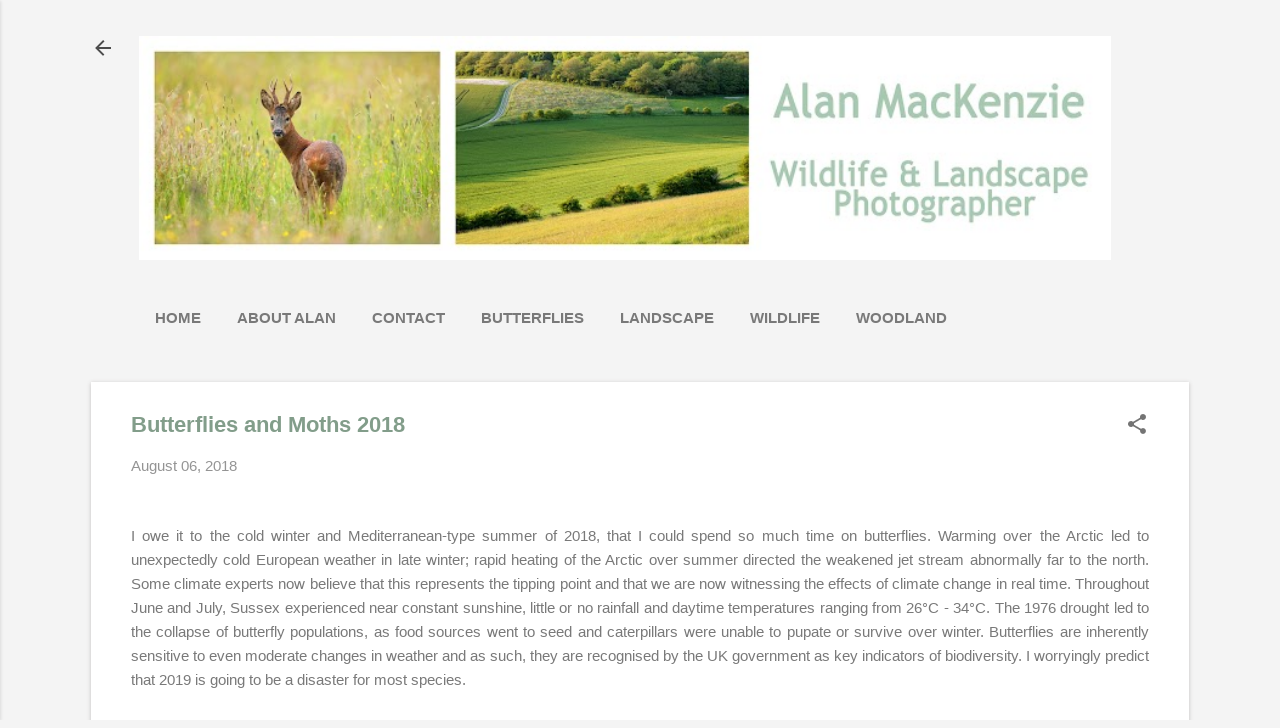

--- FILE ---
content_type: text/html; charset=UTF-8
request_url: https://www.alanmackenziephotography.com/2018/08/butterflies-and-moths-2018.html
body_size: 39999
content:
<!DOCTYPE html>
<html dir='ltr' lang='en-GB' xmlns='https://www.w3.org/1999/xhtml' xmlns:b='https://www.google.com/2005/gml/b' xmlns:data='https://www.google.com/2005/gml/data' xmlns:expr='https://www.google.com/2005/gml/expr'>
<head>
<meta content='width=device-width, initial-scale=1' name='viewport'/>
<title>Butterflies and Moths 2018</title>
<meta content='text/html; charset=UTF-8' http-equiv='Content-Type'/>
<!-- Chrome, Firefox OS and Opera -->
<meta content='#f4f4f4' name='theme-color'/>
<!-- Windows Phone -->
<meta content='#f4f4f4' name='msapplication-navbutton-color'/>
<meta content='blogger' name='generator'/>
<link href='https://www.alanmackenziephotography.com/favicon.ico' rel='icon' type='image/x-icon'/>
<link href='https://www.alanmackenziephotography.com/2018/08/butterflies-and-moths-2018.html' rel='canonical'/>
<link rel="alternate" type="application/atom+xml" title="Alan Mackenzie Photography - Atom" href="https://www.alanmackenziephotography.com/feeds/posts/default" />
<link rel="alternate" type="application/rss+xml" title="Alan Mackenzie Photography - RSS" href="https://www.alanmackenziephotography.com/feeds/posts/default?alt=rss" />
<link rel="service.post" type="application/atom+xml" title="Alan Mackenzie Photography - Atom" href="https://www.blogger.com/feeds/6856551099141296693/posts/default" />

<link rel="alternate" type="application/atom+xml" title="Alan Mackenzie Photography - Atom" href="https://www.alanmackenziephotography.com/feeds/6983933794786736426/comments/default" />
<!--Can't find substitution for tag [blog.ieCssRetrofitLinks]-->
<link href='https://farm1.staticflickr.com/922/42518710554_1007bd1c8f_h.jpg' rel='image_src'/>
<meta content='https://www.alanmackenziephotography.com/2018/08/butterflies-and-moths-2018.html' property='og:url'/>
<meta content='Butterflies and Moths 2018' property='og:title'/>
<meta content='Wildlife and landscape photographer based in Brighton, UK..' property='og:description'/>
<meta content='https://lh3.googleusercontent.com/blogger_img_proxy/AEn0k_uaagLwwhKsCn5vf9CK1SuWJbfctYQhqlFEdo65Rvl4tq_aLTXK4uJM4v3jWDn3XuvxwZvfki5nD9KPwVv32BfiGGDgOYz6U-rtqmTPh1GMcgooABIAMOVyvYmzFp9VdiScRQ=w1200-h630-p-k-no-nu' property='og:image'/>
<meta content='XUi8s1OQ5y_clmciQqpCorWLC4qkNhJxWCm0a6YdHwg' name='google-site-verification'/>
<meta content='F868AE1FF5669F773787A2BED89C0348' name='msvalidate.01'/>
<style type='text/css'>@font-face{font-family:'Damion';font-style:normal;font-weight:400;font-display:swap;src:url(//fonts.gstatic.com/s/damion/v15/hv-XlzJ3KEUe_YZkZGw2EzJwV9J-.woff2)format('woff2');unicode-range:U+0100-02BA,U+02BD-02C5,U+02C7-02CC,U+02CE-02D7,U+02DD-02FF,U+0304,U+0308,U+0329,U+1D00-1DBF,U+1E00-1E9F,U+1EF2-1EFF,U+2020,U+20A0-20AB,U+20AD-20C0,U+2113,U+2C60-2C7F,U+A720-A7FF;}@font-face{font-family:'Damion';font-style:normal;font-weight:400;font-display:swap;src:url(//fonts.gstatic.com/s/damion/v15/hv-XlzJ3KEUe_YZkamw2EzJwVw.woff2)format('woff2');unicode-range:U+0000-00FF,U+0131,U+0152-0153,U+02BB-02BC,U+02C6,U+02DA,U+02DC,U+0304,U+0308,U+0329,U+2000-206F,U+20AC,U+2122,U+2191,U+2193,U+2212,U+2215,U+FEFF,U+FFFD;}@font-face{font-family:'Playfair Display';font-style:normal;font-weight:900;font-display:swap;src:url(//fonts.gstatic.com/s/playfairdisplay/v40/nuFvD-vYSZviVYUb_rj3ij__anPXJzDwcbmjWBN2PKfsunDTbtPK-F2qC0usEw.woff2)format('woff2');unicode-range:U+0301,U+0400-045F,U+0490-0491,U+04B0-04B1,U+2116;}@font-face{font-family:'Playfair Display';font-style:normal;font-weight:900;font-display:swap;src:url(//fonts.gstatic.com/s/playfairdisplay/v40/nuFvD-vYSZviVYUb_rj3ij__anPXJzDwcbmjWBN2PKfsunDYbtPK-F2qC0usEw.woff2)format('woff2');unicode-range:U+0102-0103,U+0110-0111,U+0128-0129,U+0168-0169,U+01A0-01A1,U+01AF-01B0,U+0300-0301,U+0303-0304,U+0308-0309,U+0323,U+0329,U+1EA0-1EF9,U+20AB;}@font-face{font-family:'Playfair Display';font-style:normal;font-weight:900;font-display:swap;src:url(//fonts.gstatic.com/s/playfairdisplay/v40/nuFvD-vYSZviVYUb_rj3ij__anPXJzDwcbmjWBN2PKfsunDZbtPK-F2qC0usEw.woff2)format('woff2');unicode-range:U+0100-02BA,U+02BD-02C5,U+02C7-02CC,U+02CE-02D7,U+02DD-02FF,U+0304,U+0308,U+0329,U+1D00-1DBF,U+1E00-1E9F,U+1EF2-1EFF,U+2020,U+20A0-20AB,U+20AD-20C0,U+2113,U+2C60-2C7F,U+A720-A7FF;}@font-face{font-family:'Playfair Display';font-style:normal;font-weight:900;font-display:swap;src:url(//fonts.gstatic.com/s/playfairdisplay/v40/nuFvD-vYSZviVYUb_rj3ij__anPXJzDwcbmjWBN2PKfsunDXbtPK-F2qC0s.woff2)format('woff2');unicode-range:U+0000-00FF,U+0131,U+0152-0153,U+02BB-02BC,U+02C6,U+02DA,U+02DC,U+0304,U+0308,U+0329,U+2000-206F,U+20AC,U+2122,U+2191,U+2193,U+2212,U+2215,U+FEFF,U+FFFD;}@font-face{font-family:'Roboto';font-style:italic;font-weight:300;font-stretch:100%;font-display:swap;src:url(//fonts.gstatic.com/s/roboto/v50/KFOKCnqEu92Fr1Mu53ZEC9_Vu3r1gIhOszmOClHrs6ljXfMMLt_QuAX-k3Yi128m0kN2.woff2)format('woff2');unicode-range:U+0460-052F,U+1C80-1C8A,U+20B4,U+2DE0-2DFF,U+A640-A69F,U+FE2E-FE2F;}@font-face{font-family:'Roboto';font-style:italic;font-weight:300;font-stretch:100%;font-display:swap;src:url(//fonts.gstatic.com/s/roboto/v50/KFOKCnqEu92Fr1Mu53ZEC9_Vu3r1gIhOszmOClHrs6ljXfMMLt_QuAz-k3Yi128m0kN2.woff2)format('woff2');unicode-range:U+0301,U+0400-045F,U+0490-0491,U+04B0-04B1,U+2116;}@font-face{font-family:'Roboto';font-style:italic;font-weight:300;font-stretch:100%;font-display:swap;src:url(//fonts.gstatic.com/s/roboto/v50/KFOKCnqEu92Fr1Mu53ZEC9_Vu3r1gIhOszmOClHrs6ljXfMMLt_QuAT-k3Yi128m0kN2.woff2)format('woff2');unicode-range:U+1F00-1FFF;}@font-face{font-family:'Roboto';font-style:italic;font-weight:300;font-stretch:100%;font-display:swap;src:url(//fonts.gstatic.com/s/roboto/v50/KFOKCnqEu92Fr1Mu53ZEC9_Vu3r1gIhOszmOClHrs6ljXfMMLt_QuAv-k3Yi128m0kN2.woff2)format('woff2');unicode-range:U+0370-0377,U+037A-037F,U+0384-038A,U+038C,U+038E-03A1,U+03A3-03FF;}@font-face{font-family:'Roboto';font-style:italic;font-weight:300;font-stretch:100%;font-display:swap;src:url(//fonts.gstatic.com/s/roboto/v50/KFOKCnqEu92Fr1Mu53ZEC9_Vu3r1gIhOszmOClHrs6ljXfMMLt_QuHT-k3Yi128m0kN2.woff2)format('woff2');unicode-range:U+0302-0303,U+0305,U+0307-0308,U+0310,U+0312,U+0315,U+031A,U+0326-0327,U+032C,U+032F-0330,U+0332-0333,U+0338,U+033A,U+0346,U+034D,U+0391-03A1,U+03A3-03A9,U+03B1-03C9,U+03D1,U+03D5-03D6,U+03F0-03F1,U+03F4-03F5,U+2016-2017,U+2034-2038,U+203C,U+2040,U+2043,U+2047,U+2050,U+2057,U+205F,U+2070-2071,U+2074-208E,U+2090-209C,U+20D0-20DC,U+20E1,U+20E5-20EF,U+2100-2112,U+2114-2115,U+2117-2121,U+2123-214F,U+2190,U+2192,U+2194-21AE,U+21B0-21E5,U+21F1-21F2,U+21F4-2211,U+2213-2214,U+2216-22FF,U+2308-230B,U+2310,U+2319,U+231C-2321,U+2336-237A,U+237C,U+2395,U+239B-23B7,U+23D0,U+23DC-23E1,U+2474-2475,U+25AF,U+25B3,U+25B7,U+25BD,U+25C1,U+25CA,U+25CC,U+25FB,U+266D-266F,U+27C0-27FF,U+2900-2AFF,U+2B0E-2B11,U+2B30-2B4C,U+2BFE,U+3030,U+FF5B,U+FF5D,U+1D400-1D7FF,U+1EE00-1EEFF;}@font-face{font-family:'Roboto';font-style:italic;font-weight:300;font-stretch:100%;font-display:swap;src:url(//fonts.gstatic.com/s/roboto/v50/KFOKCnqEu92Fr1Mu53ZEC9_Vu3r1gIhOszmOClHrs6ljXfMMLt_QuGb-k3Yi128m0kN2.woff2)format('woff2');unicode-range:U+0001-000C,U+000E-001F,U+007F-009F,U+20DD-20E0,U+20E2-20E4,U+2150-218F,U+2190,U+2192,U+2194-2199,U+21AF,U+21E6-21F0,U+21F3,U+2218-2219,U+2299,U+22C4-22C6,U+2300-243F,U+2440-244A,U+2460-24FF,U+25A0-27BF,U+2800-28FF,U+2921-2922,U+2981,U+29BF,U+29EB,U+2B00-2BFF,U+4DC0-4DFF,U+FFF9-FFFB,U+10140-1018E,U+10190-1019C,U+101A0,U+101D0-101FD,U+102E0-102FB,U+10E60-10E7E,U+1D2C0-1D2D3,U+1D2E0-1D37F,U+1F000-1F0FF,U+1F100-1F1AD,U+1F1E6-1F1FF,U+1F30D-1F30F,U+1F315,U+1F31C,U+1F31E,U+1F320-1F32C,U+1F336,U+1F378,U+1F37D,U+1F382,U+1F393-1F39F,U+1F3A7-1F3A8,U+1F3AC-1F3AF,U+1F3C2,U+1F3C4-1F3C6,U+1F3CA-1F3CE,U+1F3D4-1F3E0,U+1F3ED,U+1F3F1-1F3F3,U+1F3F5-1F3F7,U+1F408,U+1F415,U+1F41F,U+1F426,U+1F43F,U+1F441-1F442,U+1F444,U+1F446-1F449,U+1F44C-1F44E,U+1F453,U+1F46A,U+1F47D,U+1F4A3,U+1F4B0,U+1F4B3,U+1F4B9,U+1F4BB,U+1F4BF,U+1F4C8-1F4CB,U+1F4D6,U+1F4DA,U+1F4DF,U+1F4E3-1F4E6,U+1F4EA-1F4ED,U+1F4F7,U+1F4F9-1F4FB,U+1F4FD-1F4FE,U+1F503,U+1F507-1F50B,U+1F50D,U+1F512-1F513,U+1F53E-1F54A,U+1F54F-1F5FA,U+1F610,U+1F650-1F67F,U+1F687,U+1F68D,U+1F691,U+1F694,U+1F698,U+1F6AD,U+1F6B2,U+1F6B9-1F6BA,U+1F6BC,U+1F6C6-1F6CF,U+1F6D3-1F6D7,U+1F6E0-1F6EA,U+1F6F0-1F6F3,U+1F6F7-1F6FC,U+1F700-1F7FF,U+1F800-1F80B,U+1F810-1F847,U+1F850-1F859,U+1F860-1F887,U+1F890-1F8AD,U+1F8B0-1F8BB,U+1F8C0-1F8C1,U+1F900-1F90B,U+1F93B,U+1F946,U+1F984,U+1F996,U+1F9E9,U+1FA00-1FA6F,U+1FA70-1FA7C,U+1FA80-1FA89,U+1FA8F-1FAC6,U+1FACE-1FADC,U+1FADF-1FAE9,U+1FAF0-1FAF8,U+1FB00-1FBFF;}@font-face{font-family:'Roboto';font-style:italic;font-weight:300;font-stretch:100%;font-display:swap;src:url(//fonts.gstatic.com/s/roboto/v50/KFOKCnqEu92Fr1Mu53ZEC9_Vu3r1gIhOszmOClHrs6ljXfMMLt_QuAf-k3Yi128m0kN2.woff2)format('woff2');unicode-range:U+0102-0103,U+0110-0111,U+0128-0129,U+0168-0169,U+01A0-01A1,U+01AF-01B0,U+0300-0301,U+0303-0304,U+0308-0309,U+0323,U+0329,U+1EA0-1EF9,U+20AB;}@font-face{font-family:'Roboto';font-style:italic;font-weight:300;font-stretch:100%;font-display:swap;src:url(//fonts.gstatic.com/s/roboto/v50/KFOKCnqEu92Fr1Mu53ZEC9_Vu3r1gIhOszmOClHrs6ljXfMMLt_QuAb-k3Yi128m0kN2.woff2)format('woff2');unicode-range:U+0100-02BA,U+02BD-02C5,U+02C7-02CC,U+02CE-02D7,U+02DD-02FF,U+0304,U+0308,U+0329,U+1D00-1DBF,U+1E00-1E9F,U+1EF2-1EFF,U+2020,U+20A0-20AB,U+20AD-20C0,U+2113,U+2C60-2C7F,U+A720-A7FF;}@font-face{font-family:'Roboto';font-style:italic;font-weight:300;font-stretch:100%;font-display:swap;src:url(//fonts.gstatic.com/s/roboto/v50/KFOKCnqEu92Fr1Mu53ZEC9_Vu3r1gIhOszmOClHrs6ljXfMMLt_QuAj-k3Yi128m0g.woff2)format('woff2');unicode-range:U+0000-00FF,U+0131,U+0152-0153,U+02BB-02BC,U+02C6,U+02DA,U+02DC,U+0304,U+0308,U+0329,U+2000-206F,U+20AC,U+2122,U+2191,U+2193,U+2212,U+2215,U+FEFF,U+FFFD;}@font-face{font-family:'Roboto';font-style:normal;font-weight:400;font-stretch:100%;font-display:swap;src:url(//fonts.gstatic.com/s/roboto/v50/KFO7CnqEu92Fr1ME7kSn66aGLdTylUAMa3GUBHMdazTgWw.woff2)format('woff2');unicode-range:U+0460-052F,U+1C80-1C8A,U+20B4,U+2DE0-2DFF,U+A640-A69F,U+FE2E-FE2F;}@font-face{font-family:'Roboto';font-style:normal;font-weight:400;font-stretch:100%;font-display:swap;src:url(//fonts.gstatic.com/s/roboto/v50/KFO7CnqEu92Fr1ME7kSn66aGLdTylUAMa3iUBHMdazTgWw.woff2)format('woff2');unicode-range:U+0301,U+0400-045F,U+0490-0491,U+04B0-04B1,U+2116;}@font-face{font-family:'Roboto';font-style:normal;font-weight:400;font-stretch:100%;font-display:swap;src:url(//fonts.gstatic.com/s/roboto/v50/KFO7CnqEu92Fr1ME7kSn66aGLdTylUAMa3CUBHMdazTgWw.woff2)format('woff2');unicode-range:U+1F00-1FFF;}@font-face{font-family:'Roboto';font-style:normal;font-weight:400;font-stretch:100%;font-display:swap;src:url(//fonts.gstatic.com/s/roboto/v50/KFO7CnqEu92Fr1ME7kSn66aGLdTylUAMa3-UBHMdazTgWw.woff2)format('woff2');unicode-range:U+0370-0377,U+037A-037F,U+0384-038A,U+038C,U+038E-03A1,U+03A3-03FF;}@font-face{font-family:'Roboto';font-style:normal;font-weight:400;font-stretch:100%;font-display:swap;src:url(//fonts.gstatic.com/s/roboto/v50/KFO7CnqEu92Fr1ME7kSn66aGLdTylUAMawCUBHMdazTgWw.woff2)format('woff2');unicode-range:U+0302-0303,U+0305,U+0307-0308,U+0310,U+0312,U+0315,U+031A,U+0326-0327,U+032C,U+032F-0330,U+0332-0333,U+0338,U+033A,U+0346,U+034D,U+0391-03A1,U+03A3-03A9,U+03B1-03C9,U+03D1,U+03D5-03D6,U+03F0-03F1,U+03F4-03F5,U+2016-2017,U+2034-2038,U+203C,U+2040,U+2043,U+2047,U+2050,U+2057,U+205F,U+2070-2071,U+2074-208E,U+2090-209C,U+20D0-20DC,U+20E1,U+20E5-20EF,U+2100-2112,U+2114-2115,U+2117-2121,U+2123-214F,U+2190,U+2192,U+2194-21AE,U+21B0-21E5,U+21F1-21F2,U+21F4-2211,U+2213-2214,U+2216-22FF,U+2308-230B,U+2310,U+2319,U+231C-2321,U+2336-237A,U+237C,U+2395,U+239B-23B7,U+23D0,U+23DC-23E1,U+2474-2475,U+25AF,U+25B3,U+25B7,U+25BD,U+25C1,U+25CA,U+25CC,U+25FB,U+266D-266F,U+27C0-27FF,U+2900-2AFF,U+2B0E-2B11,U+2B30-2B4C,U+2BFE,U+3030,U+FF5B,U+FF5D,U+1D400-1D7FF,U+1EE00-1EEFF;}@font-face{font-family:'Roboto';font-style:normal;font-weight:400;font-stretch:100%;font-display:swap;src:url(//fonts.gstatic.com/s/roboto/v50/KFO7CnqEu92Fr1ME7kSn66aGLdTylUAMaxKUBHMdazTgWw.woff2)format('woff2');unicode-range:U+0001-000C,U+000E-001F,U+007F-009F,U+20DD-20E0,U+20E2-20E4,U+2150-218F,U+2190,U+2192,U+2194-2199,U+21AF,U+21E6-21F0,U+21F3,U+2218-2219,U+2299,U+22C4-22C6,U+2300-243F,U+2440-244A,U+2460-24FF,U+25A0-27BF,U+2800-28FF,U+2921-2922,U+2981,U+29BF,U+29EB,U+2B00-2BFF,U+4DC0-4DFF,U+FFF9-FFFB,U+10140-1018E,U+10190-1019C,U+101A0,U+101D0-101FD,U+102E0-102FB,U+10E60-10E7E,U+1D2C0-1D2D3,U+1D2E0-1D37F,U+1F000-1F0FF,U+1F100-1F1AD,U+1F1E6-1F1FF,U+1F30D-1F30F,U+1F315,U+1F31C,U+1F31E,U+1F320-1F32C,U+1F336,U+1F378,U+1F37D,U+1F382,U+1F393-1F39F,U+1F3A7-1F3A8,U+1F3AC-1F3AF,U+1F3C2,U+1F3C4-1F3C6,U+1F3CA-1F3CE,U+1F3D4-1F3E0,U+1F3ED,U+1F3F1-1F3F3,U+1F3F5-1F3F7,U+1F408,U+1F415,U+1F41F,U+1F426,U+1F43F,U+1F441-1F442,U+1F444,U+1F446-1F449,U+1F44C-1F44E,U+1F453,U+1F46A,U+1F47D,U+1F4A3,U+1F4B0,U+1F4B3,U+1F4B9,U+1F4BB,U+1F4BF,U+1F4C8-1F4CB,U+1F4D6,U+1F4DA,U+1F4DF,U+1F4E3-1F4E6,U+1F4EA-1F4ED,U+1F4F7,U+1F4F9-1F4FB,U+1F4FD-1F4FE,U+1F503,U+1F507-1F50B,U+1F50D,U+1F512-1F513,U+1F53E-1F54A,U+1F54F-1F5FA,U+1F610,U+1F650-1F67F,U+1F687,U+1F68D,U+1F691,U+1F694,U+1F698,U+1F6AD,U+1F6B2,U+1F6B9-1F6BA,U+1F6BC,U+1F6C6-1F6CF,U+1F6D3-1F6D7,U+1F6E0-1F6EA,U+1F6F0-1F6F3,U+1F6F7-1F6FC,U+1F700-1F7FF,U+1F800-1F80B,U+1F810-1F847,U+1F850-1F859,U+1F860-1F887,U+1F890-1F8AD,U+1F8B0-1F8BB,U+1F8C0-1F8C1,U+1F900-1F90B,U+1F93B,U+1F946,U+1F984,U+1F996,U+1F9E9,U+1FA00-1FA6F,U+1FA70-1FA7C,U+1FA80-1FA89,U+1FA8F-1FAC6,U+1FACE-1FADC,U+1FADF-1FAE9,U+1FAF0-1FAF8,U+1FB00-1FBFF;}@font-face{font-family:'Roboto';font-style:normal;font-weight:400;font-stretch:100%;font-display:swap;src:url(//fonts.gstatic.com/s/roboto/v50/KFO7CnqEu92Fr1ME7kSn66aGLdTylUAMa3OUBHMdazTgWw.woff2)format('woff2');unicode-range:U+0102-0103,U+0110-0111,U+0128-0129,U+0168-0169,U+01A0-01A1,U+01AF-01B0,U+0300-0301,U+0303-0304,U+0308-0309,U+0323,U+0329,U+1EA0-1EF9,U+20AB;}@font-face{font-family:'Roboto';font-style:normal;font-weight:400;font-stretch:100%;font-display:swap;src:url(//fonts.gstatic.com/s/roboto/v50/KFO7CnqEu92Fr1ME7kSn66aGLdTylUAMa3KUBHMdazTgWw.woff2)format('woff2');unicode-range:U+0100-02BA,U+02BD-02C5,U+02C7-02CC,U+02CE-02D7,U+02DD-02FF,U+0304,U+0308,U+0329,U+1D00-1DBF,U+1E00-1E9F,U+1EF2-1EFF,U+2020,U+20A0-20AB,U+20AD-20C0,U+2113,U+2C60-2C7F,U+A720-A7FF;}@font-face{font-family:'Roboto';font-style:normal;font-weight:400;font-stretch:100%;font-display:swap;src:url(//fonts.gstatic.com/s/roboto/v50/KFO7CnqEu92Fr1ME7kSn66aGLdTylUAMa3yUBHMdazQ.woff2)format('woff2');unicode-range:U+0000-00FF,U+0131,U+0152-0153,U+02BB-02BC,U+02C6,U+02DA,U+02DC,U+0304,U+0308,U+0329,U+2000-206F,U+20AC,U+2122,U+2191,U+2193,U+2212,U+2215,U+FEFF,U+FFFD;}@font-face{font-family:'Roboto';font-style:normal;font-weight:700;font-stretch:100%;font-display:swap;src:url(//fonts.gstatic.com/s/roboto/v50/KFO7CnqEu92Fr1ME7kSn66aGLdTylUAMa3GUBHMdazTgWw.woff2)format('woff2');unicode-range:U+0460-052F,U+1C80-1C8A,U+20B4,U+2DE0-2DFF,U+A640-A69F,U+FE2E-FE2F;}@font-face{font-family:'Roboto';font-style:normal;font-weight:700;font-stretch:100%;font-display:swap;src:url(//fonts.gstatic.com/s/roboto/v50/KFO7CnqEu92Fr1ME7kSn66aGLdTylUAMa3iUBHMdazTgWw.woff2)format('woff2');unicode-range:U+0301,U+0400-045F,U+0490-0491,U+04B0-04B1,U+2116;}@font-face{font-family:'Roboto';font-style:normal;font-weight:700;font-stretch:100%;font-display:swap;src:url(//fonts.gstatic.com/s/roboto/v50/KFO7CnqEu92Fr1ME7kSn66aGLdTylUAMa3CUBHMdazTgWw.woff2)format('woff2');unicode-range:U+1F00-1FFF;}@font-face{font-family:'Roboto';font-style:normal;font-weight:700;font-stretch:100%;font-display:swap;src:url(//fonts.gstatic.com/s/roboto/v50/KFO7CnqEu92Fr1ME7kSn66aGLdTylUAMa3-UBHMdazTgWw.woff2)format('woff2');unicode-range:U+0370-0377,U+037A-037F,U+0384-038A,U+038C,U+038E-03A1,U+03A3-03FF;}@font-face{font-family:'Roboto';font-style:normal;font-weight:700;font-stretch:100%;font-display:swap;src:url(//fonts.gstatic.com/s/roboto/v50/KFO7CnqEu92Fr1ME7kSn66aGLdTylUAMawCUBHMdazTgWw.woff2)format('woff2');unicode-range:U+0302-0303,U+0305,U+0307-0308,U+0310,U+0312,U+0315,U+031A,U+0326-0327,U+032C,U+032F-0330,U+0332-0333,U+0338,U+033A,U+0346,U+034D,U+0391-03A1,U+03A3-03A9,U+03B1-03C9,U+03D1,U+03D5-03D6,U+03F0-03F1,U+03F4-03F5,U+2016-2017,U+2034-2038,U+203C,U+2040,U+2043,U+2047,U+2050,U+2057,U+205F,U+2070-2071,U+2074-208E,U+2090-209C,U+20D0-20DC,U+20E1,U+20E5-20EF,U+2100-2112,U+2114-2115,U+2117-2121,U+2123-214F,U+2190,U+2192,U+2194-21AE,U+21B0-21E5,U+21F1-21F2,U+21F4-2211,U+2213-2214,U+2216-22FF,U+2308-230B,U+2310,U+2319,U+231C-2321,U+2336-237A,U+237C,U+2395,U+239B-23B7,U+23D0,U+23DC-23E1,U+2474-2475,U+25AF,U+25B3,U+25B7,U+25BD,U+25C1,U+25CA,U+25CC,U+25FB,U+266D-266F,U+27C0-27FF,U+2900-2AFF,U+2B0E-2B11,U+2B30-2B4C,U+2BFE,U+3030,U+FF5B,U+FF5D,U+1D400-1D7FF,U+1EE00-1EEFF;}@font-face{font-family:'Roboto';font-style:normal;font-weight:700;font-stretch:100%;font-display:swap;src:url(//fonts.gstatic.com/s/roboto/v50/KFO7CnqEu92Fr1ME7kSn66aGLdTylUAMaxKUBHMdazTgWw.woff2)format('woff2');unicode-range:U+0001-000C,U+000E-001F,U+007F-009F,U+20DD-20E0,U+20E2-20E4,U+2150-218F,U+2190,U+2192,U+2194-2199,U+21AF,U+21E6-21F0,U+21F3,U+2218-2219,U+2299,U+22C4-22C6,U+2300-243F,U+2440-244A,U+2460-24FF,U+25A0-27BF,U+2800-28FF,U+2921-2922,U+2981,U+29BF,U+29EB,U+2B00-2BFF,U+4DC0-4DFF,U+FFF9-FFFB,U+10140-1018E,U+10190-1019C,U+101A0,U+101D0-101FD,U+102E0-102FB,U+10E60-10E7E,U+1D2C0-1D2D3,U+1D2E0-1D37F,U+1F000-1F0FF,U+1F100-1F1AD,U+1F1E6-1F1FF,U+1F30D-1F30F,U+1F315,U+1F31C,U+1F31E,U+1F320-1F32C,U+1F336,U+1F378,U+1F37D,U+1F382,U+1F393-1F39F,U+1F3A7-1F3A8,U+1F3AC-1F3AF,U+1F3C2,U+1F3C4-1F3C6,U+1F3CA-1F3CE,U+1F3D4-1F3E0,U+1F3ED,U+1F3F1-1F3F3,U+1F3F5-1F3F7,U+1F408,U+1F415,U+1F41F,U+1F426,U+1F43F,U+1F441-1F442,U+1F444,U+1F446-1F449,U+1F44C-1F44E,U+1F453,U+1F46A,U+1F47D,U+1F4A3,U+1F4B0,U+1F4B3,U+1F4B9,U+1F4BB,U+1F4BF,U+1F4C8-1F4CB,U+1F4D6,U+1F4DA,U+1F4DF,U+1F4E3-1F4E6,U+1F4EA-1F4ED,U+1F4F7,U+1F4F9-1F4FB,U+1F4FD-1F4FE,U+1F503,U+1F507-1F50B,U+1F50D,U+1F512-1F513,U+1F53E-1F54A,U+1F54F-1F5FA,U+1F610,U+1F650-1F67F,U+1F687,U+1F68D,U+1F691,U+1F694,U+1F698,U+1F6AD,U+1F6B2,U+1F6B9-1F6BA,U+1F6BC,U+1F6C6-1F6CF,U+1F6D3-1F6D7,U+1F6E0-1F6EA,U+1F6F0-1F6F3,U+1F6F7-1F6FC,U+1F700-1F7FF,U+1F800-1F80B,U+1F810-1F847,U+1F850-1F859,U+1F860-1F887,U+1F890-1F8AD,U+1F8B0-1F8BB,U+1F8C0-1F8C1,U+1F900-1F90B,U+1F93B,U+1F946,U+1F984,U+1F996,U+1F9E9,U+1FA00-1FA6F,U+1FA70-1FA7C,U+1FA80-1FA89,U+1FA8F-1FAC6,U+1FACE-1FADC,U+1FADF-1FAE9,U+1FAF0-1FAF8,U+1FB00-1FBFF;}@font-face{font-family:'Roboto';font-style:normal;font-weight:700;font-stretch:100%;font-display:swap;src:url(//fonts.gstatic.com/s/roboto/v50/KFO7CnqEu92Fr1ME7kSn66aGLdTylUAMa3OUBHMdazTgWw.woff2)format('woff2');unicode-range:U+0102-0103,U+0110-0111,U+0128-0129,U+0168-0169,U+01A0-01A1,U+01AF-01B0,U+0300-0301,U+0303-0304,U+0308-0309,U+0323,U+0329,U+1EA0-1EF9,U+20AB;}@font-face{font-family:'Roboto';font-style:normal;font-weight:700;font-stretch:100%;font-display:swap;src:url(//fonts.gstatic.com/s/roboto/v50/KFO7CnqEu92Fr1ME7kSn66aGLdTylUAMa3KUBHMdazTgWw.woff2)format('woff2');unicode-range:U+0100-02BA,U+02BD-02C5,U+02C7-02CC,U+02CE-02D7,U+02DD-02FF,U+0304,U+0308,U+0329,U+1D00-1DBF,U+1E00-1E9F,U+1EF2-1EFF,U+2020,U+20A0-20AB,U+20AD-20C0,U+2113,U+2C60-2C7F,U+A720-A7FF;}@font-face{font-family:'Roboto';font-style:normal;font-weight:700;font-stretch:100%;font-display:swap;src:url(//fonts.gstatic.com/s/roboto/v50/KFO7CnqEu92Fr1ME7kSn66aGLdTylUAMa3yUBHMdazQ.woff2)format('woff2');unicode-range:U+0000-00FF,U+0131,U+0152-0153,U+02BB-02BC,U+02C6,U+02DA,U+02DC,U+0304,U+0308,U+0329,U+2000-206F,U+20AC,U+2122,U+2191,U+2193,U+2212,U+2215,U+FEFF,U+FFFD;}</style>
<style id='page-skin-1' type='text/css'><!--
/*! normalize.css v8.0.0 | MIT License | github.com/necolas/normalize.css */html{line-height:1.15;-webkit-text-size-adjust:100%}body{margin:0}h1{font-size:2em;margin:.67em 0}hr{box-sizing:content-box;height:0;overflow:visible}pre{font-family:monospace,monospace;font-size:1em}a{background-color:transparent}abbr[title]{border-bottom:none;text-decoration:underline;text-decoration:underline dotted}b,strong{font-weight:bolder}code,kbd,samp{font-family:monospace,monospace;font-size:1em}small{font-size:80%}sub,sup{font-size:75%;line-height:0;position:relative;vertical-align:baseline}sub{bottom:-0.25em}sup{top:-0.5em}img{border-style:none}button,input,optgroup,select,textarea{font-family:inherit;font-size:100%;line-height:1.15;margin:0}button,input{overflow:visible}button,select{text-transform:none}button,[type="button"],[type="reset"],[type="submit"]{-webkit-appearance:button}button::-moz-focus-inner,[type="button"]::-moz-focus-inner,[type="reset"]::-moz-focus-inner,[type="submit"]::-moz-focus-inner{border-style:none;padding:0}button:-moz-focusring,[type="button"]:-moz-focusring,[type="reset"]:-moz-focusring,[type="submit"]:-moz-focusring{outline:1px dotted ButtonText}fieldset{padding:.35em .75em .625em}legend{box-sizing:border-box;color:inherit;display:table;max-width:100%;padding:0;white-space:normal}progress{vertical-align:baseline}textarea{overflow:auto}[type="checkbox"],[type="radio"]{box-sizing:border-box;padding:0}[type="number"]::-webkit-inner-spin-button,[type="number"]::-webkit-outer-spin-button{height:auto}[type="search"]{-webkit-appearance:textfield;outline-offset:-2px}[type="search"]::-webkit-search-decoration{-webkit-appearance:none}::-webkit-file-upload-button{-webkit-appearance:button;font:inherit}details{display:block}summary{display:list-item}template{display:none}[hidden]{display:none}
/*!************************************************
* Blogger Template Style
* Name: Essential
**************************************************/
body{
overflow-wrap:break-word;
word-break:break-word;
word-wrap:break-word
}
.hidden{
display:none
}
.invisible{
visibility:hidden
}
.container:after,.float-container:after{
clear:both;
content:"";
display:table
}
.clearboth{
clear:both
}
#comments .comment .comment-actions,.subscribe-popup .FollowByEmail .follow-by-email-submit,.widget.Profile .profile-link,.widget.Profile .profile-link.visit-profile{
background:transparent;
border:0;
box-shadow:none;
color:#3367D6;
cursor:pointer;
font-size:14px;
font-weight:700;
outline:none;
text-decoration:none;
text-transform:uppercase;
width:auto
}
.dim-overlay{
height:100vh;
left:0;
position:fixed;
top:0;
width:100%
}
#sharing-dim-overlay{
background-color:transparent
}
input::-ms-clear{
display:none
}
.blogger-logo,.svg-icon-24.blogger-logo{
fill:#ff9800;
opacity:1
}
.loading-spinner-large{
-webkit-animation:mspin-rotate 1568.63ms linear infinite;
animation:mspin-rotate 1568.63ms linear infinite;
height:48px;
overflow:hidden;
position:absolute;
width:48px;
z-index:200
}
.loading-spinner-large>div{
-webkit-animation:mspin-revrot 5332ms steps(4) infinite;
animation:mspin-revrot 5332ms steps(4) infinite
}
.loading-spinner-large>div>div{
-webkit-animation:mspin-singlecolor-large-film 1333ms steps(81) infinite;
animation:mspin-singlecolor-large-film 1333ms steps(81) infinite;
background-size:100%;
height:48px;
width:3888px
}
.mspin-black-large>div>div,.mspin-grey_54-large>div>div{
background-image:url(https://www.blogblog.com/indie/mspin_black_large.svg)
}
.mspin-white-large>div>div{
background-image:url(https://www.blogblog.com/indie/mspin_white_large.svg)
}
.mspin-grey_54-large{
opacity:.54
}
@-webkit-keyframes mspin-singlecolor-large-film{
0%{
-webkit-transform:translateX(0);
transform:translateX(0)
}
to{
-webkit-transform:translateX(-3888px);
transform:translateX(-3888px)
}
}
@keyframes mspin-singlecolor-large-film{
0%{
-webkit-transform:translateX(0);
transform:translateX(0)
}
to{
-webkit-transform:translateX(-3888px);
transform:translateX(-3888px)
}
}
@-webkit-keyframes mspin-rotate{
0%{
-webkit-transform:rotate(0deg);
transform:rotate(0deg)
}
to{
-webkit-transform:rotate(1turn);
transform:rotate(1turn)
}
}
@keyframes mspin-rotate{
0%{
-webkit-transform:rotate(0deg);
transform:rotate(0deg)
}
to{
-webkit-transform:rotate(1turn);
transform:rotate(1turn)
}
}
@-webkit-keyframes mspin-revrot{
0%{
-webkit-transform:rotate(0deg);
transform:rotate(0deg)
}
to{
-webkit-transform:rotate(-1turn);
transform:rotate(-1turn)
}
}
@keyframes mspin-revrot{
0%{
-webkit-transform:rotate(0deg);
transform:rotate(0deg)
}
to{
-webkit-transform:rotate(-1turn);
transform:rotate(-1turn)
}
}
.skip-navigation{
background-color:#fff;
box-sizing:border-box;
color:#000;
display:block;
height:0;
left:0;
line-height:50px;
overflow:hidden;
padding-top:0;
position:fixed;
text-align:center;
top:0;
-webkit-transition:box-shadow .3s,height .3s,padding-top .3s;
transition:box-shadow .3s,height .3s,padding-top .3s;
width:100%;
z-index:900
}
.skip-navigation:focus{
box-shadow:0 4px 5px 0 rgba(0,0,0,.14),0 1px 10px 0 rgba(0,0,0,.12),0 2px 4px -1px rgba(0,0,0,.2);
height:50px
}
#main{
outline:none
}
.main-heading{
position:absolute;
clip:rect(1px,1px,1px,1px);
padding:0;
border:0;
height:1px;
width:1px;
overflow:hidden
}
.Attribution{
margin-top:1em;
text-align:center
}
.Attribution .blogger img,.Attribution .blogger svg{
vertical-align:bottom
}
.Attribution .blogger img{
margin-right:.5em
}
.Attribution div{
line-height:24px;
margin-top:.5em
}
.Attribution .copyright,.Attribution .image-attribution{
font-size:.7em;
margin-top:1.5em
}
.BLOG_mobile_video_class{
display:none
}
.bg-photo{
background-attachment:scroll!important
}
body .CSS_LIGHTBOX{
z-index:900
}
.extendable .show-less,.extendable .show-more{
border-color:#3367D6;
color:#3367D6;
margin-top:8px
}
.extendable .show-less.hidden,.extendable .show-more.hidden,.inline-ad{
display:none
}
.inline-ad{
max-width:100%;
overflow:hidden
}
.adsbygoogle{
display:block
}
#cookieChoiceInfo{
bottom:0;
top:auto
}
iframe.b-hbp-video{
border:0
}
.post-body iframe,.post-body img{
max-width:100%
}
.post-body a[imageanchor=\31]{
display:inline-block
}
.byline{
margin-right:1em
}
.byline:last-child{
margin-right:0
}
.link-copied-dialog{
max-width:520px;
outline:0
}
.link-copied-dialog .modal-dialog-buttons{
margin-top:8px
}
.link-copied-dialog .goog-buttonset-default{
background:transparent;
border:0
}
.link-copied-dialog .goog-buttonset-default:focus{
outline:0
}
.paging-control-container{
margin-bottom:16px
}
.paging-control-container .paging-control{
display:inline-block
}
.paging-control-container .comment-range-text:after,.paging-control-container .paging-control{
color:#3367D6
}
.paging-control-container .comment-range-text,.paging-control-container .paging-control{
margin-right:8px
}
.paging-control-container .comment-range-text:after,.paging-control-container .paging-control:after{
content:"\b7";
cursor:default;
padding-left:8px;
pointer-events:none
}
.paging-control-container .comment-range-text:last-child:after,.paging-control-container .paging-control:last-child:after{
content:none
}
.byline.reactions iframe{
height:20px
}
.b-notification{
color:#000;
background-color:#fff;
border-bottom:1px solid #000;
box-sizing:border-box;
padding:16px 32px;
text-align:center
}
.b-notification.visible{
-webkit-transition:margin-top .3s cubic-bezier(.4,0,.2,1);
transition:margin-top .3s cubic-bezier(.4,0,.2,1)
}
.b-notification.invisible{
position:absolute
}
.b-notification-close{
position:absolute;
right:8px;
top:8px
}
.no-posts-message{
line-height:40px;
text-align:center
}
@media screen and (max-width:800px){
body.item-view .post-body a[imageanchor=\31][style*=float\:\ left\;],body.item-view .post-body a[imageanchor=\31][style*=float\:\ right\;]{
float:none!important;
clear:none!important
}
body.item-view .post-body a[imageanchor=\31] img{
display:block;
height:auto;
margin:0 auto
}
body.item-view .post-body>.separator:first-child>a[imageanchor=\31]:first-child{
margin-top:20px
}
.post-body a[imageanchor]{
display:block
}
body.item-view .post-body a[imageanchor=\31]{
margin-left:0!important;
margin-right:0!important
}
body.item-view .post-body a[imageanchor=\31]+a[imageanchor=\31]{
margin-top:16px
}
}
.item-control{
display:none
}
#comments{
border-top:1px dashed rgba(0,0,0,.54);
margin-top:20px;
padding:20px
}
#comments .comment-thread ol{
margin:0;
padding-left:0;
padding-left:0
}
#comments .comment-thread .comment-replies,#comments .comment .comment-replybox-single{
margin-left:60px
}
#comments .comment-thread .thread-count{
display:none
}
#comments .comment{
list-style-type:none;
padding:0 0 30px;
position:relative
}
#comments .comment .comment{
padding-bottom:8px
}
.comment .avatar-image-container{
position:absolute
}
.comment .avatar-image-container img{
border-radius:50%
}
.avatar-image-container svg,.comment .avatar-image-container .avatar-icon{
border-radius:50%;
border:1px solid #747474;
box-sizing:border-box;
fill:#747474;
height:35px;
margin:0;
padding:7px;
width:35px
}
.comment .comment-block{
margin-top:10px;
margin-left:60px;
padding-bottom:0
}
#comments .comment-author-header-wrapper{
margin-left:40px
}
#comments .comment .thread-expanded .comment-block{
padding-bottom:20px
}
#comments .comment .comment-header .user,#comments .comment .comment-header .user a{
color:#829d8a;
font-style:normal;
font-weight:700
}
#comments .comment .comment-actions{
bottom:0;
margin-bottom:15px;
position:absolute
}
#comments .comment .comment-actions>*{
margin-right:8px
}
#comments .comment .comment-header .datetime{
bottom:0;
display:inline-block;
font-size:13px;
font-style:italic;
margin-left:8px
}
#comments .comment .comment-footer .comment-timestamp a,#comments .comment .comment-header .datetime,#comments .comment .comment-header .datetime a{
color:rgba(130,157,138,.54)
}
#comments .comment .comment-content,.comment .comment-body{
margin-top:12px;
word-break:break-word
}
.comment-body{
margin-bottom:12px
}
#comments.embed[data-num-comments=\30]{
border:0;
margin-top:0;
padding-top:0
}
#comment-editor-src,#comments.embed[data-num-comments=\30] #comment-post-message,#comments.embed[data-num-comments=\30] div.comment-form>p,#comments.embed[data-num-comments=\30] p.comment-footer{
display:none
}
.comments .comments-content .loadmore.loaded{
max-height:0;
opacity:0;
overflow:hidden
}
.extendable .remaining-items{
height:0;
overflow:hidden;
-webkit-transition:height .3s cubic-bezier(.4,0,.2,1);
transition:height .3s cubic-bezier(.4,0,.2,1)
}
.extendable .remaining-items.expanded{
height:auto
}
.svg-icon-24,.svg-icon-24-button{
cursor:pointer;
height:24px;
width:24px;
min-width:24px
}
.touch-icon{
margin:-12px;
padding:12px
}
.touch-icon:active,.touch-icon:focus{
background-color:hsla(0,0%,60%,.4);
border-radius:50%
}
svg:not(:root).touch-icon{
overflow:visible
}
html[dir=rtl] .rtl-reversible-icon{
-webkit-transform:scaleX(-1);
transform:scaleX(-1)
}
.svg-icon-24-button,.touch-icon-button{
background:transparent;
border:0;
margin:0;
outline:none;
padding:0
}
.touch-icon-button .touch-icon:active,.touch-icon-button .touch-icon:focus{
background-color:transparent
}
.touch-icon-button:active .touch-icon,.touch-icon-button:focus .touch-icon{
background-color:hsla(0,0%,60%,.4);
border-radius:50%
}
.Profile .default-avatar-wrapper .avatar-icon{
border-radius:50%;
border:1px solid #747474;
box-sizing:border-box;
fill:#747474;
margin:0
}
.Profile .individual .default-avatar-wrapper .avatar-icon{
padding:25px
}
.Profile .individual .avatar-icon,.Profile .individual .profile-img{
height:120px;
width:120px
}
.Profile .team .default-avatar-wrapper .avatar-icon{
padding:8px
}
.Profile .team .avatar-icon,.Profile .team .default-avatar-wrapper,.Profile .team .profile-img{
height:40px;
width:40px
}
.snippet-container{
margin:0;
position:relative;
overflow:hidden
}
.snippet-fade{
bottom:0;
box-sizing:border-box;
position:absolute;
width:96px;
right:0
}
.snippet-fade:after{
content:"\2026";
float:right
}
.post-bottom{
-webkit-box-align:center;
align-items:center;
display:-webkit-box;
display:flex;
flex-wrap:wrap
}
.post-footer{
-webkit-box-flex:1;
flex:1 1 auto;
flex-wrap:wrap;
-webkit-box-ordinal-group:2;
order:1
}
.post-footer>*{
-webkit-box-flex:0;
flex:0 1 auto
}
.post-footer .byline:last-child{
margin-right:1em
}
.jump-link{
-webkit-box-flex:0;
flex:0 0 auto;
-webkit-box-ordinal-group:3;
order:2
}
.centered-top-container.sticky{
left:0;
position:fixed;
right:0;
top:0;
width:auto;
z-index:50;
-webkit-transition-property:opacity,-webkit-transform;
transition-property:opacity,-webkit-transform;
transition-property:transform,opacity;
transition-property:transform,opacity,-webkit-transform;
-webkit-transition-duration:.2s;
transition-duration:.2s;
-webkit-transition-timing-function:cubic-bezier(.4,0,.2,1);
transition-timing-function:cubic-bezier(.4,0,.2,1)
}
.centered-top-placeholder{
display:none
}
.collapsed-header .centered-top-placeholder{
display:block
}
.centered-top-container .Header .replaced h1,.centered-top-placeholder .Header .replaced h1{
display:none
}
.centered-top-container.sticky .Header .replaced h1{
display:block
}
.centered-top-container.sticky .Header .header-widget{
background:none
}
.centered-top-container.sticky .Header .header-image-wrapper{
display:none
}
.centered-top-container img,.centered-top-placeholder img{
max-width:100%
}
.collapsible{
-webkit-transition:height .3s cubic-bezier(.4,0,.2,1);
transition:height .3s cubic-bezier(.4,0,.2,1)
}
.collapsible,.collapsible>summary{
display:block;
overflow:hidden
}
.collapsible>:not(summary){
display:none
}
.collapsible[open]>:not(summary){
display:block
}
.collapsible:focus,.collapsible>summary:focus{
outline:none
}
.collapsible>summary{
cursor:pointer;
display:block;
padding:0
}
.collapsible:focus>summary,.collapsible>summary:focus{
background-color:transparent
}
.collapsible>summary::-webkit-details-marker{
display:none
}
.collapsible-title{
-webkit-box-align:center;
align-items:center;
display:-webkit-box;
display:flex
}
.collapsible-title .title{
-webkit-box-flex:1;
flex:1 1 auto;
-webkit-box-ordinal-group:1;
order:0;
overflow:hidden;
text-overflow:ellipsis;
white-space:nowrap
}
.collapsible-title .chevron-down,.collapsible[open] .collapsible-title .chevron-up{
display:block
}
.collapsible-title .chevron-up,.collapsible[open] .collapsible-title .chevron-down{
display:none
}
.flat-button{
font-weight:700;
text-transform:uppercase;
border-radius:2px;
padding:8px;
margin:-8px
}
.flat-button,.flat-icon-button{
cursor:pointer;
display:inline-block
}
.flat-icon-button{
background:transparent;
border:0;
outline:none;
margin:-12px;
padding:12px;
box-sizing:content-box;
line-height:0
}
.flat-icon-button,.flat-icon-button .splash-wrapper{
border-radius:50%
}
.flat-icon-button .splash.animate{
-webkit-animation-duration:.3s;
animation-duration:.3s
}
.overflowable-container{
max-height:46px;
overflow:hidden;
position:relative
}
.overflow-button{
cursor:pointer
}
#overflowable-dim-overlay{
background:transparent
}
.overflow-popup{
box-shadow:0 2px 2px 0 rgba(0,0,0,.14),0 3px 1px -2px rgba(0,0,0,.2),0 1px 5px 0 rgba(0,0,0,.12);
background-color:#ffffff;
left:0;
max-width:calc(100% - 32px);
position:absolute;
top:0;
visibility:hidden;
z-index:101
}
.overflow-popup ul{
list-style:none
}
.overflow-popup .tabs li,.overflow-popup li{
display:block;
height:auto
}
.overflow-popup .tabs li{
padding-left:0;
padding-right:0
}
.overflow-button.hidden,.overflow-popup .tabs li.hidden,.overflow-popup li.hidden{
display:none
}
.pill-button{
background:transparent;
border:1px solid;
border-radius:12px;
cursor:pointer;
display:inline-block;
padding:4px 16px;
text-transform:uppercase
}
.ripple{
position:relative
}
.ripple>*{
z-index:1
}
.splash-wrapper{
bottom:0;
left:0;
overflow:hidden;
pointer-events:none;
position:absolute;
right:0;
top:0;
z-index:0
}
.splash{
background:#ccc;
border-radius:100%;
display:block;
opacity:.6;
position:absolute;
-webkit-transform:scale(0);
transform:scale(0)
}
.splash.animate{
-webkit-animation:ripple-effect .4s linear;
animation:ripple-effect .4s linear
}
@-webkit-keyframes ripple-effect{
to{
opacity:0;
-webkit-transform:scale(2.5);
transform:scale(2.5)
}
}
@keyframes ripple-effect{
to{
opacity:0;
-webkit-transform:scale(2.5);
transform:scale(2.5)
}
}
.search{
display:-webkit-box;
display:flex;
line-height:24px;
width:24px
}
.search.focused,.search.focused .section{
width:100%
}
.search form{
z-index:101
}
.search h3{
display:none
}
.search form{
display:-webkit-box;
display:flex;
-webkit-box-flex:1;
flex:1 0 0;
border-bottom:1px solid transparent;
padding-bottom:8px
}
.search form>*{
display:none
}
.search.focused form>*{
display:block
}
.search .search-input label{
display:none
}
.collapsed-header .centered-top-container .search.focused form{
border-bottom-color:transparent
}
.search-expand{
-webkit-box-flex:0;
flex:0 0 auto
}
.search-expand-text{
display:none
}
.search-close{
display:inline;
vertical-align:middle
}
.search-input{
-webkit-box-flex:1;
flex:1 0 1px
}
.search-input input{
background:none;
border:0;
box-sizing:border-box;
color:#4d4d4d;
display:inline-block;
outline:none;
width:calc(100% - 48px)
}
.search-input input.no-cursor{
color:transparent;
text-shadow:0 0 0 #4d4d4d
}
.collapsed-header .centered-top-container .search-action,.collapsed-header .centered-top-container .search-input input{
color:#829d8a
}
.collapsed-header .centered-top-container .search-input input.no-cursor{
color:transparent;
text-shadow:0 0 0 #829d8a
}
.collapsed-header .centered-top-container .search-input input.no-cursor:focus,.search-input input.no-cursor:focus{
outline:none
}
.search-focused>*{
visibility:hidden
}
.search-focused .search,.search-focused .search-icon{
visibility:visible
}
.widget.Sharing .sharing-button{
display:none
}
.widget.Sharing .sharing-buttons li{
padding:0
}
.widget.Sharing .sharing-buttons li span{
display:none
}
.post-share-buttons{
position:relative
}
.sharing-open.touch-icon-button:active .touch-icon,.sharing-open.touch-icon-button:focus .touch-icon{
background-color:transparent
}
.share-buttons{
background-color:#ffffff;
border-radius:2px;
box-shadow:0 2px 2px 0 rgba(0,0,0,.14),0 3px 1px -2px rgba(0,0,0,.2),0 1px 5px 0 rgba(0,0,0,.12);
color:#000000;
list-style:none;
margin:0;
padding:8px 0;
position:absolute;
top:-11px;
min-width:200px;
z-index:101
}
.share-buttons.hidden{
display:none
}
.sharing-button{
background:transparent;
border:0;
margin:0;
outline:none;
padding:0;
cursor:pointer
}
.share-buttons li{
margin:0;
height:48px
}
.share-buttons li:last-child{
margin-bottom:0
}
.share-buttons li .sharing-platform-button{
box-sizing:border-box;
cursor:pointer;
display:block;
height:100%;
margin-bottom:0;
padding:0 16px;
position:relative;
width:100%
}
.share-buttons li .sharing-platform-button:focus,.share-buttons li .sharing-platform-button:hover{
background-color:hsla(0,0%,50.2%,.1);
outline:none
}
.share-buttons li svg[class*=sharing-],.share-buttons li svg[class^=sharing-]{
position:absolute;
top:10px
}
.share-buttons li span.sharing-platform-button{
position:relative;
top:0
}
.share-buttons li .platform-sharing-text{
display:block;
font-size:16px;
line-height:48px;
white-space:nowrap;
margin-left:56px
}
.sidebar-container{
background-color:#ffffff;
max-width:210px;
overflow-y:auto;
-webkit-transition-property:-webkit-transform;
transition-property:-webkit-transform;
transition-property:transform;
transition-property:transform,-webkit-transform;
-webkit-transition-duration:.3s;
transition-duration:.3s;
-webkit-transition-timing-function:cubic-bezier(0,0,.2,1);
transition-timing-function:cubic-bezier(0,0,.2,1);
width:210px;
z-index:101;
-webkit-overflow-scrolling:touch
}
.sidebar-container .navigation{
line-height:0;
padding:16px
}
.sidebar-container .sidebar-back{
cursor:pointer
}
.sidebar-container .widget{
background:none;
margin:0 16px;
padding:16px 0
}
.sidebar-container .widget .title{
color:#4d4d4d;
margin:0
}
.sidebar-container .widget ul{
list-style:none;
margin:0;
padding:0
}
.sidebar-container .widget ul ul{
margin-left:1em
}
.sidebar-container .widget li{
font-size:16px;
line-height:normal
}
.sidebar-container .widget+.widget{
border-top:1px dashed #cdcdcd
}
.BlogArchive li{
margin:16px 0
}
.BlogArchive li:last-child{
margin-bottom:0
}
.Label li a{
display:inline-block
}
.BlogArchive .post-count,.Label .label-count{
float:right;
margin-left:.25em
}
.BlogArchive .post-count:before,.Label .label-count:before{
content:"("
}
.BlogArchive .post-count:after,.Label .label-count:after{
content:")"
}
.widget.Translate .skiptranslate>div{
display:block!important
}
.widget.Profile .profile-link{
display:-webkit-box;
display:flex
}
.widget.Profile .team-member .default-avatar-wrapper,.widget.Profile .team-member .profile-img{
-webkit-box-flex:0;
flex:0 0 auto;
margin-right:1em
}
.widget.Profile .individual .profile-link{
-webkit-box-orient:vertical;
-webkit-box-direction:normal;
flex-direction:column
}
.widget.Profile .team .profile-link .profile-name{
align-self:center;
display:block;
-webkit-box-flex:1;
flex:1 1 auto
}
.dim-overlay{
background-color:rgba(0,0,0,.54);
z-index:100
}
body.sidebar-visible{
overflow-y:hidden
}
@media screen and (max-width:1439px){
.sidebar-container{
bottom:0;
position:fixed;
top:0;
left:0;
right:auto
}
.sidebar-container.sidebar-invisible{
-webkit-transition-timing-function:cubic-bezier(.4,0,.6,1);
transition-timing-function:cubic-bezier(.4,0,.6,1);
-webkit-transform:translateX(-210px);
transform:translateX(-210px)
}
}
@media screen and (min-width:1440px){
.sidebar-container{
position:absolute;
top:0;
left:0;
right:auto
}
.sidebar-container .navigation{
display:none
}
}
.dialog{
box-shadow:0 2px 2px 0 rgba(0,0,0,.14),0 3px 1px -2px rgba(0,0,0,.2),0 1px 5px 0 rgba(0,0,0,.12);
background:#ffffff;
box-sizing:border-box;
color:#797979;
padding:30px;
position:fixed;
text-align:center;
width:calc(100% - 24px);
z-index:101
}
.dialog input[type=email],.dialog input[type=text]{
background-color:transparent;
border:0;
border-bottom:1px solid rgba(121,121,121,.12);
color:#797979;
display:block;
font-family:'Trebuchet MS', Trebuchet, sans-serif;
font-size:16px;
line-height:24px;
margin:auto;
padding-bottom:7px;
outline:none;
text-align:center;
width:100%
}
.dialog input[type=email]::-webkit-input-placeholder,.dialog input[type=text]::-webkit-input-placeholder{
color:#797979
}
.dialog input[type=email]::-moz-placeholder,.dialog input[type=text]::-moz-placeholder{
color:#797979
}
.dialog input[type=email]:-ms-input-placeholder,.dialog input[type=text]:-ms-input-placeholder{
color:#797979
}
.dialog input[type=email]::-ms-input-placeholder,.dialog input[type=text]::-ms-input-placeholder{
color:#797979
}
.dialog input[type=email]::placeholder,.dialog input[type=text]::placeholder{
color:#797979
}
.dialog input[type=email]:focus,.dialog input[type=text]:focus{
border-bottom:2px solid #3367D6;
padding-bottom:6px
}
.dialog input.no-cursor{
color:transparent;
text-shadow:0 0 0 #797979
}
.dialog input.no-cursor:focus{
outline:none
}
.dialog input[type=submit]{
font-family:'Trebuchet MS', Trebuchet, sans-serif
}
.dialog .goog-buttonset-default{
color:#3367D6
}
.subscribe-popup{
max-width:364px
}
.subscribe-popup h3{
color:#829d8a;
font-size:1.8em;
margin-top:0
}
.subscribe-popup .FollowByEmail h3{
display:none
}
.subscribe-popup .FollowByEmail .follow-by-email-submit{
color:#3367D6;
display:inline-block;
margin:24px auto 0;
width:auto;
white-space:normal
}
.subscribe-popup .FollowByEmail .follow-by-email-submit:disabled{
cursor:default;
opacity:.3
}
@media (max-width:800px){
.blog-name div.widget.Subscribe{
margin-bottom:16px
}
body.item-view .blog-name div.widget.Subscribe{
margin:8px auto 16px;
width:100%
}
}
.tabs{
list-style:none
}
.tabs li,.tabs li a{
display:inline-block
}
.tabs li a{
cursor:pointer;
font-weight:700;
text-transform:uppercase;
padding:12px 8px
}
.tabs .selected{
border-bottom:4px solid #4d4d4d
}
.tabs .selected a{
color:#4d4d4d
}
body#layout .bg-photo,body#layout .bg-photo-overlay{
display:none
}
body#layout .page_body{
padding:0;
position:relative;
top:0
}
body#layout .page{
display:inline-block;
left:inherit;
position:relative;
vertical-align:top;
width:540px
}
body#layout .centered{
max-width:954px
}
body#layout .navigation{
display:none
}
body#layout .sidebar-container{
display:inline-block;
width:40%
}
body#layout .hamburger-menu,body#layout .search{
display:none
}
.centered-top-container .svg-icon-24,body.collapsed-header .centered-top-placeholder .svg-icon-24{
fill:#4d4d4d
}
.sidebar-container .svg-icon-24{
fill:#747474
}
.centered-bottom .svg-icon-24,body.collapsed-header .centered-top-container .svg-icon-24{
fill:#747474
}
.centered-bottom .share-buttons .svg-icon-24,.share-buttons .svg-icon-24{
fill:#000000
}
body{
background-color:#f4f4f4;
color:#797979;
font:normal normal 15px 'Trebuchet MS', Trebuchet, sans-serif;
margin:0;
min-height:100vh
}
img{
max-width:100%
}
h3{
color:#797979;
font-size:16px
}
a{
text-decoration:none;
color:#3367D6
}
a:visited{
color:#3367D6
}
a:hover{
color:#F57C00
}
blockquote{
color:#4e4e4e;
font:italic 300 15px Roboto, sans-serif;
font-size:x-large;
text-align:center
}
.pill-button{
font-size:12px
}
.bg-photo-container{
height:480px;
overflow:hidden;
position:absolute;
width:100%;
z-index:1
}
.bg-photo{
background:#f4f4f4 none repeat scroll top left;
background-attachment:scroll;
background-size:cover;
-webkit-filter:blur(0px);
filter:blur(0px);
height:calc(100% + 2 * 0px);
left:0px;
position:absolute;
top:0px;
width:calc(100% + 2 * 0px)
}
.bg-photo-overlay{
background:rgba(0, 0, 0 ,0);
background-size:cover;
height:480px;
position:absolute;
width:100%;
z-index:2
}
.hamburger-menu{
float:left;
margin-top:0
}
.sticky .hamburger-menu{
float:none;
position:absolute
}
.no-sidebar-widget .hamburger-menu{
display:none
}
.footer .widget .title{
margin:0;
line-height:24px
}
.search{
border-bottom:1px solid rgba(77, 77, 77, 0);
float:right;
position:relative;
-webkit-transition-property:width;
transition-property:width;
-webkit-transition-duration:.5s;
transition-duration:.5s;
-webkit-transition-timing-function:cubic-bezier(.4,0,.2,1);
transition-timing-function:cubic-bezier(.4,0,.2,1);
z-index:101
}
.search .dim-overlay{
background-color:transparent
}
.search form{
height:36px;
-webkit-transition:border-color .2s cubic-bezier(.4,0,.2,1) .5s;
transition:border-color .2s cubic-bezier(.4,0,.2,1) .5s
}
.search.focused{
width:calc(100% - 48px)
}
.search.focused form{
display:-webkit-box;
display:flex;
-webkit-box-flex:1;
flex:1 0 1px;
border-color:#4d4d4d;
margin-left:-24px;
padding-left:36px;
position:relative;
width:auto
}
.item-view .search,.sticky .search{
right:0;
float:none;
margin-left:0;
position:absolute
}
.item-view .search.focused,.sticky .search.focused{
width:calc(100% - 50px)
}
.item-view .search.focused form,.sticky .search.focused form{
border-bottom-color:#797979
}
.centered-top-placeholder.cloned .search form{
z-index:30
}
.search_button{
-webkit-box-flex:0;
flex:0 0 24px;
-webkit-box-orient:vertical;
-webkit-box-direction:normal;
flex-direction:column
}
.search_button svg{
margin-top:0
}
.search-input{
height:48px
}
.search-input input{
display:block;
color:#4d4d4d;
font:16px Roboto, sans-serif;
height:48px;
line-height:48px;
padding:0;
width:100%
}
.search-input input::-webkit-input-placeholder{
color:#4d4d4d;
opacity:.3
}
.search-input input::-moz-placeholder{
color:#4d4d4d;
opacity:.3
}
.search-input input:-ms-input-placeholder{
color:#4d4d4d;
opacity:.3
}
.search-input input::-ms-input-placeholder{
color:#4d4d4d;
opacity:.3
}
.search-input input::placeholder{
color:#4d4d4d;
opacity:.3
}
.search-action{
background:transparent;
border:0;
color:#4d4d4d;
cursor:pointer;
display:none;
height:48px;
margin-top:0
}
.sticky .search-action{
color:#797979
}
.search.focused .search-action{
display:block
}
.search.focused .search-action:disabled{
opacity:.3
}
.page_body{
position:relative;
z-index:20
}
.page_body .widget{
margin-bottom:16px
}
.page_body .centered{
box-sizing:border-box;
display:-webkit-box;
display:flex;
-webkit-box-orient:vertical;
-webkit-box-direction:normal;
flex-direction:column;
margin:0 auto;
max-width:1130px;
min-height:100vh;
padding:24px 0
}
.page_body .centered>*{
-webkit-box-flex:0;
flex:0 0 auto
}
.page_body .centered>.footer{
margin-top:auto;
text-align:center
}
.blog-name{
margin:32px 0 16px
}
.item-view .blog-name,.sticky .blog-name{
box-sizing:border-box;
margin-left:36px;
min-height:48px;
opacity:1;
padding-top:12px
}
.blog-name .subscribe-section-container{
margin-bottom:32px;
text-align:center;
-webkit-transition-property:opacity;
transition-property:opacity;
-webkit-transition-duration:.5s;
transition-duration:.5s
}
.item-view .blog-name .subscribe-section-container,.sticky .blog-name .subscribe-section-container{
margin:0 0 8px
}
.blog-name .subscribe-empty-placeholder{
margin-bottom:48px
}
.blog-name .PageList{
margin-top:16px;
padding-top:8px;
text-align:center
}
.blog-name .PageList .overflowable-contents{
width:100%
}
.blog-name .PageList h3.title{
color:#4d4d4d;
margin:8px auto;
text-align:center;
width:100%
}
.centered-top-container .blog-name{
-webkit-transition-property:opacity;
transition-property:opacity;
-webkit-transition-duration:.5s;
transition-duration:.5s
}
.item-view .return_link{
margin-bottom:12px;
margin-top:12px;
position:absolute
}
.item-view .blog-name{
display:-webkit-box;
display:flex;
flex-wrap:wrap;
margin:0 48px 27px
}
.item-view .subscribe-section-container{
-webkit-box-flex:0;
flex:0 0 auto
}
.item-view #header,.item-view .Header{
margin-bottom:5px;
margin-right:15px
}
.item-view .sticky .Header{
margin-bottom:0
}
.item-view .Header p{
margin:10px 0 0;
text-align:left
}
.item-view .post-share-buttons-bottom{
margin-right:16px
}
.sticky{
background:#ffffff;
box-shadow:0 0 20px 0 rgba(0,0,0,.7);
box-sizing:border-box;
margin-left:0
}
.sticky #header{
margin-bottom:8px;
margin-right:8px
}
.sticky .centered-top{
margin:4px auto;
max-width:1098px;
min-height:48px
}
.sticky .blog-name{
display:-webkit-box;
display:flex;
margin:0 48px
}
.sticky .blog-name #header{
-webkit-box-flex:0;
flex:0 1 auto;
-webkit-box-ordinal-group:2;
order:1;
overflow:hidden
}
.sticky .blog-name .subscribe-section-container{
-webkit-box-flex:0;
flex:0 0 auto;
-webkit-box-ordinal-group:3;
order:2
}
.sticky .Header h1{
overflow:hidden;
text-overflow:ellipsis;
white-space:nowrap;
margin-right:-10px;
margin-bottom:-10px;
padding-right:10px;
padding-bottom:10px
}
.sticky .Header p,.sticky .PageList{
display:none
}
.search-focused .hamburger-menu,.search-focused>*{
visibility:visible
}
.item-view .search-focused .blog-name,.sticky .search-focused .blog-name{
opacity:0
}
.centered-bottom,.centered-top-container,.centered-top-placeholder{
padding:0 16px
}
.centered-top{
position:relative
}
.item-view .centered-top.search-focused .subscribe-section-container,.sticky .centered-top.search-focused .subscribe-section-container{
opacity:0
}
.page_body.has-vertical-ads .centered .centered-bottom{
display:inline-block;
width:calc(100% - 176px)
}
.Header h1{
font:normal normal 175px Verdana, Geneva, sans-serif;
line-height:normal;
margin:0 0 13px;
text-align:center;
width:100%
}
.Header h1,.Header h1 a,.Header h1 a:hover,.Header h1 a:visited{
color:#4d4d4d
}
.item-view .Header h1,.sticky .Header h1{
font-size:24px;
line-height:24px;
margin:0;
text-align:left
}
.sticky .Header h1,.sticky .Header h1 a,.sticky .Header h1 a:hover,.sticky .Header h1 a:visited{
color:#797979
}
.Header p{
color:#4d4d4d;
margin:0 0 13px;
opacity:.8;
text-align:center
}
.widget .title{
line-height:28px
}
.BlogArchive li{
font-size:16px
}
.BlogArchive .post-count{
color:#797979
}
#page_body .FeaturedPost,.Blog .blog-posts .post-outer-container{
background:#ffffff;
min-height:40px;
padding:30px 40px;
width:auto;
box-shadow:0 1px 4px 0 rgba(79,71,71,0.298)
}
.Blog .blog-posts .post-outer-container:last-child{
margin-bottom:0
}
.Blog .blog-posts .post-outer-container .post-outer{
border:0;
position:relative;
padding-bottom:.25em
}
.post-outer-container{
margin-bottom:16px
}
.post:first-child{
margin-top:0
}
.post .thumb{
float:left;
height:20%;
width:20%
}
.post-share-buttons-bottom,.post-share-buttons-top{
float:right
}
.post-share-buttons-bottom{
margin-right:24px
}
.post-footer,.post-header{
clear:left;
color:rgba(55,55,55,0.537);
margin:0;
width:inherit
}
.blog-pager{
text-align:center
}
.blog-pager a{
color:#3367D6
}
.blog-pager a:visited{
color:#3367D6
}
.blog-pager a:hover{
color:#F57C00
}
.post-title{
font:normal bold 22px 'Trebuchet MS', Trebuchet, sans-serif;
float:left;
margin:0 0 8px;
max-width:calc(100% - 48px)
}
.post-title a{
font:normal bold 30px 'Trebuchet MS', Trebuchet, sans-serif
}
.post-title,.post-title a,.post-title a:hover,.post-title a:visited{
color:#829d8a
}
.post-body{
color:#797979;
font:normal normal 15px 'Trebuchet MS', Trebuchet, sans-serif;
line-height:1.6em;
margin:1.5em 0 2em;
display:block
}
.post-body img{
height:inherit
}
.post-body .snippet-thumbnail{
float:left;
margin:0;
margin-right:2em;
max-height:128px;
max-width:128px
}
.post-body .snippet-thumbnail img{
max-width:100%
}
.main .FeaturedPost .widget-content{
border:0;
position:relative;
padding-bottom:.25em
}
.FeaturedPost img{
margin-top:2em
}
.FeaturedPost .snippet-container{
margin:2em 0
}
.FeaturedPost .snippet-container p{
margin:0
}
.FeaturedPost .snippet-thumbnail{
float:none;
height:auto;
margin-bottom:2em;
margin-right:0;
overflow:hidden;
max-height:calc(600px + 2em);
max-width:100%;
text-align:center;
width:100%
}
.FeaturedPost .snippet-thumbnail img{
max-width:100%;
width:100%
}
.byline{
color:rgba(55,55,55,0.537);
display:inline-block;
line-height:24px;
margin-top:8px;
vertical-align:top
}
.byline.post-author:first-child{
margin-right:0
}
.byline.reactions .reactions-label{
line-height:22px;
vertical-align:top
}
.byline.post-share-buttons{
position:relative;
display:inline-block;
margin-top:0;
width:100%
}
.byline.post-share-buttons .sharing{
float:right
}
.flat-button.ripple:hover{
background-color:rgba(51,103,214,.12)
}
.flat-button.ripple .splash{
background-color:rgba(51,103,214,.4)
}
a.timestamp-link,a:active.timestamp-link,a:visited.timestamp-link{
color:inherit;
font:inherit;
text-decoration:inherit
}
.post-share-buttons{
margin-left:0
}
.post-share-buttons.invisible{
display:none
}
.clear-sharing{
min-height:24px
}
.comment-link{
color:#3367D6;
position:relative
}
.comment-link .num_comments{
margin-left:8px;
vertical-align:top
}
#comment-holder .continue{
display:none
}
#comment-editor{
margin-bottom:20px;
margin-top:20px
}
#comments .comment-form h4,#comments h3.title{
position:absolute;
clip:rect(1px,1px,1px,1px);
padding:0;
border:0;
height:1px;
width:1px;
overflow:hidden
}
.post-filter-message{
background-color:rgba(0,0,0,.7);
color:#fff;
display:table;
margin-bottom:16px;
width:100%
}
.post-filter-message div{
display:table-cell;
padding:15px 28px
}
.post-filter-message div:last-child{
padding-left:0;
text-align:right
}
.post-filter-message a{
white-space:nowrap
}
.post-filter-message .search-label,.post-filter-message .search-query{
font-weight:700;
color:#3367D6
}
#blog-pager{
margin:2em 0
}
#blog-pager a{
color:#3367D6;
font-size:14px
}
.subscribe-button{
border-color:#4d4d4d;
color:#4d4d4d
}
.sticky .subscribe-button{
border-color:#797979;
color:#797979
}
.tabs{
margin:0 auto;
padding:0
}
.tabs li{
margin:0 8px;
vertical-align:top
}
.tabs .overflow-button a,.tabs li a{
color:#797979;
font:normal 700 100% 'Trebuchet MS', Trebuchet, sans-serif;
line-height:18px
}
.tabs .overflow-button a{
padding:12px 8px
}
.overflow-popup .tabs li{
text-align:left
}
.overflow-popup li a{
color:#797979;
display:block;
padding:8px 20px
}
.overflow-popup li.selected a{
color:#829d8a
}
.ReportAbuse.widget{
margin-bottom:0
}
.ReportAbuse a.report_abuse{
display:inline-block;
margin-bottom:8px;
font:normal normal 15px 'Trebuchet MS', Trebuchet, sans-serif;
font-weight:400;
line-height:24px
}
.ReportAbuse a.report_abuse,.ReportAbuse a.report_abuse:hover{
color:#888
}
.byline.post-labels a,.Label li,.Label span.label-size{
background-color:#f8f8f8;
border:1px solid #f8f8f8;
border-radius:15px;
display:inline-block;
margin:4px 4px 4px 0;
padding:3px 8px
}
.byline.post-labels a,.Label a{
color:#3367D6
}
.Label ul{
list-style:none;
padding:0
}
.PopularPosts{
background-color:#f4f4f4;
padding:30px 40px
}
.PopularPosts .item-content{
color:#797979;
margin-top:24px
}
.PopularPosts a,.PopularPosts a:hover,.PopularPosts a:visited{
color:#3367D6
}
.PopularPosts .post-title,.PopularPosts .post-title a,.PopularPosts .post-title a:hover,.PopularPosts .post-title a:visited{
color:#829d8a;
font-size:18px;
font-weight:700;
line-height:24px
}
.PopularPosts,.PopularPosts h3.title a{
color:#797979;
font:normal normal 15px 'Trebuchet MS', Trebuchet, sans-serif
}
.main .PopularPosts{
padding:16px 40px
}
.PopularPosts h3.title{
font-size:14px;
margin:0
}
.PopularPosts h3.post-title{
margin-bottom:0
}
.PopularPosts .byline{
color:rgba(55,55,55,0.537)
}
.PopularPosts .jump-link{
float:right;
margin-top:16px
}
.PopularPosts .post-header .byline{
font-size:.9em;
font-style:italic;
margin-top:6px
}
.PopularPosts ul{
list-style:none;
padding:0;
margin:0
}
.PopularPosts .post{
padding:20px 0
}
.PopularPosts .post+.post{
border-top:1px dashed #cdcdcd
}
.PopularPosts .item-thumbnail{
float:left;
margin-right:32px
}
.PopularPosts .item-thumbnail img{
height:88px;
padding:0;
width:88px
}
.inline-ad{
margin-bottom:16px
}
.desktop-ad .inline-ad{
display:block
}
.adsbygoogle{
overflow:hidden
}
.vertical-ad-container{
float:right;
margin-right:16px;
width:128px
}
.vertical-ad-container .AdSense+.AdSense{
margin-top:16px
}
.inline-ad-placeholder,.vertical-ad-placeholder{
background:#ffffff;
border:1px solid #000;
opacity:.9;
vertical-align:middle;
text-align:center
}
.inline-ad-placeholder span,.vertical-ad-placeholder span{
margin-top:290px;
display:block;
text-transform:uppercase;
font-weight:700;
color:#829d8a
}
.vertical-ad-placeholder{
height:600px
}
.vertical-ad-placeholder span{
margin-top:290px;
padding:0 40px
}
.inline-ad-placeholder{
height:90px
}
.inline-ad-placeholder span{
margin-top:36px
}
.Attribution{
display:inline-block;
color:#797979
}
.Attribution a,.Attribution a:hover,.Attribution a:visited{
color:#3367D6
}
.Attribution svg{
display:none
}
.sidebar-container{
box-shadow:1px 1px 3px rgba(0,0,0,.1)
}
.sidebar-container,.sidebar-container .sidebar_bottom{
background-color:#ffffff
}
.sidebar-container .navigation,.sidebar-container .sidebar_top_wrapper{
background-color:#f8f8f8
}
.sidebar-container .sidebar_top{
overflow:auto
}
.sidebar-container .sidebar_bottom{
width:100%;
padding-top:16px
}
.sidebar-container .widget:first-child{
padding-top:0
}
.no-sidebar-widget .sidebar-container,.preview .sidebar-container{
display:none
}
.sidebar_top .widget.Profile{
padding-bottom:16px
}
.widget.Profile{
margin:0;
width:100%
}
.widget.Profile h2{
display:none
}
.widget.Profile h3.title{
color:rgba(55,55,55,0.518);
margin:16px 32px
}
.widget.Profile .individual{
text-align:center
}
.widget.Profile .individual .profile-link{
padding:1em
}
.widget.Profile .individual .default-avatar-wrapper .avatar-icon{
margin:auto
}
.widget.Profile .team{
margin-bottom:32px;
margin-left:32px;
margin-right:32px
}
.widget.Profile ul{
list-style:none;
padding:0
}
.widget.Profile li{
margin:10px 0
}
.widget.Profile .profile-img{
border-radius:50%;
float:none
}
.widget.Profile .profile-link{
color:#829d8a;
font-size:.9em;
margin-bottom:1em;
opacity:.87;
overflow:hidden
}
.widget.Profile .profile-link.visit-profile{
border-style:solid;
border-width:1px;
border-radius:12px;
cursor:pointer;
font-size:12px;
font-weight:400;
padding:5px 20px;
display:inline-block;
line-height:normal
}
.widget.Profile dd{
color:rgba(55,55,55,0.537);
margin:0 16px
}
.widget.Profile location{
margin-bottom:1em
}
.widget.Profile .profile-textblock{
font-size:14px;
line-height:24px;
position:relative
}
body.sidebar-visible .bg-photo-container,body.sidebar-visible .page_body{
overflow-y:scroll
}
@media screen and (min-width:1440px){
.sidebar-container{
min-height:100%;
overflow:visible;
z-index:32
}
.sidebar-container.show-sidebar-top{
margin-top:480px;
min-height:calc(100% - 480px)
}
.sidebar-container .sidebar_top_wrapper{
background-color:#ffffff;
height:480px;
margin-top:-480px
}
.sidebar-container .sidebar_top{
height:480px;
max-height:480px
}
.sidebar-container .sidebar_bottom{
max-width:210px;
width:210px
}
body.collapsed-header .sidebar-container{
z-index:15
}
.sidebar-container .sidebar_top:empty{
display:none
}
.sidebar-container .sidebar_top>:only-child{
-webkit-box-flex:0;
flex:0 0 auto;
align-self:center;
width:100%
}
.sidebar_top_wrapper.no-items{
display:none
}
}
.post-snippet.snippet-container{
max-height:120px
}
.post-snippet .snippet-item{
line-height:24px
}
.post-snippet .snippet-fade{
background:-webkit-linear-gradient(left,#ffffff 0,#ffffff 20%,rgba(255, 255, 255, 0) 100%);
background:linear-gradient(to left,#ffffff 0,#ffffff 20%,rgba(255, 255, 255, 0) 100%);
color:#797979;
height:24px
}
.popular-posts-snippet.snippet-container{
max-height:72px
}
.popular-posts-snippet .snippet-item{
line-height:24px
}
.PopularPosts .popular-posts-snippet .snippet-fade{
color:#797979;
height:24px
}
.main .popular-posts-snippet .snippet-fade{
background:-webkit-linear-gradient(left,#f4f4f4 0,#f4f4f4 20%,rgba(244, 244, 244, 0) 100%);
background:linear-gradient(to left,#f4f4f4 0,#f4f4f4 20%,rgba(244, 244, 244, 0) 100%)
}
.sidebar_bottom .popular-posts-snippet .snippet-fade{
background:-webkit-linear-gradient(left,#ffffff 0,#ffffff 20%,rgba(255, 255, 255, 0) 100%);
background:linear-gradient(to left,#ffffff 0,#ffffff 20%,rgba(255, 255, 255, 0) 100%)
}
.profile-snippet.snippet-container{
max-height:192px
}
.has-location .profile-snippet.snippet-container{
max-height:144px
}
.profile-snippet .snippet-item{
line-height:24px
}
.profile-snippet .snippet-fade{
background:-webkit-linear-gradient(left,#f8f8f8 0,#f8f8f8 20%,rgba(248, 248, 248, 0) 100%);
background:linear-gradient(to left,#f8f8f8 0,#f8f8f8 20%,rgba(248, 248, 248, 0) 100%);
color:rgba(55,55,55,0.537);
height:24px
}
@media screen and (min-width:1440px){
.profile-snippet .snippet-fade{
background:-webkit-linear-gradient(left,#ffffff 0,#ffffff 20%,rgba(255, 255, 255, 0) 100%);
background:linear-gradient(to left,#ffffff 0,#ffffff 20%,rgba(255, 255, 255, 0) 100%)
}
}
@media screen and (max-width:800px){
.blog-name{
margin-top:0
}
body.item-view .blog-name{
margin:0 48px
}
.blog-name .subscribe-empty-placeholder{
margin-bottom:0
}
.centered-bottom{
padding:8px
}
body.item-view .centered-bottom{
padding:0
}
body.item-view #header,body.item-view .widget.Header{
margin-right:0
}
body.collapsed-header .centered-top-container .blog-name{
display:block
}
body.collapsed-header .centered-top-container .widget.Header h1{
text-align:center
}
.widget.Header header{
padding:0
}
.widget.Header h1{
font-size:$(blog.title.font.size * 24/45);
line-height:$(blog.title.font.size * 24/45);
margin-bottom:13px
}
body.item-view .widget.Header h1,body.item-view .widget.Header p{
text-align:center
}
.blog-name .widget.PageList{
padding:0
}
body.item-view .centered-top{
margin-bottom:5px
}
.search-action,.search-input{
margin-bottom:-8px
}
.search form{
margin-bottom:8px
}
body.item-view .subscribe-section-container{
margin:5px 0 0;
width:100%
}
#page_body.section div.widget.FeaturedPost,.widget.Blog .blog-posts .post-outer-container,.widget.PopularPosts{
padding:16px
}
.widget.Blog .blog-posts .post-outer-container .post-outer{
padding:0
}
.post:first-child{
margin:0
}
.post-body .snippet-thumbnail{
margin:0 3vw 3vw 0
}
.post-body .snippet-thumbnail img{
height:20vw;
width:20vw;
max-height:128px;
max-width:128px
}
.widget.PopularPosts div.item-thumbnail{
margin:0 3vw 3vw 0
}
.widget.PopularPosts div.item-thumbnail img{
height:20vw;
width:20vw;
max-height:88px;
max-width:88px
}
.post-title{
line-height:1
}
.post-title,.post-title a{
font-size:20px
}
#page_body.section div.widget.FeaturedPost h3 a{
font-size:22px
}
.mobile-ad .inline-ad{
display:block
}
.page_body.has-vertical-ads .vertical-ad-container,.page_body.has-vertical-ads .vertical-ad-container ins{
display:none
}
.page_body.has-vertical-ads .centered .centered-bottom,.page_body.has-vertical-ads .centered .centered-top{
display:block;
width:auto
}
.post-filter-message div{
padding:8px 16px
}
}
@media screen and (min-width:1440px){
body{
position:relative
}
body.item-view .blog-name{
margin-left:48px
}
.no-sidebar-widget .page_body,.preview .page_body{
margin-left:0
}
.page_body{
margin-left:210px
}
.search{
margin-left:0
}
.search.focused{
width:100%
}
.sticky{
padding-left:210px
}
.hamburger-menu{
display:none
}
body.collapsed-header .page_body .centered-top-container{
padding-left:210px;
padding-right:0;
width:100%
}
body.collapsed-header .centered-top-container .search.focused{
width:100%
}
body.collapsed-header .centered-top-container .blog-name{
margin-left:0
}
body.collapsed-header.item-view .centered-top-container .search.focused{
width:calc(100% - 50px)
}
body.collapsed-header.item-view .centered-top-container .blog-name{
margin-left:40px
}
}

--></style>
<style id='template-skin-1' type='text/css'><!--
body#layout .hidden,
body#layout .invisible {
display: inherit;
}
body#layout .navigation {
display: none;
}
body#layout .page,
body#layout .sidebar_top,
body#layout .sidebar_bottom {
display: inline-block;
left: inherit;
position: relative;
vertical-align: top;
}
body#layout .page {
float: right;
margin-left: 20px;
width: 55%;
}
body#layout .sidebar-container {
float: right;
width: 40%;
}
body#layout .hamburger-menu {
display: none;
}
--></style>
<script async='async' src='https://www.gstatic.com/external_hosted/clipboardjs/clipboard.min.js'></script>
<link href='https://www.blogger.com/dyn-css/authorization.css?targetBlogID=6856551099141296693&amp;zx=d642e1d3-f789-4c25-838c-b24ec78a37db' media='none' onload='if(media!=&#39;all&#39;)media=&#39;all&#39;' rel='stylesheet'/><noscript><link href='https://www.blogger.com/dyn-css/authorization.css?targetBlogID=6856551099141296693&amp;zx=d642e1d3-f789-4c25-838c-b24ec78a37db' rel='stylesheet'/></noscript>
<meta name='google-adsense-platform-account' content='ca-host-pub-1556223355139109'/>
<meta name='google-adsense-platform-domain' content='blogspot.com'/>

</head>
<body class='item-view'>
<a class='skip-navigation' href='#main' tabindex='0'>
Skip to main content
</a>
<div class='page'>
<div class='bg-photo-overlay'></div>
<div class='bg-photo-container'>
<div class='bg-photo'></div>
</div>
<div class='page_body'>
<div class='centered'>
<div class='centered-top-placeholder'></div>
<header class='centered-top-container' role='banner'>
<div class='centered-top'>
<a class='return_link' href='https://www.alanmackenziephotography.com/'>
<button class='svg-icon-24-button back-button rtl-reversible-icon flat-icon-button ripple'>
<svg class='svg-icon-24'>
<use xlink:href='/responsive/sprite_v1_6.css.svg#ic_arrow_back_black_24dp' xmlns:xlink='http://www.w3.org/1999/xlink'></use>
</svg>
</button>
</a>
<div class='clearboth'></div>
<div class='blog-name container'>
<div class='container section' id='header' name='Header'><div class='widget Header' data-version='2' id='Header1'>
<div class='header-widget'>
<a class='header-image-wrapper' href='https://www.alanmackenziephotography.com/'>
<img alt='Alan Mackenzie Photography' data-original-height='369' data-original-width='1600' src='https://lh3.googleusercontent.com/blogger_img_proxy/AEn0k_vFNk7K5ht1Al9JmLs8ldxp7c98dxI0rnzXusatcUMUV7ujuRTroqWLTZf4coMdERnxqMX-tDNLWYz4Jg4-IA3v_nspqaKshyqfLVgQMcdJrxhsS1siQ5bjnaPSbzlgRhsCZ4X_Zw' srcset='https://lh3.googleusercontent.com/blogger_img_proxy/AEn0k_vFNk7K5ht1Al9JmLs8ldxp7c98dxI0rnzXusatcUMUV7ujuRTroqWLTZf4coMdERnxqMX-tDNLWYz4Jg4-IA3v_nspqaKshyqfLVgQMcdJrxhsS1siQ5bjnaPSbzlgRhsCZ4X_Zw=w120 120w, https://lh3.googleusercontent.com/blogger_img_proxy/AEn0k_vFNk7K5ht1Al9JmLs8ldxp7c98dxI0rnzXusatcUMUV7ujuRTroqWLTZf4coMdERnxqMX-tDNLWYz4Jg4-IA3v_nspqaKshyqfLVgQMcdJrxhsS1siQ5bjnaPSbzlgRhsCZ4X_Zw=w240 240w, https://lh3.googleusercontent.com/blogger_img_proxy/AEn0k_vFNk7K5ht1Al9JmLs8ldxp7c98dxI0rnzXusatcUMUV7ujuRTroqWLTZf4coMdERnxqMX-tDNLWYz4Jg4-IA3v_nspqaKshyqfLVgQMcdJrxhsS1siQ5bjnaPSbzlgRhsCZ4X_Zw=w480 480w, https://lh3.googleusercontent.com/blogger_img_proxy/AEn0k_vFNk7K5ht1Al9JmLs8ldxp7c98dxI0rnzXusatcUMUV7ujuRTroqWLTZf4coMdERnxqMX-tDNLWYz4Jg4-IA3v_nspqaKshyqfLVgQMcdJrxhsS1siQ5bjnaPSbzlgRhsCZ4X_Zw=w640 640w, https://lh3.googleusercontent.com/blogger_img_proxy/AEn0k_vFNk7K5ht1Al9JmLs8ldxp7c98dxI0rnzXusatcUMUV7ujuRTroqWLTZf4coMdERnxqMX-tDNLWYz4Jg4-IA3v_nspqaKshyqfLVgQMcdJrxhsS1siQ5bjnaPSbzlgRhsCZ4X_Zw=w800 800w'/>
</a>
<div class='replaced'>
<h1>
<a href='https://www.alanmackenziephotography.com/'>
Alan Mackenzie Photography
</a>
</h1>
</div>
</div>
</div></div>
<div class='subscribe-empty-placeholder'></div>
<nav role='navigation'>
<div class='clearboth section' id='page_list_top' name='Page list (top)'><div class='widget PageList' data-version='2' id='PageList1'>
<div class='widget-content'>
<div class='overflowable-container'>
<div class='overflowable-contents'>
<div class='container'>
<ul class='tabs'>
<li class='overflowable-item'>
<a href='https://www.alanmackenziephotography.com/'>HOME</a>
</li>
<li class='overflowable-item'>
<a href='https://www.alanmackenziephotography.com/p/about-alan.html'>ABOUT ALAN</a>
</li>
<li class='overflowable-item'>
<a href='https://www.alanmackenziephotography.com/p/licensing-and-prices.html'>CONTACT</a>
</li>
<li class='overflowable-item'>
<a href='https://www.alanmackenziephotography.com/p/butterflies.html'>BUTTERFLIES</a>
</li>
<li class='overflowable-item'>
<a href='https://www.alanmackenziephotography.com/p/south-downs.html'>LANDSCAPE</a>
</li>
<li class='overflowable-item'>
<a href='https://www.alanmackenziephotography.com/p/wild-animals.html'>WILDLIFE</a>
</li>
<li class='overflowable-item'>
<a href='https://www.alanmackenziephotography.com/p/woodland.html'>WOODLAND</a>
</li>
</ul>
</div>
</div>
<div class='overflow-button hidden'>
<a>More&hellip;</a>
</div>
</div>
</div>
</div></div>
</nav>
</div>
</div>
</header>
<div>
<div class='vertical-ad-container no-items section' id='ads' name='Ads'>
</div>
<main class='centered-bottom' id='main' role='main' tabindex='-1'>
<div class='main section' id='page_body' name='Page body'>
<div class='widget Blog' data-version='2' id='Blog1'>
<div class='blog-posts hfeed container'>
<article class='post-outer-container'>
<div class='post-outer'>
<div class='post'>
<script type='application/ld+json'>{
  "@context": "http://schema.org",
  "@type": "BlogPosting",
  "mainEntityOfPage": {
    "@type": "WebPage",
    "@id": "https://www.alanmackenziephotography.com/2018/08/butterflies-and-moths-2018.html"
  },
  "headline": "Butterflies and Moths 2018","description": "I owe it to the cold winter and Mediterranean-type summer of 2018, that I could spend so much time on butterflies. Warming over the Arctic...","datePublished": "2018-08-06T10:01:00+01:00",
  "dateModified": "2018-08-06T10:01:54+01:00","image": {
    "@type": "ImageObject","url": "https://lh3.googleusercontent.com/blogger_img_proxy/AEn0k_uaagLwwhKsCn5vf9CK1SuWJbfctYQhqlFEdo65Rvl4tq_aLTXK4uJM4v3jWDn3XuvxwZvfki5nD9KPwVv32BfiGGDgOYz6U-rtqmTPh1GMcgooABIAMOVyvYmzFp9VdiScRQ=w1200-h630-p-k-no-nu",
    "height": 630,
    "width": 1200},"publisher": {
    "@type": "Organization",
    "name": "Blogger",
    "logo": {
      "@type": "ImageObject",
      "url": "https://lh3.googleusercontent.com/ULB6iBuCeTVvSjjjU1A-O8e9ZpVba6uvyhtiWRti_rBAs9yMYOFBujxriJRZ-A=h60",
      "width": 206,
      "height": 60
    }
  },"author": {
    "@type": "Person",
    "name": "Alan MacKenzie"
  }
}</script>
<a name='6983933794786736426'></a>
<h3 class='post-title entry-title'>
Butterflies and Moths 2018
</h3>
<div class='post-share-buttons post-share-buttons-top'>
<div class='byline post-share-buttons goog-inline-block'>
<div aria-owns='sharing-popup-Blog1-byline-6983933794786736426' class='sharing' data-title='Butterflies and Moths 2018'>
<button aria-controls='sharing-popup-Blog1-byline-6983933794786736426' aria-label='Share' class='sharing-button touch-icon-button' id='sharing-button-Blog1-byline-6983933794786736426' role='button'>
<div class='flat-icon-button ripple'>
<svg class='svg-icon-24'>
<use xlink:href='/responsive/sprite_v1_6.css.svg#ic_share_black_24dp' xmlns:xlink='http://www.w3.org/1999/xlink'></use>
</svg>
</div>
</button>
<div class='share-buttons-container'>
<ul aria-hidden='true' aria-label='Share' class='share-buttons hidden' id='sharing-popup-Blog1-byline-6983933794786736426' role='menu'>
<li>
<span aria-label='Get link' class='sharing-platform-button sharing-element-link' data-href='https://www.blogger.com/share-post.g?blogID=6856551099141296693&postID=6983933794786736426&target=' data-url='https://www.alanmackenziephotography.com/2018/08/butterflies-and-moths-2018.html' role='menuitem' tabindex='-1' title='Get link'>
<svg class='svg-icon-24 touch-icon sharing-link'>
<use xlink:href='/responsive/sprite_v1_6.css.svg#ic_24_link_dark' xmlns:xlink='http://www.w3.org/1999/xlink'></use>
</svg>
<span class='platform-sharing-text'>Get link</span>
</span>
</li>
<li>
<span aria-label='Share to Facebook' class='sharing-platform-button sharing-element-facebook' data-href='https://www.blogger.com/share-post.g?blogID=6856551099141296693&postID=6983933794786736426&target=facebook' data-url='https://www.alanmackenziephotography.com/2018/08/butterflies-and-moths-2018.html' role='menuitem' tabindex='-1' title='Share to Facebook'>
<svg class='svg-icon-24 touch-icon sharing-facebook'>
<use xlink:href='/responsive/sprite_v1_6.css.svg#ic_24_facebook_dark' xmlns:xlink='http://www.w3.org/1999/xlink'></use>
</svg>
<span class='platform-sharing-text'>Facebook</span>
</span>
</li>
<li>
<span aria-label='Share to X' class='sharing-platform-button sharing-element-twitter' data-href='https://www.blogger.com/share-post.g?blogID=6856551099141296693&postID=6983933794786736426&target=twitter' data-url='https://www.alanmackenziephotography.com/2018/08/butterflies-and-moths-2018.html' role='menuitem' tabindex='-1' title='Share to X'>
<svg class='svg-icon-24 touch-icon sharing-twitter'>
<use xlink:href='/responsive/sprite_v1_6.css.svg#ic_24_twitter_dark' xmlns:xlink='http://www.w3.org/1999/xlink'></use>
</svg>
<span class='platform-sharing-text'>X</span>
</span>
</li>
<li>
<span aria-label='Share to Pinterest' class='sharing-platform-button sharing-element-pinterest' data-href='https://www.blogger.com/share-post.g?blogID=6856551099141296693&postID=6983933794786736426&target=pinterest' data-url='https://www.alanmackenziephotography.com/2018/08/butterflies-and-moths-2018.html' role='menuitem' tabindex='-1' title='Share to Pinterest'>
<svg class='svg-icon-24 touch-icon sharing-pinterest'>
<use xlink:href='/responsive/sprite_v1_6.css.svg#ic_24_pinterest_dark' xmlns:xlink='http://www.w3.org/1999/xlink'></use>
</svg>
<span class='platform-sharing-text'>Pinterest</span>
</span>
</li>
<li>
<span aria-label='Email' class='sharing-platform-button sharing-element-email' data-href='https://www.blogger.com/share-post.g?blogID=6856551099141296693&postID=6983933794786736426&target=email' data-url='https://www.alanmackenziephotography.com/2018/08/butterflies-and-moths-2018.html' role='menuitem' tabindex='-1' title='Email'>
<svg class='svg-icon-24 touch-icon sharing-email'>
<use xlink:href='/responsive/sprite_v1_6.css.svg#ic_24_email_dark' xmlns:xlink='http://www.w3.org/1999/xlink'></use>
</svg>
<span class='platform-sharing-text'>Email</span>
</span>
</li>
<li aria-hidden='true' class='hidden'>
<span aria-label='Share to other apps' class='sharing-platform-button sharing-element-other' data-url='https://www.alanmackenziephotography.com/2018/08/butterflies-and-moths-2018.html' role='menuitem' tabindex='-1' title='Share to other apps'>
<svg class='svg-icon-24 touch-icon sharing-sharingOther'>
<use xlink:href='/responsive/sprite_v1_6.css.svg#ic_more_horiz_black_24dp' xmlns:xlink='http://www.w3.org/1999/xlink'></use>
</svg>
<span class='platform-sharing-text'>Other Apps</span>
</span>
</li>
</ul>
</div>
</div>
</div>
</div>
<div class='post-header'>
<div class='post-header-line-1'>
<span class='byline post-timestamp'>
<meta content='https://www.alanmackenziephotography.com/2018/08/butterflies-and-moths-2018.html'/>
<a class='timestamp-link' href='https://www.alanmackenziephotography.com/2018/08/butterflies-and-moths-2018.html' rel='bookmark' title='permanent link'>
<time class='published' datetime='2018-08-06T10:01:00+01:00' title='2018-08-06T10:01:00+01:00'>
August 06, 2018
</time>
</a>
</span>
</div>
</div>
<div class='post-body entry-content float-container' id='post-body-6983933794786736426'>
<br />
<div style="text-align: justify;">
<span style="font-family: &quot;trebuchet ms&quot; , sans-serif;">I owe it to the cold winter and Mediterranean-type summer of 2018, that I could spend so much time on butterflies. Warming over the Arctic led to unexpectedly cold European weather in late winter; rapid heating of the Arctic over summer directed the weakened jet stream abnormally far to the north. Some climate experts now believe that this represents the tipping point and that we are now witnessing the effects of climate change in real time. Throughout June and July, Sussex experienced near constant sunshine, little or no rainfall and daytime temperatures ranging from 26</span><span style="font-family: &quot;trebuchet ms&quot; , sans-serif;"><span style="font-family: &quot;trebuchet ms&quot; , sans-serif;"><span class="st">&#176;C - 34</span></span></span><span style="font-family: &quot;trebuchet ms&quot; , sans-serif;"><span style="font-family: &quot;trebuchet ms&quot; , sans-serif;"><span class="st"><span style="font-family: &quot;trebuchet ms&quot; , sans-serif;"><span class="st">&#176;C</span></span></span></span>. The 1976 drought led to the collapse of butterfly populations, as food sources went to seed and caterpillars were unable to pupate or survive over winter. Butterflies are inherently sensitive to even moderate changes in weather and as such, they are recognised by the UK government as key indicators of biodiversity. I worryingly predict that 2019 is going to be a disaster for most species.&nbsp;</span><br />
<br />
<span style="font-family: &quot;trebuchet ms&quot; , sans-serif;">One would have to be out of touch with reality to ignore the context of greenhouse gas emissions and the 1 degree increase in global average temperatures since the industrial revolution. Climate change models predict hotter, drier summers. We might not be able to prove the link the way we can with DNA tests, but neither can anyone definitively prove the link between shaking an apple tree and falling apples when they might have fallen anyway. Put another way, climate change may not be "causing" heatwaves, but it's making them more frequent and extreme. Climate change is such a grave threat to organised human life, that we cannot wait to find out what a 2 degree or 3 degree rise looks like.&nbsp; If greenhouse gas emissions are not reduced,</span><span style="font-family: &quot;trebuchet ms&quot; , sans-serif;"><span style="font-family: &quot;trebuchet ms&quot; , sans-serif;"> hot, dry summers will become much more frequent and severe and they will alter our ecosystem and society beyond recognition.&nbsp;&nbsp; </span></span></div>
<div style="text-align: justify;">
<br />
<span style="font-family: &quot;trebuchet ms&quot; , sans-serif;"><span style="font-family: &quot;trebuchet ms&quot; , sans-serif;">The
 United Kingdom has a limited number of butterfly species compared to 
say, France or the Netherlands. </span></span><span style="font-family: &quot;trebuchet ms&quot; , sans-serif;"><span style="font-family: &quot;trebuchet ms&quot; , sans-serif;"><span style="font-family: &quot;trebuchet ms&quot; , sans-serif;"><span style="font-family: &quot;trebuchet ms&quot; , sans-serif;">The fact that we are an island nation creates a significant geographical barrier</span></span>, since the majority of butterfly species cannot fly long or even medium distances. Unreliable summer weather can prevent butterflies from reaching the adult stage or kill adults before they reproduce. South-east England, where I live, is right at the geographical 
boundary of the Purple Emperor habitable zone. I visited a site known to
 have a good colony of Purple Emperors and White Admirals, but sadly the
 hot weather had brought forward their emergence as adults and by the 
time I visited, they had gone. Next year, I will consider taking leave in late June and early July to stand a better chance of photographing the species I missed out on this summer, but this will of course depend upon whether there are any butterflies to photograph.</span> </span></div>
<br />
<div style="text-align: justify;">
<span style="font-family: &quot;trebuchet ms&quot; , sans-serif;">The first four images are of the same female Marbled White, as she roosted on a Wild Carrot. She had been basking in the sun, but cloudy conditions left the butterfly immobilised with her wings open. Someone volunteering for a butterfly conservation charity will likely take dozens of handheld photos in a short space of time, as their aim is to produce record shorts. </span><span style="font-family: &quot;trebuchet ms&quot; , sans-serif;"><span style="font-family: &quot;trebuchet ms&quot; , sans-serif;">My method is to come away with relatively few shots, but aim for the highest possible quality. </span></span><span style="font-family: &quot;trebuchet ms&quot; , sans-serif;"><span style="font-family: &quot;trebuchet ms&quot; , sans-serif;"><span style="font-family: &quot;trebuchet ms&quot; , sans-serif;">One published image can take an hour to set up and execute. </span></span>As I am working at distances less than 20cm, depth of field is very shallow. The camera sensor plane must be aligned with the butterfly or one side will be sharp and the other soft. Butterfly wings are thinner than tissue and the slightest wind will cause subject movement. To prevent this from happening, I will bend two grass reeds into V-shapes and gently clamp the plant stem. If this is not enough, I will place a golfing umbrella to intercept the wind. Vibration from the camera can also be a problem, which is why I lock the mirror before opening the shutter and I always use a wireless remote trigger.</span></div>
<br />
<a href="https://www.flickr.com/gp/alanmackenzie/84C6cM" title="Female Marbled White on Wild Carrot"><img alt="Female Marbled White on Wild Carrot" height="1067" src="https://farm1.staticflickr.com/922/42518710554_1007bd1c8f_h.jpg" width="1600" /></a><br />
<br />
<a href="https://www.flickr.com/gp/alanmackenzie/62ea0p" title="Marbled White Female"><img alt="Marbled White Female" height="1067" src="https://farm1.staticflickr.com/917/29361830858_d659cd72f2_h.jpg" width="1600" /></a><br />
<br />
<a href="https://www.flickr.com/gp/alanmackenzie/CgqFh6" title="Marbled White from below"><img alt="Marbled White from below" height="1096" src="https://farm2.staticflickr.com/1783/42517569884_df622bf17c_h.jpg" width="1600" /></a><br />
<br />
<span style="font-family: &quot;trebuchet ms&quot; , sans-serif;"><a href="https://www.flickr.com/gp/alanmackenzie/1wDF60" title="Marbled White from above"><img alt="Marbled White from above" height="1067" src="https://farm2.staticflickr.com/1768/42328420145_908671d2fd_h.jpg" width="1600" /></a></span><br />
<span style="font-family: &quot;trebuchet ms&quot; , sans-serif;"><br /></span>
<span style="font-family: &quot;trebuchet ms&quot; , sans-serif;"><a href="https://www.flickr.com/photos/alanmackenzie/43212113241/in/photostream/" title="Female Marbled White"><img alt="Female Marbled White" height="1600" src="https://farm2.staticflickr.com/1786/43212113241_6c2e9f51cc_h.jpg" width="1585" /></a></span><br />
<br />
<span style="font-family: &quot;trebuchet ms&quot; , sans-serif;"><a href="https://www.flickr.com/gp/alanmackenzie/J55Ank" title="Marbled White on Greater Knapweed"><img alt="Marbled White on Greater Knapweed" height="1600" src="https://farm2.staticflickr.com/1824/43204574501_03b37ebeb2_h.jpg" width="1572" /></a></span><br />
<span style="font-family: &quot;trebuchet ms&quot; , sans-serif;"></span><br />
<a href="https://www.flickr.com/gp/alanmackenzie/p9M958" title="Chalk Hill Blue"><img alt="Chalk Hill Blue" height="1600" src="https://farm1.staticflickr.com/925/43265090701_819d216fe6_h.jpg" width="1600" /></a><br />
<br />
<div style="text-align: justify;">
<span style="font-family: &quot;trebuchet ms&quot; , sans-serif;">This is a newly emerged Chalk Hill Blue. While cool temperatures immobilise butterflies, so can the heat. With temperatures of 30</span><span style="font-family: &quot;trebuchet ms&quot; , sans-serif;"><span style="font-family: &quot;trebuchet ms&quot; , sans-serif;"><span class="st">&#176;C, the butterfly began the final stage of its life-cycle by basking in sunshine. I know what time the site loses sunlight and so it's easy to find open-winged butterflies in transitional, softer light. Photographers often talk about the light being important, but most UK butterflies have subdued colours, which in my opinion look much better in either light shade or soft backlighting.&nbsp;</span></span></span><br />
<br />
<span style="font-family: &quot;trebuchet ms&quot; , sans-serif;"><span style="font-family: &quot;trebuchet ms&quot; , sans-serif;"><span class="st"><a href="https://www.flickr.com/gp/alanmackenzie/v686SH" title="Chalk Hill Blue"><img alt="Chalk Hill Blue" height="1057" src="https://farm2.staticflickr.com/1783/43392347251_ef9dec4aea_h.jpg" width="1600" /></a></span></span></span><br />
<span style="font-family: &quot;trebuchet ms&quot; , sans-serif;"><span style="font-family: &quot;trebuchet ms&quot; , sans-serif;"><span class="st"><br /></span></span></span>
<span style="font-family: &quot;trebuchet ms&quot; , sans-serif;"><span style="font-family: &quot;trebuchet ms&quot; , sans-serif;"><span class="st">There were plenty of Chalk Hill Blues around on 13th July, but their wings had begun shedding scales, causing the colour to fade. This was one of the few butterflies in the colony to be in visibly good condition. Most others either had their wings closed or looked worn. Most butterflies are just not "built to last" and it's a miracle that they last more than a week. In contrast, the adult Red Admiral can live up to 9 months or longer if there's a mild winter. One only needs to hear the sound it makes when flying overhead, to understand that its wings and body are far more robust than </span></span></span><span style="font-family: &quot;trebuchet ms&quot; , sans-serif;"><span style="font-family: &quot;trebuchet ms&quot; , sans-serif;"><span class="st"><span style="font-family: &quot;trebuchet ms&quot; , sans-serif;"><span style="font-family: &quot;trebuchet ms&quot; , sans-serif;"><span class="st">the Chalk Hill Blue or Marbled White. If you've ever held one, they look ready to disintegrate at the first gust of wind.</span></span></span></span></span></span><br />
<span style="font-family: &quot;trebuchet ms&quot; , sans-serif;"><span style="font-family: &quot;trebuchet ms&quot; , sans-serif;"><span class="st">&nbsp;</span></span></span>
<span style="font-family: &quot;trebuchet ms&quot; , sans-serif;"><span style="font-family: &quot;trebuchet ms&quot; , sans-serif;"><span class="st"><a href="https://www.flickr.com/gp/alanmackenzie/zCh4nV" title="Large Emerald Moth"><img alt="Large Emerald Moth" height="1067" src="https://farm2.staticflickr.com/1806/43280199902_6ce5bd87ad_h.jpg" width="1600" /></a></span></span></span><br />
<br />
<div style="text-align: justify;">
<span style="font-family: &quot;trebuchet ms&quot; , sans-serif;"><span style="font-family: &quot;trebuchet ms&quot; , sans-serif;"><span class="st">I was searching for roosting butterflies, when I spotted this night-flying Large Emerald moth adjacent to some young birch trees. The caterpillar starts as brown, but turns green after overwintering and feeds on Honeysuckle and birch, which is in abundant supply in the woods. The moth is attracted to light sources. There is no definitive explanation for this phenomenon, but one theory is that they use celestial objects, such as the moon for navigation. Night-flying moths could also reference the moonlight when they come to roost for the day.</span></span></span></div>
</div>
<br />
<a href="https://www.flickr.com/gp/alanmackenzie/344gbo" title="Six-spot Burnet Moths"><img alt="Six-spot Burnet Moths" height="1600" src="https://farm2.staticflickr.com/1804/43265081851_f3d4ea6129_h.jpg" width="1077" /></a><br />
<br />
<div style="text-align: justify;">
<span style="font-family: &quot;trebuchet ms&quot; , sans-serif;">This image of two Six-spot Burnet moths shows how choosing subjects with a great background can dramatically improve a macro shot. The yellow-green gradient is the treeline partly bathed in evening sunshine at a distance of 65 metres. I avoid backgrounds that are too light, as either the subject will be underexposed or the background blown out. I dislike unnaturally dark or black backgrounds, because they can rob the image of vital context.</span><br />
<div style="text-align: justify;">
<br />
<a href="https://www.flickr.com/gp/alanmackenzie/hR2pmo" title="Comma Butterfly on Sycamore"><img alt="Comma Butterfly on Sycamore" height="1090" src="https://farm2.staticflickr.com/1784/42567445864_c7cdfeac9a_h.jpg" width="1600" /></a><br />
<br />
<a href="https://www.flickr.com/gp/alanmackenzie/60u4b3" title="Comma Butterfly"><img alt="Comma Butterfly" height="1067" src="https://farm1.staticflickr.com/923/43553520561_5a221cfb72_h.jpg" width="1600" /></a><br />
<br />
<span style="font-family: &quot;trebuchet ms&quot; , sans-serif;">The Comma experienced a serious decline in the 20th century, followed by a sharp recovery. During winter hibernation, its scalloped wings and dark colouring when closed offers camouflage amongst dead leaves. The butterfly gets its name from a light marking on the ventral side of its wings.</span><br />
<br />
<span style="font-family: &quot;trebuchet ms&quot; , sans-serif;"><a href="https://www.flickr.com/gp/alanmackenzie/95Q4p5" title="South Downs Wild Flower Meadow"><img alt="South Downs Wild Flower Meadow" height="888" src="https://farm2.staticflickr.com/1781/29373044278_e3e44bbf96_h.jpg" width="1600" /></a></span><br />
<br />
<span style="font-family: &quot;trebuchet ms&quot; , sans-serif;">You
 would be forgiven for thinking this wild flower meadow was straight out
 of Carol Klein's Devon garden, but I found this eclectic mix of flowers
 growing in a nature reserve on the South Downs. The flowers and plants 
support a variety of insects, including butterflies and in turn birds. 
It's a fine and sadly rare example of wild meadow which was once 
commonplace in the UK, but due to intensive farming and climate change, 
is now in critical danger. </span><br />
<br />
<a href="https://www.flickr.com/gp/alanmackenzie/TCv43D" title="Forest Meadow"><img alt="Forest Meadow" height="1067" src="https://farm2.staticflickr.com/1808/42393912405_ccee612b57_h.jpg" width="1600" /></a><br />
<br />
<span style="font-family: &quot;trebuchet ms&quot; , sans-serif;">One of my butterfly sites is a meadow, buried deep inside a forest. Set in a valley, tree cover provides shelter from winds in most directions. Comma butterflies can be seen along the paths, as they bask in sunshine, before taking off at regular intervals to energetically fight off other Commas competing for territory. I spent 75 minutes working along a 30 metre stretch seen above to get the Comma photo. On one evening, I spotted the languid flight of a White Admiral gliding back and forth. To my frustration, it took flight before I could get close. Although it can be seen in fairly large numbers at some sites, an unknown cause has lead to a sharp decline in numbers over the past 20 years. I saw a couple of Dark Green Fritillaries in another meadow and despite walking around to spot them roosting, I was out of luck. A man from UK Butterflies advised me that 2018 has been a poor year for this species.&nbsp;</span><br />
<br />
<span style="font-family: &quot;trebuchet ms&quot; , sans-serif;"><a href="https://www.flickr.com/gp/alanmackenzie/wV295a" title="Castle Hill Nature Reserve"><img alt="Castle Hill National Nature Reserve" height="1067" src="https://farm2.staticflickr.com/1788/43433229291_ca855b567b_h.jpg" width="1600" /></a></span><br />
<span style="font-family: &quot;trebuchet ms&quot; , sans-serif;"><br /></span>
<span style="font-family: &quot;trebuchet ms&quot; , sans-serif;">Castle Hill National Nature Reserve is an example of a great butterfly meadow, which is also disappointing as a site for butterfly photography. If you want to spot butterflies for recreation or count numbers, it's the site for you. But if you intend to photograph species like the Peacock, Comma or Red Admiral, which look best in daytime with open wings, be prepared for the butterflies to disappear into the large open space. Smaller, less mobile species might not fly 100 metres up the hill, but the exposed aspect can make it too windy. I have a strong preference for sheltered woodland glades, small meadows surrounded by woodland and hillside meadows protected from prevailing winds by forests. Confined spaces mean territorial species will return to the same spot to feed or bask, even if disturbed. If the site is </span><span style="font-family: &quot;trebuchet ms&quot; , sans-serif;"><span style="font-family: &quot;trebuchet ms&quot; , sans-serif;">protected from the wind, images will be sharper. </span>It's inevitable that even the most careful photographer will&nbsp; create disturbance, but if you choose locations carefully, the butterflies will return and you'll get dozens of chances to get that quality image. The woodland meadow in the previous image is home to only about 10 butterflies, but I've taken some great photos here since discovering the site. </span><br />
<br />
<span style="font-family: &quot;trebuchet ms&quot; , sans-serif;"><a href="https://www.flickr.com/gp/alanmackenzie/04k9b4" title="White Admiral"><img alt="White Admiral" height="1053" src="https://farm2.staticflickr.com/1768/29468087608_1830d18f2c_h.jpg" width="1600" /></a></span><br />
<span style="font-family: &quot;trebuchet ms&quot; , sans-serif;"><br /></span>
<span style="font-family: &quot;trebuchet ms&quot; , sans-serif;">I was about to tuck into my sandwiches, when I spotted two White Admirals gliding through the air above brambles. Their flight behaviour is unmistakably languid and almost reminds me of autumn leaves floating down from the tree canopy. A mother and daughter riding on a pony and cart pulled up behind a gate and saw what I was doing. To my relief, they waited until the butterfly flew back into the treetops and I thanked them for being so considerate. If only more people were so thoughtful. Horse riders and cyclists tend to be the most considerate. Close to urban areas, people just walk straight in front of my camera without a second thought. And don't get me started on daft dogs jumping into my set-up!</span><br />
<span style="font-family: &quot;trebuchet ms&quot; , sans-serif;">&nbsp;</span>
<span style="font-family: &quot;trebuchet ms&quot; , sans-serif;"></span></div>
<div style="text-align: justify;">
<a href="https://www.flickr.com/gp/alanmackenzie/9Ehq87" title="Meadow Brown feeding on brambles"><img alt="Meadow Brown feeding on brambles" height="1086" src="https://farm2.staticflickr.com/1767/42655366574_fcfd5fd3c6_h.jpg" width="1600" /></a><br />
<br />
<span style="font-family: &quot;trebuchet ms&quot; , sans-serif;">Meadow Browns are prepared to take risks when food plants are available. I knelt down in a field, with the blazing sun on my back, as dozens of Meadow Browns fed just 20 cm or less from me. The sun disappeared behind clouds early, so I took a stroll. The Meadow Browns reverted to type and wouldn't let me anywhere near them. Suddenly, a rare migrant butterfly took off from the brambles and soared into the trees. I had seen it in the Booth Museum with a pin through its back, but immediately knew it wasn't a British species. I identified the butterfly as a <a href="https://www.google.com/search?q=camberwell+beauty&amp;safe=strict&amp;source=lnms&amp;tbm=isch&amp;sa=X&amp;ved=0ahUKEwjU6ZqA45rcAhXGShQKHeiJD6kQ_AUICigB&amp;biw=1408&amp;bih=725" target="_blank">Camberwell Beauty</a>, a non-resident migrant from Scandinavia, which was probably aided by hot weather and easterly winds in its migration across the North Sea. It's amazing that such small creatures can fly long distances, but at altitudes of 1km or more, strong air currents can drastically cut the journey time. I doubt the butterfly took a direct route straight from Scandinavia; it probably had stop-overs and crossed from the Netherlands or Belgium. It has a large wingspan, a cream border and an iridescent purple/burgundy top-wing. People from Scandinavian and North American countries would probably just laugh and tell me that the Camberwell Beauty is a common sight in their neck of the woods. </span><br />
<br />
<span style="font-family: &quot;trebuchet ms&quot; , sans-serif;"><a href="https://www.flickr.com/gp/alanmackenzie/a1wG98" title="Meadow Brown Close-up"><img alt="Meadow Brown Close-up" height="1600" src="https://farm2.staticflickr.com/1783/41604067880_78fc4f7162_h.jpg" width="1600" /></a></span><br />
<span style="font-family: &quot;trebuchet ms&quot; , sans-serif;"><br /></span>
<span style="font-family: &quot;trebuchet ms&quot; , sans-serif;"><a href="https://www.flickr.com/gp/alanmackenzie/x74h7y" title="Meadow Brown Close-up"><img alt="Meadow Brown Close-up" height="1113" src="https://farm1.staticflickr.com/922/41564017310_888f956689_h.jpg" width="1600" /></a></span><br />
<span style="font-family: &quot;trebuchet ms&quot; , sans-serif;"><br /></span><span style="font-family: &quot;trebuchet ms&quot; , sans-serif;">Butterfly vision enables the insects to see higher frequency ultraviolet light, but lower frequency red is invisible to them. Compound eyes afford them omni-directional vision, but they are unable to focus light and therefore everything is a blur. Nevertheless, this is sufficient to make out landscape features, identify food sources and each other and evade predators.</span><br />
<br />
<span style="font-family: &quot;trebuchet ms&quot; , sans-serif;">The Meadow Brown has a low status among many butterfly aficionados. The common brown is a highly successful species, due to its ability to feed on a variety of plants, the anti-predator adaptation of its wing eyespot and the said tendency to fly off when it detects barely audible movements. </span><span style="font-family: &quot;trebuchet ms&quot; , sans-serif;"><span style="font-family: &quot;trebuchet ms&quot; , sans-serif;">Meadow Browns and Purple Emperors are unequal in status, but the former is far more important to the ecosystem as a pollinator and contributor to the food chain.</span></span></div>
</div>
<span style="font-family: &quot;trebuchet ms&quot; , sans-serif;"><span style="font-family: &quot;trebuchet ms&quot; , sans-serif;"><span class="st"><span style="font-family: &quot;trebuchet ms&quot; , sans-serif;"><span style="font-family: &quot;trebuchet ms&quot; , sans-serif;"><span class="st"></span></span></span></span></span></span><br />
<a href="https://www.flickr.com/gp/alanmackenzie/1Fht4g" title="Red Admiral"><img alt="Red Admiral" height="1104" src="https://farm1.staticflickr.com/837/42643087084_e9de3684ac_h.jpg" width="1600" /></a><br />
<br />
<div style="text-align: justify;">
<span style="font-family: &quot;trebuchet ms&quot; , sans-serif;"><span style="font-family: &quot;trebuchet ms&quot; , sans-serif;"><span class="st"><span style="font-family: &quot;trebuchet ms&quot; , sans-serif;"><span style="font-family: &quot;trebuchet ms&quot; , sans-serif;"><span class="st">This male Red Admiral spent its time fighting off intrusions from other males by flying in a helical path before returning to its perch. </span></span></span></span></span></span><span style="font-family: &quot;trebuchet ms&quot; , sans-serif;"><span style="font-family: &quot;trebuchet ms&quot; , sans-serif;"><span class="st"><span style="font-family: &quot;trebuchet ms&quot; , sans-serif;"><span style="font-family: &quot;trebuchet ms&quot; , sans-serif;"><span class="st"><span style="font-family: &quot;trebuchet ms&quot; , sans-serif;"><span style="font-family: &quot;trebuchet ms&quot; , sans-serif;"><span class="st"><span style="font-family: &quot;trebuchet ms&quot; , sans-serif;"><span style="font-family: &quot;trebuchet ms&quot; , sans-serif;"><span class="st">The butterfly landed on my head several times and drank sweat from my forehead. </span></span></span></span></span></span>This photo inspired me to order a set of Kenko branded extension tubes, which are basically hollow metal spacers fitted between the camera and lens to reduce the minimum focussing distance.</span></span></span> My 300mm lens has a minimum focussing distance of 2.5 metres, but I can now gain greater magnification at 1.2 metres while maintaining sufficient distance to prevent disturbance. I was touched at how polite and considerate other people were during this visit to a woodland, deep in West Sussex. Horses normally panic when they see my telephoto lens and tripod, so I placed it on the ground when a group of young girls came riding along. Each and every one of them said thank you and apologised in case they had disturbed me in any way.</span></span></span></div>
<div style="text-align: justify;">
<br /></div>
<div style="text-align: justify;">
<span style="font-family: &quot;trebuchet ms&quot; , sans-serif;"><span style="font-family: &quot;trebuchet ms&quot; , sans-serif;"><span class="st">Like so many of my wildlife sites, this one is a good 3 miles from the nearest train station. Some are even further, which is off-putting to a non-car driver carrying 10kg of equipment. Leaving sites early to catch a train means lost opportunities with the camera. Frankly, I've become tired of all the long roadside walks, blisters and getting back really late. Happily, this problem is now resolved, after I purchased an electric bicycle to zip me to and from my sites in 10 minutes. The Bosch motor takes me up steep hills like a magic carpet, fast acceleration gets me through busy junctions safely and the range of 60 miles could see me home if all trains were suddenly cancelled. The bike also brings the possibility of Micheldever and Dockey Wood next spring and opens the door to early morning landscape photography on the South Downs.</span></span></span></div>
<span style="font-family: &quot;trebuchet ms&quot; , sans-serif;"><span style="font-family: &quot;trebuchet ms&quot; , sans-serif;"><span class="st"><br /></span></span></span>
<span style="font-family: &quot;trebuchet ms&quot; , sans-serif;"><span style="font-family: &quot;trebuchet ms&quot; , sans-serif;"><span class="st"><a href="https://www.flickr.com/gp/alanmackenzie/Ez9yX7" title="Red Admiral on branch"><img alt="Red Admiral on branch" height="1067" src="https://farm2.staticflickr.com/1806/42751342174_49152da5f0_h.jpg" width="1600" /></a></span></span></span><br />
<br />
<div style="text-align: justify;">
<span style="font-family: &quot;trebuchet ms&quot; , sans-serif;"><span style="font-family: &quot;trebuchet ms&quot; , sans-serif;"><span class="st">I've been 
visiting a site near Brighton on and off since 1999 and one can 
always spot males trying to disorientate intruders before returning to 
bask in the sunshine. The ability of males to patrol and defend their territory can mean the difference between passing on his genes or losing the evolutionary race</span></span></span><span style="font-family: &quot;trebuchet ms&quot; , sans-serif;"><span style="font-family: &quot;trebuchet ms&quot; , sans-serif;"><span class="st"><span style="font-family: &quot;trebuchet ms&quot; , sans-serif;"><span style="font-family: &quot;trebuchet ms&quot; , sans-serif;"><span class="st">, as 
females will only mate with males which hold territory. </span></span></span>This is where I began learning how to photograph 
butterflies. I've come a long way since then, but the nature reserve 
will always have a special place in my heart.&nbsp;</span></span></span></div>
<div style="text-align: justify;">
<br /></div>
<div style="text-align: justify;">
<span style="font-family: &quot;trebuchet ms&quot; , sans-serif;"><span style="font-family: &quot;trebuchet ms&quot; , sans-serif;"><span class="st">Every spring, Red Admirals migrate from southern Europe and North Africa, as food sources die off in hot, dry weather.&nbsp; Female arrivals lay eggs, leading to fresh butterflies from July onwards. A strong flier, this species can manage well against a strong headwind and is capable of navigating using features in the landscape, such as coastlines and even roads. Observers have seen Red Admirals flying across the English Channel at an altitude of just a few metres, but they can fly much higher and it would seem that the butterfly can vary its altitude to take advantage of air currents. Weather service radar has detected Red Admirals as interference flying at altitudes of up to 2000 metres. Although cold blooded, the Red Admiral has a dark body to absorb heat from the sun and generates enough heat energy through wingbeats to sustain high altitude, low temperature flight. </span></span></span></div>
<span style="font-family: &quot;trebuchet ms&quot; , sans-serif;"><span style="font-family: &quot;trebuchet ms&quot; , sans-serif;"><span class="st"><br /></span></span></span>
<span style="font-family: &quot;trebuchet ms&quot; , sans-serif;"><span style="font-family: &quot;trebuchet ms&quot; , sans-serif;"><span class="st"><a href="https://www.flickr.com/gp/alanmackenzie/JA1S07" title="Red Admiral on the end of a beech branch"><img alt="Red Admiral on the end of a beech branch" height="1067" src="https://farm2.staticflickr.com/1769/43427419542_2e7bc84c40_h.jpg" width="1600" /></a></span></span></span><br />
<span style="font-family: &quot;trebuchet ms&quot; , sans-serif;"><span style="font-family: &quot;trebuchet ms&quot; , sans-serif;"><span class="st"></span></span></span><br />
<span style="font-family: &quot;trebuchet ms&quot; , sans-serif;"><span style="font-family: &quot;trebuchet ms&quot; , sans-serif;"><span class="st"><a href="https://www.flickr.com/gp/alanmackenzie/qWc17N" title="Red Admiral Close"><img alt="Red Admiral Close" height="1067" src="https://farm2.staticflickr.com/1782/29604353858_772fcb6572_h.jpg" width="1600" /></a></span></span></span><br />
<br />
<a href="https://www.flickr.com/gp/alanmackenzie/1GV506" title="Brimstone"><img alt="Brimstone" height="1067" src="https://farm2.staticflickr.com/1790/43466865772_c360bc6a40_h.jpg" width="1600" /></a><br />
<br />
<a href="https://www.flickr.com/gp/alanmackenzie/040jYc" title="Brimstone Butterfly"><img alt="Brimstone Butterfly" height="1067" src="https://farm1.staticflickr.com/833/28637097307_5c167ac4d6_h.jpg" width="1600" /></a><br />
<br />
<a href="https://www.flickr.com/gp/alanmackenzie/G28285" title="Brimstone in Woodland Meadow"><img alt="Brimstone in Woodland Meadow" height="1060" src="https://farm1.staticflickr.com/941/28628177347_21b2cf0b56_h.jpg" width="1600" /></a><br />
<br />
<a href="https://www.flickr.com/gp/alanmackenzie/L3n7me" title="Silver Washed Fritillary"><img alt="Silver Washed Fritillary" height="1600" src="https://farm1.staticflickr.com/836/42797328684_6ba5e01e55_h.jpg" width="1600" /></a><br />
<br />
<a href="https://www.flickr.com/gp/alanmackenzie/Z48TW4" title="Female Silver Washed Fritillary"><img alt="Female Silver Washed Fritillary" height="1091" src="https://farm2.staticflickr.com/1770/42618646805_854682c31b_h.jpg" width="1600" /></a><br />
<br />
<a href="https://www.flickr.com/gp/alanmackenzie/5LDN9z" title="Silver Washed Fritillary (male)"><img alt="Silver Washed Fritillary (male)" height="1067" src="https://farm1.staticflickr.com/927/29726409358_811baae10c_h.jpg" width="1600" /></a><br />
<br />
<div style="text-align: justify;">
<span style="font-family: &quot;trebuchet ms&quot; , sans-serif;"><span style="font-family: &quot;trebuchet ms&quot; , sans-serif;"><span class="st">I was delighted to find a reliable site for colonies of Silver Washed Fritillaries and Brimstones in West Sussex. They are seen here feeding on Betony <i>(Betonica officinalis) </i>in a small meadow buried inside a large area of woodland. </span></span></span><span style="font-family: &quot;trebuchet ms&quot; , sans-serif;"><span style="font-family: &quot;trebuchet ms&quot; , sans-serif;"><span class="st"><span style="font-family: &quot;trebuchet ms&quot; , sans-serif;"><span style="font-family: &quot;trebuchet ms&quot; , sans-serif;"><span class="st">Four
 male Fritillaries chased a sole female around the meadow perimeter for 
about 10 minutes, but none succeeded in mating her. It was quite amusing
 watching the line of butterflies completing lap after lap in the baking
 heat and for some reason, it reminded me of a Benny Hill sketch. </span></span></span></span></span></span></div>
<div style="text-align: justify;">
<br /></div>
<div style="text-align: justify;">
<span style="font-family: &quot;trebuchet ms&quot; , sans-serif;"><span style="font-family: &quot;trebuchet ms&quot; , sans-serif;"><span class="st">The Brimstone is one of the longer-lived butterflies and I would expect the featured specimens to build up fat reserves by feeding on nectar, before going into hibernation in October and re-emerging in April. The Silver Washed Fritillary only lives for up to 4 weeks and many are eaten by birds before reaching their maximum lifespan. I noticed that its flight behaviour sometimes resembles the White Admiral in the way it glides, rather than beats its wings, from flower to flower. To provide a sense of scale, the upper-left wing belonging to the Fritillary is roughly the same size of a Marbled White.</span></span></span></div>
<div style="text-align: justify;">
<br /></div>
<div style="text-align: justify;">
<span style="font-family: &quot;trebuchet ms&quot; , sans-serif;"><span style="font-family: &quot;trebuchet ms&quot; , sans-serif;"><span class="st">The
 Kenko extension tubes are so useful for such simple accessories and I 
wouldn't have taken these images without them. Just spare a thought for 
poor muggins getting bitten dozens of times by horseflies in the 31</span></span></span><span style="font-family: &quot;trebuchet ms&quot; , sans-serif;"><span style="font-family: &quot;trebuchet ms&quot; , sans-serif;"><span class="st"><span style="font-family: &quot;trebuchet ms&quot; , sans-serif;"><span style="font-family: &quot;trebuchet ms&quot; , sans-serif;"><span class="st"><span style="font-family: &quot;trebuchet ms&quot; , sans-serif;"><span class="st">&#176;C heat </span></span></span></span></span>and that, for obvious reasons, one cannot wear inspect repellent when photographing butterflies! </span></span></span></div>
<br />
</div>
<div class='post-bottom'>
<div class='post-footer float-container'>
<div class='post-footer-line post-footer-line-1'>
<span class='byline post-icons'>
<span class='item-action'>
<a href='https://www.blogger.com/email-post/6856551099141296693/6983933794786736426' title='Email Post'>
<svg class='svg-icon-24 touch-icon sharing-icon'>
<use xlink:href='/responsive/sprite_v1_6.css.svg#ic_24_email_dark' xmlns:xlink='http://www.w3.org/1999/xlink'></use>
</svg>
</a>
</span>
</span>
</div>
<div class='post-footer-line post-footer-line-2'>
</div>
<div class='post-footer-line post-footer-line-3'>
</div>
</div>
<div class='post-share-buttons post-share-buttons-bottom invisible'>
<div class='byline post-share-buttons goog-inline-block'>
<div aria-owns='sharing-popup-Blog1-byline-6983933794786736426' class='sharing' data-title='Butterflies and Moths 2018'>
<button aria-controls='sharing-popup-Blog1-byline-6983933794786736426' aria-label='Share' class='sharing-button touch-icon-button' id='sharing-button-Blog1-byline-6983933794786736426' role='button'>
<div class='flat-icon-button ripple'>
<svg class='svg-icon-24'>
<use xlink:href='/responsive/sprite_v1_6.css.svg#ic_share_black_24dp' xmlns:xlink='http://www.w3.org/1999/xlink'></use>
</svg>
</div>
</button>
<div class='share-buttons-container'>
<ul aria-hidden='true' aria-label='Share' class='share-buttons hidden' id='sharing-popup-Blog1-byline-6983933794786736426' role='menu'>
<li>
<span aria-label='Get link' class='sharing-platform-button sharing-element-link' data-href='https://www.blogger.com/share-post.g?blogID=6856551099141296693&postID=6983933794786736426&target=' data-url='https://www.alanmackenziephotography.com/2018/08/butterflies-and-moths-2018.html' role='menuitem' tabindex='-1' title='Get link'>
<svg class='svg-icon-24 touch-icon sharing-link'>
<use xlink:href='/responsive/sprite_v1_6.css.svg#ic_24_link_dark' xmlns:xlink='http://www.w3.org/1999/xlink'></use>
</svg>
<span class='platform-sharing-text'>Get link</span>
</span>
</li>
<li>
<span aria-label='Share to Facebook' class='sharing-platform-button sharing-element-facebook' data-href='https://www.blogger.com/share-post.g?blogID=6856551099141296693&postID=6983933794786736426&target=facebook' data-url='https://www.alanmackenziephotography.com/2018/08/butterflies-and-moths-2018.html' role='menuitem' tabindex='-1' title='Share to Facebook'>
<svg class='svg-icon-24 touch-icon sharing-facebook'>
<use xlink:href='/responsive/sprite_v1_6.css.svg#ic_24_facebook_dark' xmlns:xlink='http://www.w3.org/1999/xlink'></use>
</svg>
<span class='platform-sharing-text'>Facebook</span>
</span>
</li>
<li>
<span aria-label='Share to X' class='sharing-platform-button sharing-element-twitter' data-href='https://www.blogger.com/share-post.g?blogID=6856551099141296693&postID=6983933794786736426&target=twitter' data-url='https://www.alanmackenziephotography.com/2018/08/butterflies-and-moths-2018.html' role='menuitem' tabindex='-1' title='Share to X'>
<svg class='svg-icon-24 touch-icon sharing-twitter'>
<use xlink:href='/responsive/sprite_v1_6.css.svg#ic_24_twitter_dark' xmlns:xlink='http://www.w3.org/1999/xlink'></use>
</svg>
<span class='platform-sharing-text'>X</span>
</span>
</li>
<li>
<span aria-label='Share to Pinterest' class='sharing-platform-button sharing-element-pinterest' data-href='https://www.blogger.com/share-post.g?blogID=6856551099141296693&postID=6983933794786736426&target=pinterest' data-url='https://www.alanmackenziephotography.com/2018/08/butterflies-and-moths-2018.html' role='menuitem' tabindex='-1' title='Share to Pinterest'>
<svg class='svg-icon-24 touch-icon sharing-pinterest'>
<use xlink:href='/responsive/sprite_v1_6.css.svg#ic_24_pinterest_dark' xmlns:xlink='http://www.w3.org/1999/xlink'></use>
</svg>
<span class='platform-sharing-text'>Pinterest</span>
</span>
</li>
<li>
<span aria-label='Email' class='sharing-platform-button sharing-element-email' data-href='https://www.blogger.com/share-post.g?blogID=6856551099141296693&postID=6983933794786736426&target=email' data-url='https://www.alanmackenziephotography.com/2018/08/butterflies-and-moths-2018.html' role='menuitem' tabindex='-1' title='Email'>
<svg class='svg-icon-24 touch-icon sharing-email'>
<use xlink:href='/responsive/sprite_v1_6.css.svg#ic_24_email_dark' xmlns:xlink='http://www.w3.org/1999/xlink'></use>
</svg>
<span class='platform-sharing-text'>Email</span>
</span>
</li>
<li aria-hidden='true' class='hidden'>
<span aria-label='Share to other apps' class='sharing-platform-button sharing-element-other' data-url='https://www.alanmackenziephotography.com/2018/08/butterflies-and-moths-2018.html' role='menuitem' tabindex='-1' title='Share to other apps'>
<svg class='svg-icon-24 touch-icon sharing-sharingOther'>
<use xlink:href='/responsive/sprite_v1_6.css.svg#ic_more_horiz_black_24dp' xmlns:xlink='http://www.w3.org/1999/xlink'></use>
</svg>
<span class='platform-sharing-text'>Other Apps</span>
</span>
</li>
</ul>
</div>
</div>
</div>
</div>
</div>
</div>
</div>
<section class='comments' data-num-comments='3' id='comments'>
<a name='comments'></a>
<h3 class='title'>Comments</h3>
<div id='Blog1_comments-block-wrapper'>
<div id='comments-block'>
<div class='comment' id='c2426010787386361911'>
<div class='avatar-image-container'>
<img class='author-avatar' height='35' src='//www.blogger.com/img/blogger_logo_round_35.png' width='35'/>
</div>
<div class='comment-block'>
<div class='comment-author'>
<a href="https://www.blogger.com/profile/14223937851314559713" rel="nofollow">Unknown</a> said&hellip;
</div>
<div class='comment-body'>
Beautiful 💚👍&#10071;&#65039;
</div>
<div class='comment-footer'>
<span class='comment-timestamp'>
<a href='https://www.alanmackenziephotography.com/2018/08/butterflies-and-moths-2018.html?showComment=1533569210996#c2426010787386361911' title='comment permalink'>
6 August 2018 at 16:26
</a>
<span class='item-control blog-admin pid-570621597'>
<a class='comment-delete' href='https://www.blogger.com/comment/delete/6856551099141296693/2426010787386361911' title='Delete Comment'>
<img src='https://resources.blogblog.com/img/icon_delete13.gif'/>
</a>
</span>
</span>
</div>
</div>
</div>
<div class='comment' id='c1102157451530722637'>
<div class='avatar-image-container'>
<img class='author-avatar' height='35' src='//4.bp.blogspot.com/-sa2WiwXU55M/ZJK7E8ZIvvI/AAAAAAAAB8A/Gtj2whRGHd0t2QXGIs-5931-7HPmbHFbwCK4BGAYYCw/s35/Alan_MacKenzie.jpg' width='35'/>
</div>
<div class='comment-block'>
<div class='comment-author'>
<a href="https://www.blogger.com/profile/16667377534438807166" rel="nofollow">Alan MacKenzie</a> said&hellip;
</div>
<div class='comment-body'>
Thank you, Mike.
</div>
<div class='comment-footer'>
<span class='comment-timestamp'>
<a href='https://www.alanmackenziephotography.com/2018/08/butterflies-and-moths-2018.html?showComment=1533761430939#c1102157451530722637' title='comment permalink'>
8 August 2018 at 21:50
</a>
<span class='item-control blog-admin pid-316515270'>
<a class='comment-delete' href='https://www.blogger.com/comment/delete/6856551099141296693/1102157451530722637' title='Delete Comment'>
<img src='https://resources.blogblog.com/img/icon_delete13.gif'/>
</a>
</span>
</span>
</div>
</div>
</div>
<div class='comment' id='c836803007893687855'>
<div class='avatar-image-container'>
<img class='author-avatar' height='35' src='//www.blogger.com/img/blogger_logo_round_35.png' width='35'/>
</div>
<div class='comment-block'>
<div class='comment-author'>
<a href="https://www.blogger.com/profile/03149378862504631861" rel="nofollow">Sarah P</a> said&hellip;
</div>
<div class='comment-body deleted'>
This comment has been removed by the author.
</div>
<div class='comment-footer'>
<span class='comment-timestamp'>
<a href='https://www.alanmackenziephotography.com/2018/08/butterflies-and-moths-2018.html?showComment=1552038886375#c836803007893687855' title='comment permalink'>
8 March 2019 at 09:54
</a>
<span class='item-control blog-admin '>
<a class='comment-delete' href='https://www.blogger.com/comment/delete/6856551099141296693/836803007893687855' title='Delete Comment'>
<img src='https://resources.blogblog.com/img/icon_delete13.gif'/>
</a>
</span>
</span>
</div>
</div>
</div>
</div>
</div>
<div class='footer'>
<a href='https://www.blogger.com/comment/fullpage/post/6856551099141296693/6983933794786736426' onclick='javascript:window.open(this.href, "bloggerPopup", "toolbar=0,location=0,statusbar=1,menubar=0,scrollbars=yes,width=640,height=500"); return false;'>
Post a Comment
</a>
</div>
</section>
</article>
</div>
</div><div class='widget PopularPosts' data-version='2' id='PopularPosts1'>
<h3 class='title'>
Popular posts from this blog
</h3>
<div class='widget-content'>
<div role='feed'>
<article class='post' role='article'>
<h3 class='post-title'><a href='https://www.alanmackenziephotography.com/2025/05/garden-and-landscape-photography-with.html'>Garden and Landscape Photography with the Sony ZV-E10</a></h3>
<div class='post-header'>
<div class='post-header-line-1'>
<span class='byline post-timestamp'>
<meta content='https://www.alanmackenziephotography.com/2025/05/garden-and-landscape-photography-with.html'/>
<a class='timestamp-link' href='https://www.alanmackenziephotography.com/2025/05/garden-and-landscape-photography-with.html' rel='bookmark' title='permanent link'>
<time class='published' datetime='2025-05-18T10:10:00+01:00' title='2025-05-18T10:10:00+01:00'>
May 18, 2025
</time>
</a>
</span>
</div>
</div>
<div class='item-content float-container'>
<div class='item-thumbnail'>
<a href='https://www.alanmackenziephotography.com/2025/05/garden-and-landscape-photography-with.html'>
<img alt='Image' sizes='72px' src='https://lh3.googleusercontent.com/blogger_img_proxy/AEn0k_vMOpylZdkOPrJ3xlHkDo3Mx5FR-ZZ04D2wXNtE7Pw2LALLc4ouSNnWVJAKYOrOGic6HK9VizC8wbnk698dRRGgOkfmq9j-hu0Yvcifk9A_ZFbvNe0raGxEraxR3YBtA2MbPzY' srcset='https://lh3.googleusercontent.com/blogger_img_proxy/AEn0k_vMOpylZdkOPrJ3xlHkDo3Mx5FR-ZZ04D2wXNtE7Pw2LALLc4ouSNnWVJAKYOrOGic6HK9VizC8wbnk698dRRGgOkfmq9j-hu0Yvcifk9A_ZFbvNe0raGxEraxR3YBtA2MbPzY=w72-h72-p-k-no-nu 72w, https://lh3.googleusercontent.com/blogger_img_proxy/AEn0k_vMOpylZdkOPrJ3xlHkDo3Mx5FR-ZZ04D2wXNtE7Pw2LALLc4ouSNnWVJAKYOrOGic6HK9VizC8wbnk698dRRGgOkfmq9j-hu0Yvcifk9A_ZFbvNe0raGxEraxR3YBtA2MbPzY=w144-h144-p-k-no-nu 144w'/>
</a>
</div>
<div class='popular-posts-snippet snippet-container r-snippet-container'>
<div class='snippet-item r-snippetized'>
There are times when carrying a heavy Canon EOS 5D Mark IV body and various lenses is not convenient, especially when I&#39;m on a leisurely day out to Wakehurst or Kew Gardens. Smartphone cameras can take high quality images&#160;&#160; &#8212;  I use the Xiaomi 14T PRO, which comes with a fine Leica-branded camera, but I wanted an everyday carry, lightweight mirrorless camera to bridge the gap between my smartphone and professional-level Canon DSLR. The lack of a viewfinder on the Sony ZV-E10 has not hindered me, as I am already used to taking photos this way using my phone. The camera provides me with access to 24.2 megapixel RAW images, eleven frames per second and a small enough body to fit in my backpack. After testing the supplied kit lens, I decided to replace it with the much better quality Tamron 17-70mm f/2.8. The lens has 5 stops of image stabilisation and sharp resolution across the focal range, even at the widest aperture. Although the Tamron is slightly bigger than the Sony camera ...
</div>
<a class='snippet-fade r-snippet-fade hidden' href='https://www.alanmackenziephotography.com/2025/05/garden-and-landscape-photography-with.html'></a>
</div>
<div class='jump-link flat-button ripple'>
<a href='https://www.alanmackenziephotography.com/2025/05/garden-and-landscape-photography-with.html' title='Garden and Landscape Photography with the Sony ZV-E10'>
Read more
</a>
</div>
</div>
</article>
<article class='post' role='article'>
<h3 class='post-title'><a href='https://www.alanmackenziephotography.com/2014/01/the-beautiful-starling-murmurations-at.html'>The Beautiful Starling Murmurations at Brighton Pier</a></h3>
<div class='post-header'>
<div class='post-header-line-1'>
<span class='byline post-timestamp'>
<meta content='https://www.alanmackenziephotography.com/2014/01/the-beautiful-starling-murmurations-at.html'/>
<a class='timestamp-link' href='https://www.alanmackenziephotography.com/2014/01/the-beautiful-starling-murmurations-at.html' rel='bookmark' title='permanent link'>
<time class='published' datetime='2014-01-09T23:27:00Z' title='2014-01-09T23:27:00Z'>
January 09, 2014
</time>
</a>
</span>
</div>
</div>
<div class='item-content float-container'>
<div class='item-thumbnail'>
<a href='https://www.alanmackenziephotography.com/2014/01/the-beautiful-starling-murmurations-at.html'>
<img alt='Image' sizes='72px' src='https://lh3.googleusercontent.com/blogger_img_proxy/AEn0k_uGZXY_jP4c-emcD_G3gM67o_zq4Wbx0IftlcJaLKNqFsZzxC_oINWqGAhkuxqp-VYUenZcUPTbxntvLUJZp7WoNp-aQabN5mkXXUWY2AbjZP_GX_a5ufG9XyWnoPYTBH0BATwW' srcset='https://lh3.googleusercontent.com/blogger_img_proxy/AEn0k_uGZXY_jP4c-emcD_G3gM67o_zq4Wbx0IftlcJaLKNqFsZzxC_oINWqGAhkuxqp-VYUenZcUPTbxntvLUJZp7WoNp-aQabN5mkXXUWY2AbjZP_GX_a5ufG9XyWnoPYTBH0BATwW=w72-h72-p-k-no-nu 72w, https://lh3.googleusercontent.com/blogger_img_proxy/AEn0k_uGZXY_jP4c-emcD_G3gM67o_zq4Wbx0IftlcJaLKNqFsZzxC_oINWqGAhkuxqp-VYUenZcUPTbxntvLUJZp7WoNp-aQabN5mkXXUWY2AbjZP_GX_a5ufG9XyWnoPYTBH0BATwW=w144-h144-p-k-no-nu 144w'/>
</a>
</div>
<div class='popular-posts-snippet snippet-container r-snippet-container'>
<div class='snippet-item r-snippetized'>
   Every winter, starlings escaping the harsh Scandinavian winter migrate to the British Isles and other mild European countries. Starlings feed in gardens and farmland in the daytime and gather in huge groups called murmurations over Brighton Pier in late afternoon.&#160; Murmurations are thought to serve a number of purposes. Firstly, they are a defensive strategy against birds of prey; each starling monitors and shadows seven of its neighbours and this leads to murmurations adopting a typical fluid movement. Should a predatory bird attempt to intercept a murmuration, each starling in its path will automatically move aside, allowing the adversary to pass straight through. Flying in murmurations generates body heat and the collective warmth of bodies acts as a giant radiator when the starlings roost. Competition for the most sheltered places to roost is fierce and dominant males get first preference. Females and juveniles have to sleep in more exposed spots.   Although migrant starling...
</div>
<a class='snippet-fade r-snippet-fade hidden' href='https://www.alanmackenziephotography.com/2014/01/the-beautiful-starling-murmurations-at.html'></a>
</div>
<div class='jump-link flat-button ripple'>
<a href='https://www.alanmackenziephotography.com/2014/01/the-beautiful-starling-murmurations-at.html' title='The Beautiful Starling Murmurations at Brighton Pier'>
Read more
</a>
</div>
</div>
</article>
<article class='post' role='article'>
<h3 class='post-title'><a href='https://www.alanmackenziephotography.com/2025/08/photographing-roe-deer-mating-season.html'>Photographing the Roe Deer Mating Season</a></h3>
<div class='post-header'>
<div class='post-header-line-1'>
<span class='byline post-timestamp'>
<meta content='https://www.alanmackenziephotography.com/2025/08/photographing-roe-deer-mating-season.html'/>
<a class='timestamp-link' href='https://www.alanmackenziephotography.com/2025/08/photographing-roe-deer-mating-season.html' rel='bookmark' title='permanent link'>
<time class='published' datetime='2025-08-09T09:49:00+01:00' title='2025-08-09T09:49:00+01:00'>
August 09, 2025
</time>
</a>
</span>
</div>
</div>
<div class='item-content float-container'>
<div class='item-thumbnail'>
<a href='https://www.alanmackenziephotography.com/2025/08/photographing-roe-deer-mating-season.html'>
<img alt='Image' sizes='72px' src='https://lh3.googleusercontent.com/blogger_img_proxy/AEn0k_sq_vw7vCeTOVu3KYV1JpS1Vvo8Yp2SLEgDT2ORVssE3lJeXGn6HpNz-wuBp33StUGZtYOx1_-P-2vOR-wLwlo0zCZt5OQdzUxzE0jGIO-5YSfJoj28Il1gXKKrtXQZ9B4qSRk' srcset='https://lh3.googleusercontent.com/blogger_img_proxy/AEn0k_sq_vw7vCeTOVu3KYV1JpS1Vvo8Yp2SLEgDT2ORVssE3lJeXGn6HpNz-wuBp33StUGZtYOx1_-P-2vOR-wLwlo0zCZt5OQdzUxzE0jGIO-5YSfJoj28Il1gXKKrtXQZ9B4qSRk=w72-h72-p-k-no-nu 72w, https://lh3.googleusercontent.com/blogger_img_proxy/AEn0k_sq_vw7vCeTOVu3KYV1JpS1Vvo8Yp2SLEgDT2ORVssE3lJeXGn6HpNz-wuBp33StUGZtYOx1_-P-2vOR-wLwlo0zCZt5OQdzUxzE0jGIO-5YSfJoj28Il1gXKKrtXQZ9B4qSRk=w144-h144-p-k-no-nu 144w'/>
</a>
</div>
<div class='popular-posts-snippet snippet-container r-snippet-container'>
<div class='snippet-item r-snippetized'>
I  have wanted to photograph the roe deer rut for years, but despite  trying, I never managed to witness actual mating or the conquest of territory. It would appear that I have arrived too late this time around to observe any battles.&#160; The  second-largest buck had a limp, which is likely to have been inflicted  during a fight. Fortunately, the injury seems relatively mild, like a  sprain, and it should heal in time. I spotted three adult males in late July, but it came as no  surprise that the territory was conquered in my absence by the oldest,  strongest buck. I first saw the dominant buck in early  June, and he was already accompanied by a female. I was lucky enough to locate the pair again in a small field next to a public bridleway on August 4th. The pair sat together and every hour or so, the doe stood up and  walked to a corner of the field, seemingly inviting the buck to get up  and follow his mate. The buck was very interested in the doe&#39;s vaginal  area, scenting her phero...
</div>
<a class='snippet-fade r-snippet-fade hidden' href='https://www.alanmackenziephotography.com/2025/08/photographing-roe-deer-mating-season.html'></a>
</div>
<div class='jump-link flat-button ripple'>
<a href='https://www.alanmackenziephotography.com/2025/08/photographing-roe-deer-mating-season.html' title='Photographing the Roe Deer Mating Season'>
Read more
</a>
</div>
</div>
</article>
<article class='post' role='article'>
<h3 class='post-title'><a href='https://www.alanmackenziephotography.com/2019/06/early-summer-roe-deer-project-2019.html'>Early Summer Roe Deer Project 2019</a></h3>
<div class='post-header'>
<div class='post-header-line-1'>
<span class='byline post-timestamp'>
<meta content='https://www.alanmackenziephotography.com/2019/06/early-summer-roe-deer-project-2019.html'/>
<a class='timestamp-link' href='https://www.alanmackenziephotography.com/2019/06/early-summer-roe-deer-project-2019.html' rel='bookmark' title='permanent link'>
<time class='published' datetime='2019-06-07T10:00:00+01:00' title='2019-06-07T10:00:00+01:00'>
June 07, 2019
</time>
</a>
</span>
</div>
</div>
<div class='item-content float-container'>
<div class='item-thumbnail'>
<a href='https://www.alanmackenziephotography.com/2019/06/early-summer-roe-deer-project-2019.html'>
<img alt='Image' sizes='72px' src='https://lh3.googleusercontent.com/blogger_img_proxy/AEn0k_ukubZ7JPeTD3wlBRMLLEA3j4aFumAMvJQaRXxs0wrwpY31RQ-WLHgBiUPUeoavO5gHpjBZfBkKJAsXYZQl7hFczqja-zCyPZNKhP8bt8csV-PLXDvbUHHT87L7ILMg0empnw' srcset='https://lh3.googleusercontent.com/blogger_img_proxy/AEn0k_ukubZ7JPeTD3wlBRMLLEA3j4aFumAMvJQaRXxs0wrwpY31RQ-WLHgBiUPUeoavO5gHpjBZfBkKJAsXYZQl7hFczqja-zCyPZNKhP8bt8csV-PLXDvbUHHT87L7ILMg0empnw=w72-h72-p-k-no-nu 72w, https://lh3.googleusercontent.com/blogger_img_proxy/AEn0k_ukubZ7JPeTD3wlBRMLLEA3j4aFumAMvJQaRXxs0wrwpY31RQ-WLHgBiUPUeoavO5gHpjBZfBkKJAsXYZQl7hFczqja-zCyPZNKhP8bt8csV-PLXDvbUHHT87L7ILMg0empnw=w144-h144-p-k-no-nu 144w'/>
</a>
</div>
<div class='popular-posts-snippet snippet-container r-snippet-container'>
<div class='snippet-item r-snippetized'>
Don&#39;t miss my roe deer projects from 2020 &#160;and&#160; 2021 .   23rd May 2019:  I was so pleased with the images from my first visit, that I could easily have finished the project in one evening. Temperatures were a good seven degrees warmer inland, reaching 23 &#176;C and the Roe deer were just shedding the last of their thick winter coats. Grass height was still short enough to allow the easy observation of these small deer. The three babies from last year survived the winter; two bucks and one doe. The young buck was quite tolerant of me. When people wandered through the field, the buck went and hovered about the perimeter until they disappeared before returning to grazing on buttercups. Two adult does were present, but neither were pregnant. An adult buck accompanied one of the does. Possibly mistaking her availability, the buck chased the doe around the field in an unusually early display of courtship. My theory is that the doe is infertile, as she was not pregnant in 2018 either....
</div>
<a class='snippet-fade r-snippet-fade hidden' href='https://www.alanmackenziephotography.com/2019/06/early-summer-roe-deer-project-2019.html'></a>
</div>
<div class='jump-link flat-button ripple'>
<a href='https://www.alanmackenziephotography.com/2019/06/early-summer-roe-deer-project-2019.html' title='Early Summer Roe Deer Project 2019'>
Read more
</a>
</div>
</div>
</article>
<article class='post' role='article'>
<h3 class='post-title'><a href='https://www.alanmackenziephotography.com/2010/12/brighton-and-hove-snow-diary-2010.html'>Brighton and Hove Snow Diary 2010</a></h3>
<div class='post-header'>
<div class='post-header-line-1'>
<span class='byline post-timestamp'>
<meta content='https://www.alanmackenziephotography.com/2010/12/brighton-and-hove-snow-diary-2010.html'/>
<a class='timestamp-link' href='https://www.alanmackenziephotography.com/2010/12/brighton-and-hove-snow-diary-2010.html' rel='bookmark' title='permanent link'>
<time class='published' datetime='2010-12-02T02:04:00Z' title='2010-12-02T02:04:00Z'>
December 02, 2010
</time>
</a>
</span>
</div>
</div>
<div class='item-content float-container'>
<div class='item-thumbnail'>
<a href='https://www.alanmackenziephotography.com/2010/12/brighton-and-hove-snow-diary-2010.html'>
<img alt='Image' sizes='72px' src='https://lh3.googleusercontent.com/blogger_img_proxy/AEn0k_sb8PI9pAxcabKCE4xTq2Gvo87JQ7jYUypmljZIYHMqOYD7V9kFJmwby_l4pGDJUG5T5t2xyPy0IzIsqdMNG97vN7km8TrYD4N3moCjQ3DCe7r6vZStTuFInAbPNNzu5eJZiA' srcset='https://lh3.googleusercontent.com/blogger_img_proxy/AEn0k_sb8PI9pAxcabKCE4xTq2Gvo87JQ7jYUypmljZIYHMqOYD7V9kFJmwby_l4pGDJUG5T5t2xyPy0IzIsqdMNG97vN7km8TrYD4N3moCjQ3DCe7r6vZStTuFInAbPNNzu5eJZiA=w72-h72-p-k-no-nu 72w, https://lh3.googleusercontent.com/blogger_img_proxy/AEn0k_sb8PI9pAxcabKCE4xTq2Gvo87JQ7jYUypmljZIYHMqOYD7V9kFJmwby_l4pGDJUG5T5t2xyPy0IzIsqdMNG97vN7km8TrYD4N3moCjQ3DCe7r6vZStTuFInAbPNNzu5eJZiA=w144-h144-p-k-no-nu 144w'/>
</a>
</div>
<div class='popular-posts-snippet snippet-container r-snippet-container'>
<div class='snippet-item r-snippetized'>
 The temperature on December 1st 2010  never rose above -0.3ºC and heavy snow fell across Sussex. I started taking photographs two hours before work, in the afternoon and resumed photography after an early finish due to severe weather conditions. Continuous light snow fell until 19:45, when the powdery snow turned very heavy, dumping 15 - 25cm in&#160; just a few hours. I caught the number 6 bus into Brighton city centre, where I spent two hours meeting friendly faces and photographing familiar places in unfamiliar conditions. As I braced myself for a long walk home, I thought I&#39;d pop into Brighton Station on the off-chance that tonight&#39;s snow was of the &#39;right kind&#39;. Miraculously, the 22:34 Southern train to Chichester was on Platform 2. The train crawled up to Preston Park, reversed and struggled along to Portslade.           I met Frank on a very cold, snow-swept Hove Promenade. He was out walking his West Highland Terrier. He told me that he owns the Snoopers Paradise on...
</div>
<a class='snippet-fade r-snippet-fade hidden' href='https://www.alanmackenziephotography.com/2010/12/brighton-and-hove-snow-diary-2010.html'></a>
</div>
<div class='jump-link flat-button ripple'>
<a href='https://www.alanmackenziephotography.com/2010/12/brighton-and-hove-snow-diary-2010.html' title='Brighton and Hove Snow Diary 2010'>
Read more
</a>
</div>
</div>
</article>
<article class='post' role='article'>
<h3 class='post-title'><a href='https://www.alanmackenziephotography.com/2022/06/early-summer-roe-deer-project-2022.html'>Early Summer Roe Deer Project - 2022</a></h3>
<div class='post-header'>
<div class='post-header-line-1'>
<span class='byline post-timestamp'>
<meta content='https://www.alanmackenziephotography.com/2022/06/early-summer-roe-deer-project-2022.html'/>
<a class='timestamp-link' href='https://www.alanmackenziephotography.com/2022/06/early-summer-roe-deer-project-2022.html' rel='bookmark' title='permanent link'>
<time class='published' datetime='2022-06-09T13:00:00+01:00' title='2022-06-09T13:00:00+01:00'>
June 09, 2022
</time>
</a>
</span>
</div>
</div>
<div class='item-content float-container'>
<div class='item-thumbnail'>
<a href='https://www.alanmackenziephotography.com/2022/06/early-summer-roe-deer-project-2022.html'>
<img alt='Image' sizes='72px' src='https://lh3.googleusercontent.com/blogger_img_proxy/AEn0k_vEUxjC2rGX3LF8taqjuI_Z0n_Q3S791mposf4a2MWXRRBjrX4CE_-iiwkQSBQ6jdYRQwxifUiqKWYbBts5EzW9Ql0nwuO-lvK2FPtVSrC7RnPdVxPu048Y_0-kV_u7plNXW2Q' srcset='https://lh3.googleusercontent.com/blogger_img_proxy/AEn0k_vEUxjC2rGX3LF8taqjuI_Z0n_Q3S791mposf4a2MWXRRBjrX4CE_-iiwkQSBQ6jdYRQwxifUiqKWYbBts5EzW9Ql0nwuO-lvK2FPtVSrC7RnPdVxPu048Y_0-kV_u7plNXW2Q=w72-h72-p-k-no-nu 72w, https://lh3.googleusercontent.com/blogger_img_proxy/AEn0k_vEUxjC2rGX3LF8taqjuI_Z0n_Q3S791mposf4a2MWXRRBjrX4CE_-iiwkQSBQ6jdYRQwxifUiqKWYbBts5EzW9Ql0nwuO-lvK2FPtVSrC7RnPdVxPu048Y_0-kV_u7plNXW2Q=w144-h144-p-k-no-nu 144w'/>
</a>
</div>
<div class='popular-posts-snippet snippet-container r-snippet-container'>
<div class='snippet-item r-snippetized'>
I&#39;ve been visiting a nature reserve on the Sussex/Surrey border since 2011, and it&#39;s an ideal place to photograph Roe deer, especially in early summer, when the grass isn&#39;t too tall and food sources are plentiful. Human visitors to the reserve are almost always polite and considerate to me. The fact that roe deer can be observed from close quarters in plain sight is testament to how much local people care about the animals and birds living here. Although a few photographers know about the reserve, I prefer not to share the location, as photographers would be at cross-purposes, with one person having to structure their activity around the others&#39;. The mature buck (see below) is chasing a younger, smaller buck away from his territory, following one of many incursions. The unfortunate victim of chasing had a rotten day. More on this later. Visitors to this site will be delighted to recognise the same mature buck from 2021. It&#39;s a pity that I wasn&#39;t able to spot any...
</div>
<a class='snippet-fade r-snippet-fade hidden' href='https://www.alanmackenziephotography.com/2022/06/early-summer-roe-deer-project-2022.html'></a>
</div>
<div class='jump-link flat-button ripple'>
<a href='https://www.alanmackenziephotography.com/2022/06/early-summer-roe-deer-project-2022.html' title='Early Summer Roe Deer Project - 2022'>
Read more
</a>
</div>
</div>
</article>
<article class='post' role='article'>
<h3 class='post-title'><a href='https://www.alanmackenziephotography.com/2020/11/brighton-starling-murmurations-2020-2021.html'>Brighton Starling Murmurations - 2020 / 2021</a></h3>
<div class='post-header'>
<div class='post-header-line-1'>
<span class='byline post-timestamp'>
<meta content='https://www.alanmackenziephotography.com/2020/11/brighton-starling-murmurations-2020-2021.html'/>
<a class='timestamp-link' href='https://www.alanmackenziephotography.com/2020/11/brighton-starling-murmurations-2020-2021.html' rel='bookmark' title='permanent link'>
<time class='published' datetime='2021-01-11T09:00:00Z' title='2021-01-11T09:00:00Z'>
January 11, 2021
</time>
</a>
</span>
</div>
</div>
<div class='item-content float-container'>
<div class='item-thumbnail'>
<a href='https://www.alanmackenziephotography.com/2020/11/brighton-starling-murmurations-2020-2021.html'>
<img alt='Image' sizes='72px' src='https://lh3.googleusercontent.com/blogger_img_proxy/AEn0k_seW-6qzjV_PJ1h0tJ9mmNRRiPFtfTPwer6aFnVLpRNdY20Q3fK4Jg1BVIQuBgawoitbPkH8nZKdeGN2Vq3P-95H6qm5CqOFF4F26HIvyYT-fwBnyGxybp_XKt_O0J1OqUnUgU' srcset='https://lh3.googleusercontent.com/blogger_img_proxy/AEn0k_seW-6qzjV_PJ1h0tJ9mmNRRiPFtfTPwer6aFnVLpRNdY20Q3fK4Jg1BVIQuBgawoitbPkH8nZKdeGN2Vq3P-95H6qm5CqOFF4F26HIvyYT-fwBnyGxybp_XKt_O0J1OqUnUgU=w72-h72-p-k-no-nu 72w, https://lh3.googleusercontent.com/blogger_img_proxy/AEn0k_seW-6qzjV_PJ1h0tJ9mmNRRiPFtfTPwer6aFnVLpRNdY20Q3fK4Jg1BVIQuBgawoitbPkH8nZKdeGN2Vq3P-95H6qm5CqOFF4F26HIvyYT-fwBnyGxybp_XKt_O0J1OqUnUgU=w144-h144-p-k-no-nu 144w'/>
</a>
</div>
<div class='popular-posts-snippet snippet-container r-snippet-container'>
<div class='snippet-item r-snippetized'>
Welcome to my starling murmuration essay for 2020/21. I had planned to photograph something else this winter, but I changed my mind on a whim, after going to Brighton Pier a few days after the second lockdown ended. By the forth visit, I had enough creative images to stop and publish the essay&#160; &#8212; and the twenty images here are from a total of six trips to the pier . Some of my images are highly unusual, and left me wondering how I even managed to take them. Take the first picture&#160; &#8212; &#160;a night city motion blur shot of birds and light trails from evening traffic. Shots three and four give us an idea of what a starling murmuration would look like, if photographed from within the atmosphere of Jupiter. The monochromatic motion blur images (ten to eighteen) look like they&#39;ve been sketched on art paper using a pencil. I captured the strangeness of the murmuration, as it compacted into an oval before unravelling like a rope in pouring rain well after sunset, as most other photogr...
</div>
<a class='snippet-fade r-snippet-fade hidden' href='https://www.alanmackenziephotography.com/2020/11/brighton-starling-murmurations-2020-2021.html'></a>
</div>
<div class='jump-link flat-button ripple'>
<a href='https://www.alanmackenziephotography.com/2020/11/brighton-starling-murmurations-2020-2021.html' title='Brighton Starling Murmurations - 2020 / 2021'>
Read more
</a>
</div>
</div>
</article>
<article class='post' role='article'>
<h3 class='post-title'><a href='https://www.alanmackenziephotography.com/2023/05/the-secret-bluebell-woods-of-sussex.html'>The Secret Bluebell Woods of Sussex</a></h3>
<div class='post-header'>
<div class='post-header-line-1'>
<span class='byline post-timestamp'>
<meta content='https://www.alanmackenziephotography.com/2023/05/the-secret-bluebell-woods-of-sussex.html'/>
<a class='timestamp-link' href='https://www.alanmackenziephotography.com/2023/05/the-secret-bluebell-woods-of-sussex.html' rel='bookmark' title='permanent link'>
<time class='published' datetime='2023-05-07T10:21:00+01:00' title='2023-05-07T10:21:00+01:00'>
May 07, 2023
</time>
</a>
</span>
</div>
</div>
<div class='item-content float-container'>
<div class='item-thumbnail'>
<a href='https://www.alanmackenziephotography.com/2023/05/the-secret-bluebell-woods-of-sussex.html'>
<img alt='Image' sizes='72px' src='https://lh3.googleusercontent.com/blogger_img_proxy/AEn0k_uujfEnnYCSoish5MarcFr0PU2pkGmwVnVp6NDpndYCBnEjxFfoDl_laFyLNXT1IPcnABTlf9QXCR_dGvUvkuc0-cyKDLH9NZBBJvg2cxuvcBrOc1jdKzbvyCQcgKuWVjeJrG8' srcset='https://lh3.googleusercontent.com/blogger_img_proxy/AEn0k_uujfEnnYCSoish5MarcFr0PU2pkGmwVnVp6NDpndYCBnEjxFfoDl_laFyLNXT1IPcnABTlf9QXCR_dGvUvkuc0-cyKDLH9NZBBJvg2cxuvcBrOc1jdKzbvyCQcgKuWVjeJrG8=w72-h72-p-k-no-nu 72w, https://lh3.googleusercontent.com/blogger_img_proxy/AEn0k_uujfEnnYCSoish5MarcFr0PU2pkGmwVnVp6NDpndYCBnEjxFfoDl_laFyLNXT1IPcnABTlf9QXCR_dGvUvkuc0-cyKDLH9NZBBJvg2cxuvcBrOc1jdKzbvyCQcgKuWVjeJrG8=w144-h144-p-k-no-nu 144w'/>
</a>
</div>
<div class='popular-posts-snippet snippet-container r-snippet-container'>
<div class='snippet-item r-snippetized'>
When the trees grow leaves and bluebells appear, I always feel a sense of achievement that I&#39;ve made it through winter, and can now look forward to long daylight hours, warm temperatures and all the things I enjoy about the natural world. Plenty of sunlight reaches the ground in May, allowing wood anemones and yellow archangels to bloom alongside bluebells, before the tree canopy thickens, and forests become dark silent places over the summer. Things didn&#39;t begin too well for me, after suffering two coronavirus infections and a third untested illness in a short period, despite being &#39;fully vaccinationized&#39;. Feeling unwell, I walked 26000 steps from the railway station to the forest and back, uphill both ways, twice over, with blisters and chafed inner thighs and I even managed to have 20 minutes spare at the end to buy chips, if I was lucky. I made life easier for myself by subsequently completing the walking segment of my journey by bus, saving 14000 steps and making m...
</div>
<a class='snippet-fade r-snippet-fade hidden' href='https://www.alanmackenziephotography.com/2023/05/the-secret-bluebell-woods-of-sussex.html'></a>
</div>
<div class='jump-link flat-button ripple'>
<a href='https://www.alanmackenziephotography.com/2023/05/the-secret-bluebell-woods-of-sussex.html' title='The Secret Bluebell Woods of Sussex'>
Read more
</a>
</div>
</div>
</article>
<article class='post' role='article'>
<h3 class='post-title'><a href='https://www.alanmackenziephotography.com/2025/06/roe-deer-fairies-of-meadow.html'>Roe Deer: Fairies of the Meadow</a></h3>
<div class='post-header'>
<div class='post-header-line-1'>
<span class='byline post-timestamp'>
<meta content='https://www.alanmackenziephotography.com/2025/06/roe-deer-fairies-of-meadow.html'/>
<a class='timestamp-link' href='https://www.alanmackenziephotography.com/2025/06/roe-deer-fairies-of-meadow.html' rel='bookmark' title='permanent link'>
<time class='published' datetime='2025-06-09T12:19:00+01:00' title='2025-06-09T12:19:00+01:00'>
June 09, 2025
</time>
</a>
</span>
</div>
</div>
<div class='item-content float-container'>
<div class='item-thumbnail'>
<a href='https://www.alanmackenziephotography.com/2025/06/roe-deer-fairies-of-meadow.html'>
<img alt='Image' sizes='72px' src='https://lh3.googleusercontent.com/blogger_img_proxy/AEn0k_snP1LJuNDi4vO7FZrir3JEeQOJoUBHHGYAZ3sA-n07BTzX-CfSePPu7PuSJaSgShQqPgWWOTGivg1epxCpOjATiYWlwErCalGjo_PYuPXlq5qleZbTmd2WjhICVvREgk7DraI' srcset='https://lh3.googleusercontent.com/blogger_img_proxy/AEn0k_snP1LJuNDi4vO7FZrir3JEeQOJoUBHHGYAZ3sA-n07BTzX-CfSePPu7PuSJaSgShQqPgWWOTGivg1epxCpOjATiYWlwErCalGjo_PYuPXlq5qleZbTmd2WjhICVvREgk7DraI=w72-h72-p-k-no-nu 72w, https://lh3.googleusercontent.com/blogger_img_proxy/AEn0k_snP1LJuNDi4vO7FZrir3JEeQOJoUBHHGYAZ3sA-n07BTzX-CfSePPu7PuSJaSgShQqPgWWOTGivg1epxCpOjATiYWlwErCalGjo_PYuPXlq5qleZbTmd2WjhICVvREgk7DraI=w144-h144-p-k-no-nu 144w'/>
</a>
</div>
<div class='popular-posts-snippet snippet-container r-snippet-container'>
<div class='snippet-item r-snippetized'>
I&#39;ve been visiting a nature reserve in West Sussex, known for being a reliable place to see Roe deer, since 2011. The fields are a home from home. I once pitched a tent overnight in a secluded spot to capture the deer roaming in the morning dew.  There was nothing better than brewing morning coffee after a dawn session with my favourite wild animal. There&#39;s a wooden lodge at the end of a private drive, complete with a private buttercup meadow and a 24-hour nature reserve within walking distance. I wouldn&#39;t mind making an offer if it came onto the market. The land use has changed. Buttercups no longer appear in the two large, privately-owned fields adjacent to the reserve, as the horses, which kept the grasses short, have gone. In 2022, I spent 90 minutes following two bucks  as the eldest drove the youngest through the buttercup meadow and away into a farmyard.&#160; They are choosy eaters, preferring oak leaves and buttercup petals. &#160;As night follows day, if you find the butter...
</div>
<a class='snippet-fade r-snippet-fade hidden' href='https://www.alanmackenziephotography.com/2025/06/roe-deer-fairies-of-meadow.html'></a>
</div>
<div class='jump-link flat-button ripple'>
<a href='https://www.alanmackenziephotography.com/2025/06/roe-deer-fairies-of-meadow.html' title='Roe Deer: Fairies of the Meadow'>
Read more
</a>
</div>
</div>
</article>
<article class='post' role='article'>
<h3 class='post-title'><a href='https://www.alanmackenziephotography.com/2021/06/return-to-deer-meadow-june-2021.html'>Early Summer Roe Deer Project - June 2021</a></h3>
<div class='post-header'>
<div class='post-header-line-1'>
<span class='byline post-timestamp'>
<meta content='https://www.alanmackenziephotography.com/2021/06/return-to-deer-meadow-june-2021.html'/>
<a class='timestamp-link' href='https://www.alanmackenziephotography.com/2021/06/return-to-deer-meadow-june-2021.html' rel='bookmark' title='permanent link'>
<time class='published' datetime='2021-06-19T08:16:00+01:00' title='2021-06-19T08:16:00+01:00'>
June 19, 2021
</time>
</a>
</span>
</div>
</div>
<div class='item-content float-container'>
<div class='item-thumbnail'>
<a href='https://www.alanmackenziephotography.com/2021/06/return-to-deer-meadow-june-2021.html'>
<img alt='Image' sizes='72px' src='https://lh3.googleusercontent.com/blogger_img_proxy/AEn0k_uoQ1OlgxFdy61YvmSxzVveJ2olD-CcovD46mqVdj6b8qntVaqN65_y_cHcGJ3lVCqy_q-YIXMm-6f1NCNyc_sEaGDMyKXHIhqpdFbLqjJcbuam-oNZjE2X3S0BB5_TtTd23tY' srcset='https://lh3.googleusercontent.com/blogger_img_proxy/AEn0k_uoQ1OlgxFdy61YvmSxzVveJ2olD-CcovD46mqVdj6b8qntVaqN65_y_cHcGJ3lVCqy_q-YIXMm-6f1NCNyc_sEaGDMyKXHIhqpdFbLqjJcbuam-oNZjE2X3S0BB5_TtTd23tY=w72-h72-p-k-no-nu 72w, https://lh3.googleusercontent.com/blogger_img_proxy/AEn0k_uoQ1OlgxFdy61YvmSxzVveJ2olD-CcovD46mqVdj6b8qntVaqN65_y_cHcGJ3lVCqy_q-YIXMm-6f1NCNyc_sEaGDMyKXHIhqpdFbLqjJcbuam-oNZjE2X3S0BB5_TtTd23tY=w144-h144-p-k-no-nu 144w'/>
</a>
</div>
<div class='popular-posts-snippet snippet-container r-snippet-container'>
<div class='snippet-item r-snippetized'>
I felt like a fraud at first, but I returned to the deer meadow in 2021 by train and bike. Last year&#39;s prohibitions on the use of public transport for non-essential journeys meant completing the entire 52 mile round trip by bicycle. I can now step off the train and cycle to the nature reserve, but I still get 8 miles of cycling. I am drawn to the meadow in early June because an explosion of wildflowers attracts Roe deer from surrounding land to feed, raise young and establish territory for the rutting season.&#160; I&#39;ve struck lucky with a tolerant older buck this summer (see below). At first, I thought he was the same buck from 2019  and 2020, but they are probably just related. He was a little nervous on the first encounter. The buck got up, ate as many buttercups as he could and moved to a different spot nearby. It&#39;s almost as if was hedging his bets. My presence didn&#39;t frighten him, but the deer stocked up on energy in case I turned out to be one of the unfortunate recen...
</div>
<a class='snippet-fade r-snippet-fade hidden' href='https://www.alanmackenziephotography.com/2021/06/return-to-deer-meadow-june-2021.html'></a>
</div>
<div class='jump-link flat-button ripple'>
<a href='https://www.alanmackenziephotography.com/2021/06/return-to-deer-meadow-june-2021.html' title='Early Summer Roe Deer Project - June 2021'>
Read more
</a>
</div>
</div>
</article>
</div>
</div>
</div></div>
</main>
</div>
<footer class='footer section' id='footer' name='Footer'><div class='widget Attribution' data-version='2' id='Attribution1'>
<div class='widget-content'>
<div class='blogger'>
<a href='https://www.blogger.com' rel='nofollow'>
<svg class='svg-icon-24'>
<use xlink:href='/responsive/sprite_v1_6.css.svg#ic_post_blogger_black_24dp' xmlns:xlink='http://www.w3.org/1999/xlink'></use>
</svg>
Powered by Blogger
</a>
</div>
</div>
</div>
</footer>
</div>
</div>
</div>
<aside class='sidebar-container container sidebar-invisible' role='complementary'>
<div class='navigation'>
<button class='svg-icon-24-button flat-icon-button ripple sidebar-back'>
<svg class='svg-icon-24'>
<use xlink:href='/responsive/sprite_v1_6.css.svg#ic_arrow_back_black_24dp' xmlns:xlink='http://www.w3.org/1999/xlink'></use>
</svg>
</button>
</div>
<div class='sidebar_top_wrapper no-items'>
<div class='sidebar_top no-items section' id='sidebar_top' name='Sidebar (top)'>
</div>
</div>
<div class='sidebar_bottom section' id='sidebar_bottom' name='Sidebar (bottom)'><div class='widget Profile' data-version='2' id='Profile2'>
<div class='wrapper solo'>
<div class='widget-content individual'>
<a href='https://www.blogger.com/profile/16667377534438807166' rel='nofollow'>
<img alt='My photo' class='profile-img' height='75' src='//blogger.googleusercontent.com/img/b/R29vZ2xl/AVvXsEh-PONWMIPp-l1FI6y1bB1E9CvXbN6KkmsCIQ55ZxBvMfPf-9no6aUwrmIxjBQRcEVNtQ8k7frCrXnobMnIpzT2BQi0pwBH97JIgEYTck4QAKmZy5QoP67EAZxCreViRA/s113/Alan_MacKenzie.jpg' width='75'/>
</a>
<div class='profile-info'>
<dl class='profile-datablock'>
<dt class='profile-data'>
<a class='profile-link g-profile' href='https://www.blogger.com/profile/16667377534438807166' rel='author nofollow'>
Alan MacKenzie
</a>
</dt>
<dd class='profile-textblock profile-snippet snippet-container r-snippet-container'>
<div class='snippet-item r-snippetized'>
Alan is a non-award-winning wildlife and landscape photographer, based in Brighton, England.
</div>
<div class='snippet-fade r-snippet-fade hidden'></div>
</dd>
</dl>
<a class='profile-link visit-profile pill-button' href='https://www.blogger.com/profile/16667377534438807166' rel='author'>
Visit profile
</a>
</div>
</div>
</div>
</div><div class='widget Translate' data-version='2' id='Translate1'>
<h3 class='title'>
Translate
</h3>
<div id='google_translate_element'></div>
<script>
    function googleTranslateElementInit() {
      new google.translate.TranslateElement({
        pageLanguage: 'en',
        autoDisplay: 'true',
        layout: google.translate.TranslateElement.InlineLayout.VERTICAL
      }, 'google_translate_element');
    }
  </script>
<script src='//translate.google.com/translate_a/element.js?cb=googleTranslateElementInit'></script>
</div><div class='widget HTML' data-version='2' id='HTML2'>
<div class='widget-content'>
<script type="text/javascript"> 
var img = document.getElementsByClassName("profile-img"); 
img[0].setAttribute("src", img[0].getAttribute("src").replace(/s\B\d{2,4}/,'s' + '256-c')); 
</script>
</div>
</div><div class='widget BlogArchive' data-version='2' id='BlogArchive1'>
<details class='collapsible extendable'>
<summary>
<div class='collapsible-title'>
<h3 class='title'>
Archive
</h3>
<svg class='svg-icon-24 chevron-down'>
<use xlink:href='/responsive/sprite_v1_6.css.svg#ic_expand_more_black_24dp' xmlns:xlink='http://www.w3.org/1999/xlink'></use>
</svg>
<svg class='svg-icon-24 chevron-up'>
<use xlink:href='/responsive/sprite_v1_6.css.svg#ic_expand_less_black_24dp' xmlns:xlink='http://www.w3.org/1999/xlink'></use>
</svg>
</div>
</summary>
<div class='widget-content'>
<div id='ArchiveList'>
<div id='BlogArchive1_ArchiveList'>
<div class='first-items'>
<ul class='hierarchy'>
<li class='archivedate'>
<div class='hierarchy-title'>
<a class='post-count-link' href='https://www.alanmackenziephotography.com/2025/'>
2025
<span class='post-count'>6</span>
</a>
</div>
<div class='hierarchy-content'>
<ul class='hierarchy'>
<li class='archivedate'>
<div class='hierarchy-title'>
<a class='post-count-link' href='https://www.alanmackenziephotography.com/2025/12/'>
December 2025
<span class='post-count'>1</span>
</a>
</div>
<div class='hierarchy-content'>
</div>
</li>
<li class='archivedate'>
<div class='hierarchy-title'>
<a class='post-count-link' href='https://www.alanmackenziephotography.com/2025/11/'>
November 2025
<span class='post-count'>1</span>
</a>
</div>
<div class='hierarchy-content'>
</div>
</li>
<li class='archivedate'>
<div class='hierarchy-title'>
<a class='post-count-link' href='https://www.alanmackenziephotography.com/2025/08/'>
August 2025
<span class='post-count'>1</span>
</a>
</div>
<div class='hierarchy-content'>
</div>
</li>
<li class='archivedate'>
<div class='hierarchy-title'>
<a class='post-count-link' href='https://www.alanmackenziephotography.com/2025/06/'>
June 2025
<span class='post-count'>1</span>
</a>
</div>
<div class='hierarchy-content'>
</div>
</li>
<li class='archivedate'>
<div class='hierarchy-title'>
<a class='post-count-link' href='https://www.alanmackenziephotography.com/2025/05/'>
May 2025
<span class='post-count'>2</span>
</a>
</div>
<div class='hierarchy-content'>
</div>
</li>
</ul>
</div>
</li>
</ul>
</div>
<div class='remaining-items'>
<ul class='hierarchy'>
<li class='archivedate'>
<div class='hierarchy-title'>
<a class='post-count-link' href='https://www.alanmackenziephotography.com/2024/'>
2024
<span class='post-count'>2</span>
</a>
</div>
<div class='hierarchy-content'>
<ul class='hierarchy'>
<li class='archivedate'>
<div class='hierarchy-title'>
<a class='post-count-link' href='https://www.alanmackenziephotography.com/2024/06/'>
June 2024
<span class='post-count'>1</span>
</a>
</div>
<div class='hierarchy-content'>
</div>
</li>
<li class='archivedate'>
<div class='hierarchy-title'>
<a class='post-count-link' href='https://www.alanmackenziephotography.com/2024/05/'>
May 2024
<span class='post-count'>1</span>
</a>
</div>
<div class='hierarchy-content'>
</div>
</li>
</ul>
</div>
</li>
<li class='archivedate'>
<div class='hierarchy-title'>
<a class='post-count-link' href='https://www.alanmackenziephotography.com/2023/'>
2023
<span class='post-count'>1</span>
</a>
</div>
<div class='hierarchy-content'>
<ul class='hierarchy'>
<li class='archivedate'>
<div class='hierarchy-title'>
<a class='post-count-link' href='https://www.alanmackenziephotography.com/2023/05/'>
May 2023
<span class='post-count'>1</span>
</a>
</div>
<div class='hierarchy-content'>
</div>
</li>
</ul>
</div>
</li>
<li class='archivedate'>
<div class='hierarchy-title'>
<a class='post-count-link' href='https://www.alanmackenziephotography.com/2022/'>
2022
<span class='post-count'>4</span>
</a>
</div>
<div class='hierarchy-content'>
<ul class='hierarchy'>
<li class='archivedate'>
<div class='hierarchy-title'>
<a class='post-count-link' href='https://www.alanmackenziephotography.com/2022/12/'>
December 2022
<span class='post-count'>1</span>
</a>
</div>
<div class='hierarchy-content'>
</div>
</li>
<li class='archivedate'>
<div class='hierarchy-title'>
<a class='post-count-link' href='https://www.alanmackenziephotography.com/2022/11/'>
November 2022
<span class='post-count'>1</span>
</a>
</div>
<div class='hierarchy-content'>
</div>
</li>
<li class='archivedate'>
<div class='hierarchy-title'>
<a class='post-count-link' href='https://www.alanmackenziephotography.com/2022/06/'>
June 2022
<span class='post-count'>1</span>
</a>
</div>
<div class='hierarchy-content'>
</div>
</li>
<li class='archivedate'>
<div class='hierarchy-title'>
<a class='post-count-link' href='https://www.alanmackenziephotography.com/2022/05/'>
May 2022
<span class='post-count'>1</span>
</a>
</div>
<div class='hierarchy-content'>
</div>
</li>
</ul>
</div>
</li>
<li class='archivedate'>
<div class='hierarchy-title'>
<a class='post-count-link' href='https://www.alanmackenziephotography.com/2021/'>
2021
<span class='post-count'>3</span>
</a>
</div>
<div class='hierarchy-content'>
<ul class='hierarchy'>
<li class='archivedate'>
<div class='hierarchy-title'>
<a class='post-count-link' href='https://www.alanmackenziephotography.com/2021/06/'>
June 2021
<span class='post-count'>1</span>
</a>
</div>
<div class='hierarchy-content'>
</div>
</li>
<li class='archivedate'>
<div class='hierarchy-title'>
<a class='post-count-link' href='https://www.alanmackenziephotography.com/2021/05/'>
May 2021
<span class='post-count'>1</span>
</a>
</div>
<div class='hierarchy-content'>
</div>
</li>
<li class='archivedate'>
<div class='hierarchy-title'>
<a class='post-count-link' href='https://www.alanmackenziephotography.com/2021/01/'>
January 2021
<span class='post-count'>1</span>
</a>
</div>
<div class='hierarchy-content'>
</div>
</li>
</ul>
</div>
</li>
<li class='archivedate'>
<div class='hierarchy-title'>
<a class='post-count-link' href='https://www.alanmackenziephotography.com/2020/'>
2020
<span class='post-count'>8</span>
</a>
</div>
<div class='hierarchy-content'>
<ul class='hierarchy'>
<li class='archivedate'>
<div class='hierarchy-title'>
<a class='post-count-link' href='https://www.alanmackenziephotography.com/2020/12/'>
December 2020
<span class='post-count'>1</span>
</a>
</div>
<div class='hierarchy-content'>
</div>
</li>
<li class='archivedate'>
<div class='hierarchy-title'>
<a class='post-count-link' href='https://www.alanmackenziephotography.com/2020/11/'>
November 2020
<span class='post-count'>1</span>
</a>
</div>
<div class='hierarchy-content'>
</div>
</li>
<li class='archivedate'>
<div class='hierarchy-title'>
<a class='post-count-link' href='https://www.alanmackenziephotography.com/2020/09/'>
September 2020
<span class='post-count'>1</span>
</a>
</div>
<div class='hierarchy-content'>
</div>
</li>
<li class='archivedate'>
<div class='hierarchy-title'>
<a class='post-count-link' href='https://www.alanmackenziephotography.com/2020/07/'>
July 2020
<span class='post-count'>1</span>
</a>
</div>
<div class='hierarchy-content'>
</div>
</li>
<li class='archivedate'>
<div class='hierarchy-title'>
<a class='post-count-link' href='https://www.alanmackenziephotography.com/2020/06/'>
June 2020
<span class='post-count'>1</span>
</a>
</div>
<div class='hierarchy-content'>
</div>
</li>
<li class='archivedate'>
<div class='hierarchy-title'>
<a class='post-count-link' href='https://www.alanmackenziephotography.com/2020/04/'>
April 2020
<span class='post-count'>2</span>
</a>
</div>
<div class='hierarchy-content'>
</div>
</li>
<li class='archivedate'>
<div class='hierarchy-title'>
<a class='post-count-link' href='https://www.alanmackenziephotography.com/2020/01/'>
January 2020
<span class='post-count'>1</span>
</a>
</div>
<div class='hierarchy-content'>
</div>
</li>
</ul>
</div>
</li>
<li class='archivedate'>
<div class='hierarchy-title'>
<a class='post-count-link' href='https://www.alanmackenziephotography.com/2019/'>
2019
<span class='post-count'>7</span>
</a>
</div>
<div class='hierarchy-content'>
<ul class='hierarchy'>
<li class='archivedate'>
<div class='hierarchy-title'>
<a class='post-count-link' href='https://www.alanmackenziephotography.com/2019/10/'>
October 2019
<span class='post-count'>1</span>
</a>
</div>
<div class='hierarchy-content'>
</div>
</li>
<li class='archivedate'>
<div class='hierarchy-title'>
<a class='post-count-link' href='https://www.alanmackenziephotography.com/2019/09/'>
September 2019
<span class='post-count'>1</span>
</a>
</div>
<div class='hierarchy-content'>
</div>
</li>
<li class='archivedate'>
<div class='hierarchy-title'>
<a class='post-count-link' href='https://www.alanmackenziephotography.com/2019/07/'>
July 2019
<span class='post-count'>1</span>
</a>
</div>
<div class='hierarchy-content'>
</div>
</li>
<li class='archivedate'>
<div class='hierarchy-title'>
<a class='post-count-link' href='https://www.alanmackenziephotography.com/2019/06/'>
June 2019
<span class='post-count'>1</span>
</a>
</div>
<div class='hierarchy-content'>
</div>
</li>
<li class='archivedate'>
<div class='hierarchy-title'>
<a class='post-count-link' href='https://www.alanmackenziephotography.com/2019/05/'>
May 2019
<span class='post-count'>2</span>
</a>
</div>
<div class='hierarchy-content'>
</div>
</li>
<li class='archivedate'>
<div class='hierarchy-title'>
<a class='post-count-link' href='https://www.alanmackenziephotography.com/2019/02/'>
February 2019
<span class='post-count'>1</span>
</a>
</div>
<div class='hierarchy-content'>
</div>
</li>
</ul>
</div>
</li>
<li class='archivedate'>
<div class='hierarchy-title'>
<a class='post-count-link' href='https://www.alanmackenziephotography.com/2018/'>
2018
<span class='post-count'>10</span>
</a>
</div>
<div class='hierarchy-content'>
<ul class='hierarchy'>
<li class='archivedate'>
<div class='hierarchy-title'>
<a class='post-count-link' href='https://www.alanmackenziephotography.com/2018/10/'>
October 2018
<span class='post-count'>1</span>
</a>
</div>
<div class='hierarchy-content'>
</div>
</li>
<li class='archivedate'>
<div class='hierarchy-title'>
<a class='post-count-link' href='https://www.alanmackenziephotography.com/2018/09/'>
September 2018
<span class='post-count'>1</span>
</a>
</div>
<div class='hierarchy-content'>
</div>
</li>
<li class='archivedate'>
<div class='hierarchy-title'>
<a class='post-count-link' href='https://www.alanmackenziephotography.com/2018/08/'>
August 2018
<span class='post-count'>1</span>
</a>
</div>
<div class='hierarchy-content'>
<ul class='posts hierarchy'>
<li>
<a href='https://www.alanmackenziephotography.com/2018/08/butterflies-and-moths-2018.html'>Butterflies and Moths 2018</a>
</li>
</ul>
</div>
</li>
<li class='archivedate'>
<div class='hierarchy-title'>
<a class='post-count-link' href='https://www.alanmackenziephotography.com/2018/06/'>
June 2018
<span class='post-count'>2</span>
</a>
</div>
<div class='hierarchy-content'>
</div>
</li>
<li class='archivedate'>
<div class='hierarchy-title'>
<a class='post-count-link' href='https://www.alanmackenziephotography.com/2018/05/'>
May 2018
<span class='post-count'>2</span>
</a>
</div>
<div class='hierarchy-content'>
</div>
</li>
<li class='archivedate'>
<div class='hierarchy-title'>
<a class='post-count-link' href='https://www.alanmackenziephotography.com/2018/04/'>
April 2018
<span class='post-count'>1</span>
</a>
</div>
<div class='hierarchy-content'>
</div>
</li>
<li class='archivedate'>
<div class='hierarchy-title'>
<a class='post-count-link' href='https://www.alanmackenziephotography.com/2018/03/'>
March 2018
<span class='post-count'>1</span>
</a>
</div>
<div class='hierarchy-content'>
</div>
</li>
<li class='archivedate'>
<div class='hierarchy-title'>
<a class='post-count-link' href='https://www.alanmackenziephotography.com/2018/02/'>
February 2018
<span class='post-count'>1</span>
</a>
</div>
<div class='hierarchy-content'>
</div>
</li>
</ul>
</div>
</li>
<li class='archivedate'>
<div class='hierarchy-title'>
<a class='post-count-link' href='https://www.alanmackenziephotography.com/2017/'>
2017
<span class='post-count'>1</span>
</a>
</div>
<div class='hierarchy-content'>
<ul class='hierarchy'>
<li class='archivedate'>
<div class='hierarchy-title'>
<a class='post-count-link' href='https://www.alanmackenziephotography.com/2017/10/'>
October 2017
<span class='post-count'>1</span>
</a>
</div>
<div class='hierarchy-content'>
</div>
</li>
</ul>
</div>
</li>
<li class='archivedate'>
<div class='hierarchy-title'>
<a class='post-count-link' href='https://www.alanmackenziephotography.com/2016/'>
2016
<span class='post-count'>8</span>
</a>
</div>
<div class='hierarchy-content'>
<ul class='hierarchy'>
<li class='archivedate'>
<div class='hierarchy-title'>
<a class='post-count-link' href='https://www.alanmackenziephotography.com/2016/08/'>
August 2016
<span class='post-count'>1</span>
</a>
</div>
<div class='hierarchy-content'>
</div>
</li>
<li class='archivedate'>
<div class='hierarchy-title'>
<a class='post-count-link' href='https://www.alanmackenziephotography.com/2016/07/'>
July 2016
<span class='post-count'>2</span>
</a>
</div>
<div class='hierarchy-content'>
</div>
</li>
<li class='archivedate'>
<div class='hierarchy-title'>
<a class='post-count-link' href='https://www.alanmackenziephotography.com/2016/06/'>
June 2016
<span class='post-count'>1</span>
</a>
</div>
<div class='hierarchy-content'>
</div>
</li>
<li class='archivedate'>
<div class='hierarchy-title'>
<a class='post-count-link' href='https://www.alanmackenziephotography.com/2016/05/'>
May 2016
<span class='post-count'>1</span>
</a>
</div>
<div class='hierarchy-content'>
</div>
</li>
<li class='archivedate'>
<div class='hierarchy-title'>
<a class='post-count-link' href='https://www.alanmackenziephotography.com/2016/04/'>
April 2016
<span class='post-count'>1</span>
</a>
</div>
<div class='hierarchy-content'>
</div>
</li>
<li class='archivedate'>
<div class='hierarchy-title'>
<a class='post-count-link' href='https://www.alanmackenziephotography.com/2016/02/'>
February 2016
<span class='post-count'>2</span>
</a>
</div>
<div class='hierarchy-content'>
</div>
</li>
</ul>
</div>
</li>
<li class='archivedate'>
<div class='hierarchy-title'>
<a class='post-count-link' href='https://www.alanmackenziephotography.com/2015/'>
2015
<span class='post-count'>16</span>
</a>
</div>
<div class='hierarchy-content'>
<ul class='hierarchy'>
<li class='archivedate'>
<div class='hierarchy-title'>
<a class='post-count-link' href='https://www.alanmackenziephotography.com/2015/12/'>
December 2015
<span class='post-count'>2</span>
</a>
</div>
<div class='hierarchy-content'>
</div>
</li>
<li class='archivedate'>
<div class='hierarchy-title'>
<a class='post-count-link' href='https://www.alanmackenziephotography.com/2015/11/'>
November 2015
<span class='post-count'>3</span>
</a>
</div>
<div class='hierarchy-content'>
</div>
</li>
<li class='archivedate'>
<div class='hierarchy-title'>
<a class='post-count-link' href='https://www.alanmackenziephotography.com/2015/07/'>
July 2015
<span class='post-count'>2</span>
</a>
</div>
<div class='hierarchy-content'>
</div>
</li>
<li class='archivedate'>
<div class='hierarchy-title'>
<a class='post-count-link' href='https://www.alanmackenziephotography.com/2015/06/'>
June 2015
<span class='post-count'>2</span>
</a>
</div>
<div class='hierarchy-content'>
</div>
</li>
<li class='archivedate'>
<div class='hierarchy-title'>
<a class='post-count-link' href='https://www.alanmackenziephotography.com/2015/05/'>
May 2015
<span class='post-count'>1</span>
</a>
</div>
<div class='hierarchy-content'>
</div>
</li>
<li class='archivedate'>
<div class='hierarchy-title'>
<a class='post-count-link' href='https://www.alanmackenziephotography.com/2015/04/'>
April 2015
<span class='post-count'>1</span>
</a>
</div>
<div class='hierarchy-content'>
</div>
</li>
<li class='archivedate'>
<div class='hierarchy-title'>
<a class='post-count-link' href='https://www.alanmackenziephotography.com/2015/03/'>
March 2015
<span class='post-count'>1</span>
</a>
</div>
<div class='hierarchy-content'>
</div>
</li>
<li class='archivedate'>
<div class='hierarchy-title'>
<a class='post-count-link' href='https://www.alanmackenziephotography.com/2015/02/'>
February 2015
<span class='post-count'>1</span>
</a>
</div>
<div class='hierarchy-content'>
</div>
</li>
<li class='archivedate'>
<div class='hierarchy-title'>
<a class='post-count-link' href='https://www.alanmackenziephotography.com/2015/01/'>
January 2015
<span class='post-count'>3</span>
</a>
</div>
<div class='hierarchy-content'>
</div>
</li>
</ul>
</div>
</li>
<li class='archivedate'>
<div class='hierarchy-title'>
<a class='post-count-link' href='https://www.alanmackenziephotography.com/2014/'>
2014
<span class='post-count'>15</span>
</a>
</div>
<div class='hierarchy-content'>
<ul class='hierarchy'>
<li class='archivedate'>
<div class='hierarchy-title'>
<a class='post-count-link' href='https://www.alanmackenziephotography.com/2014/12/'>
December 2014
<span class='post-count'>1</span>
</a>
</div>
<div class='hierarchy-content'>
</div>
</li>
<li class='archivedate'>
<div class='hierarchy-title'>
<a class='post-count-link' href='https://www.alanmackenziephotography.com/2014/11/'>
November 2014
<span class='post-count'>2</span>
</a>
</div>
<div class='hierarchy-content'>
</div>
</li>
<li class='archivedate'>
<div class='hierarchy-title'>
<a class='post-count-link' href='https://www.alanmackenziephotography.com/2014/08/'>
August 2014
<span class='post-count'>1</span>
</a>
</div>
<div class='hierarchy-content'>
</div>
</li>
<li class='archivedate'>
<div class='hierarchy-title'>
<a class='post-count-link' href='https://www.alanmackenziephotography.com/2014/07/'>
July 2014
<span class='post-count'>1</span>
</a>
</div>
<div class='hierarchy-content'>
</div>
</li>
<li class='archivedate'>
<div class='hierarchy-title'>
<a class='post-count-link' href='https://www.alanmackenziephotography.com/2014/06/'>
June 2014
<span class='post-count'>2</span>
</a>
</div>
<div class='hierarchy-content'>
</div>
</li>
<li class='archivedate'>
<div class='hierarchy-title'>
<a class='post-count-link' href='https://www.alanmackenziephotography.com/2014/05/'>
May 2014
<span class='post-count'>1</span>
</a>
</div>
<div class='hierarchy-content'>
</div>
</li>
<li class='archivedate'>
<div class='hierarchy-title'>
<a class='post-count-link' href='https://www.alanmackenziephotography.com/2014/04/'>
April 2014
<span class='post-count'>1</span>
</a>
</div>
<div class='hierarchy-content'>
</div>
</li>
<li class='archivedate'>
<div class='hierarchy-title'>
<a class='post-count-link' href='https://www.alanmackenziephotography.com/2014/03/'>
March 2014
<span class='post-count'>2</span>
</a>
</div>
<div class='hierarchy-content'>
</div>
</li>
<li class='archivedate'>
<div class='hierarchy-title'>
<a class='post-count-link' href='https://www.alanmackenziephotography.com/2014/02/'>
February 2014
<span class='post-count'>1</span>
</a>
</div>
<div class='hierarchy-content'>
</div>
</li>
<li class='archivedate'>
<div class='hierarchy-title'>
<a class='post-count-link' href='https://www.alanmackenziephotography.com/2014/01/'>
January 2014
<span class='post-count'>3</span>
</a>
</div>
<div class='hierarchy-content'>
</div>
</li>
</ul>
</div>
</li>
<li class='archivedate'>
<div class='hierarchy-title'>
<a class='post-count-link' href='https://www.alanmackenziephotography.com/2013/'>
2013
<span class='post-count'>16</span>
</a>
</div>
<div class='hierarchy-content'>
<ul class='hierarchy'>
<li class='archivedate'>
<div class='hierarchy-title'>
<a class='post-count-link' href='https://www.alanmackenziephotography.com/2013/12/'>
December 2013
<span class='post-count'>1</span>
</a>
</div>
<div class='hierarchy-content'>
</div>
</li>
<li class='archivedate'>
<div class='hierarchy-title'>
<a class='post-count-link' href='https://www.alanmackenziephotography.com/2013/10/'>
October 2013
<span class='post-count'>1</span>
</a>
</div>
<div class='hierarchy-content'>
</div>
</li>
<li class='archivedate'>
<div class='hierarchy-title'>
<a class='post-count-link' href='https://www.alanmackenziephotography.com/2013/08/'>
August 2013
<span class='post-count'>2</span>
</a>
</div>
<div class='hierarchy-content'>
</div>
</li>
<li class='archivedate'>
<div class='hierarchy-title'>
<a class='post-count-link' href='https://www.alanmackenziephotography.com/2013/07/'>
July 2013
<span class='post-count'>1</span>
</a>
</div>
<div class='hierarchy-content'>
</div>
</li>
<li class='archivedate'>
<div class='hierarchy-title'>
<a class='post-count-link' href='https://www.alanmackenziephotography.com/2013/06/'>
June 2013
<span class='post-count'>2</span>
</a>
</div>
<div class='hierarchy-content'>
</div>
</li>
<li class='archivedate'>
<div class='hierarchy-title'>
<a class='post-count-link' href='https://www.alanmackenziephotography.com/2013/05/'>
May 2013
<span class='post-count'>1</span>
</a>
</div>
<div class='hierarchy-content'>
</div>
</li>
<li class='archivedate'>
<div class='hierarchy-title'>
<a class='post-count-link' href='https://www.alanmackenziephotography.com/2013/04/'>
April 2013
<span class='post-count'>3</span>
</a>
</div>
<div class='hierarchy-content'>
</div>
</li>
<li class='archivedate'>
<div class='hierarchy-title'>
<a class='post-count-link' href='https://www.alanmackenziephotography.com/2013/03/'>
March 2013
<span class='post-count'>2</span>
</a>
</div>
<div class='hierarchy-content'>
</div>
</li>
<li class='archivedate'>
<div class='hierarchy-title'>
<a class='post-count-link' href='https://www.alanmackenziephotography.com/2013/02/'>
February 2013
<span class='post-count'>2</span>
</a>
</div>
<div class='hierarchy-content'>
</div>
</li>
<li class='archivedate'>
<div class='hierarchy-title'>
<a class='post-count-link' href='https://www.alanmackenziephotography.com/2013/01/'>
January 2013
<span class='post-count'>1</span>
</a>
</div>
<div class='hierarchy-content'>
</div>
</li>
</ul>
</div>
</li>
<li class='archivedate'>
<div class='hierarchy-title'>
<a class='post-count-link' href='https://www.alanmackenziephotography.com/2012/'>
2012
<span class='post-count'>27</span>
</a>
</div>
<div class='hierarchy-content'>
<ul class='hierarchy'>
<li class='archivedate'>
<div class='hierarchy-title'>
<a class='post-count-link' href='https://www.alanmackenziephotography.com/2012/12/'>
December 2012
<span class='post-count'>1</span>
</a>
</div>
<div class='hierarchy-content'>
</div>
</li>
<li class='archivedate'>
<div class='hierarchy-title'>
<a class='post-count-link' href='https://www.alanmackenziephotography.com/2012/11/'>
November 2012
<span class='post-count'>5</span>
</a>
</div>
<div class='hierarchy-content'>
</div>
</li>
<li class='archivedate'>
<div class='hierarchy-title'>
<a class='post-count-link' href='https://www.alanmackenziephotography.com/2012/10/'>
October 2012
<span class='post-count'>2</span>
</a>
</div>
<div class='hierarchy-content'>
</div>
</li>
<li class='archivedate'>
<div class='hierarchy-title'>
<a class='post-count-link' href='https://www.alanmackenziephotography.com/2012/09/'>
September 2012
<span class='post-count'>1</span>
</a>
</div>
<div class='hierarchy-content'>
</div>
</li>
<li class='archivedate'>
<div class='hierarchy-title'>
<a class='post-count-link' href='https://www.alanmackenziephotography.com/2012/07/'>
July 2012
<span class='post-count'>1</span>
</a>
</div>
<div class='hierarchy-content'>
</div>
</li>
<li class='archivedate'>
<div class='hierarchy-title'>
<a class='post-count-link' href='https://www.alanmackenziephotography.com/2012/06/'>
June 2012
<span class='post-count'>2</span>
</a>
</div>
<div class='hierarchy-content'>
</div>
</li>
<li class='archivedate'>
<div class='hierarchy-title'>
<a class='post-count-link' href='https://www.alanmackenziephotography.com/2012/05/'>
May 2012
<span class='post-count'>2</span>
</a>
</div>
<div class='hierarchy-content'>
</div>
</li>
<li class='archivedate'>
<div class='hierarchy-title'>
<a class='post-count-link' href='https://www.alanmackenziephotography.com/2012/04/'>
April 2012
<span class='post-count'>5</span>
</a>
</div>
<div class='hierarchy-content'>
</div>
</li>
<li class='archivedate'>
<div class='hierarchy-title'>
<a class='post-count-link' href='https://www.alanmackenziephotography.com/2012/03/'>
March 2012
<span class='post-count'>5</span>
</a>
</div>
<div class='hierarchy-content'>
</div>
</li>
<li class='archivedate'>
<div class='hierarchy-title'>
<a class='post-count-link' href='https://www.alanmackenziephotography.com/2012/02/'>
February 2012
<span class='post-count'>2</span>
</a>
</div>
<div class='hierarchy-content'>
</div>
</li>
<li class='archivedate'>
<div class='hierarchy-title'>
<a class='post-count-link' href='https://www.alanmackenziephotography.com/2012/01/'>
January 2012
<span class='post-count'>1</span>
</a>
</div>
<div class='hierarchy-content'>
</div>
</li>
</ul>
</div>
</li>
<li class='archivedate'>
<div class='hierarchy-title'>
<a class='post-count-link' href='https://www.alanmackenziephotography.com/2011/'>
2011
<span class='post-count'>1</span>
</a>
</div>
<div class='hierarchy-content'>
<ul class='hierarchy'>
<li class='archivedate'>
<div class='hierarchy-title'>
<a class='post-count-link' href='https://www.alanmackenziephotography.com/2011/11/'>
November 2011
<span class='post-count'>1</span>
</a>
</div>
<div class='hierarchy-content'>
</div>
</li>
</ul>
</div>
</li>
<li class='archivedate'>
<div class='hierarchy-title'>
<a class='post-count-link' href='https://www.alanmackenziephotography.com/2010/'>
2010
<span class='post-count'>1</span>
</a>
</div>
<div class='hierarchy-content'>
<ul class='hierarchy'>
<li class='archivedate'>
<div class='hierarchy-title'>
<a class='post-count-link' href='https://www.alanmackenziephotography.com/2010/12/'>
December 2010
<span class='post-count'>1</span>
</a>
</div>
<div class='hierarchy-content'>
</div>
</li>
</ul>
</div>
</li>
</ul>
</div>
<span class='show-more pill-button'>Show more</span>
<span class='show-less hidden pill-button'>Show less</span>
</div>
</div>
</div>
</details>
</div><div class='widget BlogSearch' data-version='2' id='BlogSearch2'>
<h3 class='title'>
Search
</h3>
<div class='widget-content' role='search'>
<form action='https://www.alanmackenziephotography.com/search' target='_top'>
<div class='search-input'>
<input aria-label='Search this blog' autocomplete='off' name='q' placeholder='Search this blog' value=''/>
</div>
<input class='search-action flat-button' type='submit' value='Search'/>
</form>
</div>
</div><div class='widget Label' data-version='2' id='Label1'>
<details class='collapsible extendable version-1-0-0'>
<summary>
<div class='collapsible-title'>
<h3 class='title'>
Labels
</h3>
<svg class='svg-icon-24 chevron-down'>
<use xlink:href='/responsive/sprite_v1_6.css.svg#ic_expand_more_black_24dp' xmlns:xlink='http://www.w3.org/1999/xlink'></use>
</svg>
<svg class='svg-icon-24 chevron-up'>
<use xlink:href='/responsive/sprite_v1_6.css.svg#ic_expand_less_black_24dp' xmlns:xlink='http://www.w3.org/1999/xlink'></use>
</svg>
</div>
</summary>
<div class='widget-content cloud-label-widget-content'>
<div class='first-items'>
<span class='label-size label-size-5'><a class='label-name' href='https://www.alanmackenziephotography.com/search/label/Sussex'>Sussex<span class='label-count'>6</span></a></span>
<span class='label-size label-size-4'><a class='label-name' href='https://www.alanmackenziephotography.com/search/label/Nature'>Nature<span class='label-count'>4</span></a></span>
<span class='label-size label-size-4'><a class='label-name' href='https://www.alanmackenziephotography.com/search/label/Roe%20Deer'>Roe Deer<span class='label-count'>4</span></a></span>
<span class='label-size label-size-4'><a class='label-name' href='https://www.alanmackenziephotography.com/search/label/Wildlife'>Wildlife<span class='label-count'>4</span></a></span>
<span class='label-size label-size-3'><a class='label-name' href='https://www.alanmackenziephotography.com/search/label/Brighton'>Brighton<span class='label-count'>3</span></a></span>
<span class='label-size label-size-3'><a class='label-name' href='https://www.alanmackenziephotography.com/search/label/Deer'>Deer<span class='label-count'>3</span></a></span>
<span class='label-size label-size-3'><a class='label-name' href='https://www.alanmackenziephotography.com/search/label/Butterfly'>Butterfly<span class='label-count'>2</span></a></span>
<span class='label-size label-size-3'><a class='label-name' href='https://www.alanmackenziephotography.com/search/label/Purple%20Emperor'>Purple Emperor<span class='label-count'>2</span></a></span>
<span class='label-size label-size-3'><a class='label-name' href='https://www.alanmackenziephotography.com/search/label/Spring'>Spring<span class='label-count'>2</span></a></span>
<span class='label-size label-size-3'><a class='label-name' href='https://www.alanmackenziephotography.com/search/label/Starlings'>Starlings<span class='label-count'>2</span></a></span>
</div>
<div class='remaining-items'>
<span class='label-size label-size-1'><a class='label-name' href='https://www.alanmackenziephotography.com/search/label/2010'>2010<span class='label-count'>1</span></a></span>
<span class='label-size label-size-1'><a class='label-name' href='https://www.alanmackenziephotography.com/search/label/Autumn'>Autumn<span class='label-count'>1</span></a></span>
<span class='label-size label-size-1'><a class='label-name' href='https://www.alanmackenziephotography.com/search/label/Badger'>Badger<span class='label-count'>1</span></a></span>
<span class='label-size label-size-1'><a class='label-name' href='https://www.alanmackenziephotography.com/search/label/Birds'>Birds<span class='label-count'>1</span></a></span>
<span class='label-size label-size-1'><a class='label-name' href='https://www.alanmackenziephotography.com/search/label/Bluebells'>Bluebells<span class='label-count'>1</span></a></span>
<span class='label-size label-size-1'><a class='label-name' href='https://www.alanmackenziephotography.com/search/label/Brighton%20Pier'>Brighton Pier<span class='label-count'>1</span></a></span>
<span class='label-size label-size-1'><a class='label-name' href='https://www.alanmackenziephotography.com/search/label/Brighton%20and%20Hove'>Brighton and Hove<span class='label-count'>1</span></a></span>
<span class='label-size label-size-1'><a class='label-name' href='https://www.alanmackenziephotography.com/search/label/Buckinghamshire'>Buckinghamshire<span class='label-count'>1</span></a></span>
<span class='label-size label-size-1'><a class='label-name' href='https://www.alanmackenziephotography.com/search/label/Butterflies'>Butterflies<span class='label-count'>1</span></a></span>
<span class='label-size label-size-1'><a class='label-name' href='https://www.alanmackenziephotography.com/search/label/Dark%20Green%20Fritillary'>Dark Green Fritillary<span class='label-count'>1</span></a></span>
<span class='label-size label-size-1'><a class='label-name' href='https://www.alanmackenziephotography.com/search/label/December'>December<span class='label-count'>1</span></a></span>
<span class='label-size label-size-1'><a class='label-name' href='https://www.alanmackenziephotography.com/search/label/East%20Sussex'>East Sussex<span class='label-count'>1</span></a></span>
<span class='label-size label-size-1'><a class='label-name' href='https://www.alanmackenziephotography.com/search/label/England'>England<span class='label-count'>1</span></a></span>
<span class='label-size label-size-1'><a class='label-name' href='https://www.alanmackenziephotography.com/search/label/Forest'>Forest<span class='label-count'>1</span></a></span>
<span class='label-size label-size-1'><a class='label-name' href='https://www.alanmackenziephotography.com/search/label/Friston%20Forest'>Friston Forest<span class='label-count'>1</span></a></span>
<span class='label-size label-size-1'><a class='label-name' href='https://www.alanmackenziephotography.com/search/label/Hampshire'>Hampshire<span class='label-count'>1</span></a></span>
<span class='label-size label-size-1'><a class='label-name' href='https://www.alanmackenziephotography.com/search/label/High%20Weald'>High Weald<span class='label-count'>1</span></a></span>
<span class='label-size label-size-1'><a class='label-name' href='https://www.alanmackenziephotography.com/search/label/Knepp%20Wildland'>Knepp Wildland<span class='label-count'>1</span></a></span>
<span class='label-size label-size-1'><a class='label-name' href='https://www.alanmackenziephotography.com/search/label/Landscape'>Landscape<span class='label-count'>1</span></a></span>
<span class='label-size label-size-1'><a class='label-name' href='https://www.alanmackenziephotography.com/search/label/Marbled%20White'>Marbled White<span class='label-count'>1</span></a></span>
<span class='label-size label-size-1'><a class='label-name' href='https://www.alanmackenziephotography.com/search/label/Meadow'>Meadow<span class='label-count'>1</span></a></span>
<span class='label-size label-size-1'><a class='label-name' href='https://www.alanmackenziephotography.com/search/label/Murmration'>Murmration<span class='label-count'>1</span></a></span>
<span class='label-size label-size-1'><a class='label-name' href='https://www.alanmackenziephotography.com/search/label/Murmuration'>Murmuration<span class='label-count'>1</span></a></span>
<span class='label-size label-size-1'><a class='label-name' href='https://www.alanmackenziephotography.com/search/label/Palace%20Pier'>Palace Pier<span class='label-count'>1</span></a></span>
<span class='label-size label-size-1'><a class='label-name' href='https://www.alanmackenziephotography.com/search/label/Snow'>Snow<span class='label-count'>1</span></a></span>
<span class='label-size label-size-1'><a class='label-name' href='https://www.alanmackenziephotography.com/search/label/South%20Downs'>South Downs<span class='label-count'>1</span></a></span>
<span class='label-size label-size-1'><a class='label-name' href='https://www.alanmackenziephotography.com/search/label/Summer'>Summer<span class='label-count'>1</span></a></span>
<span class='label-size label-size-1'><a class='label-name' href='https://www.alanmackenziephotography.com/search/label/Weather'>Weather<span class='label-count'>1</span></a></span>
<span class='label-size label-size-1'><a class='label-name' href='https://www.alanmackenziephotography.com/search/label/Winter'>Winter<span class='label-count'>1</span></a></span>
<span class='label-size label-size-1'><a class='label-name' href='https://www.alanmackenziephotography.com/search/label/Woodland'>Woodland<span class='label-count'>1</span></a></span>
</div>
<span class='show-more pill-button'>Show more</span>
<span class='show-less hidden pill-button'>Show less</span>
</div>
</details>
</div><div class='widget LinkList' data-version='2' id='LinkList1'>
<h3 class='title'>
Social
</h3>
<div class='widget-content'>
<ul>
<li><a href='https://www.flickr.com/photos/alanmackenzie/'>Flickr</a></li>
</ul>
</div>
</div><div class='widget Label' data-version='2' id='Label2'>
<details class='collapsible extendable version-1-0-1'>
<summary>
<div class='collapsible-title'>
<h3 class='title'>
Labels
</h3>
<svg class='svg-icon-24 chevron-down'>
<use xlink:href='/responsive/sprite_v1_6.css.svg#ic_expand_more_black_24dp' xmlns:xlink='http://www.w3.org/1999/xlink'></use>
</svg>
<svg class='svg-icon-24 chevron-up'>
<use xlink:href='/responsive/sprite_v1_6.css.svg#ic_expand_less_black_24dp' xmlns:xlink='http://www.w3.org/1999/xlink'></use>
</svg>
</div>
</summary>
<div class='widget-content cloud-label-widget-content'>
<div class='first-items'>
<span class='label-size label-size-5'><a class='label-name' href='https://www.alanmackenziephotography.com/search/label/Sussex'>Sussex<span class='label-count'>6</span></a></span>
<span class='label-size label-size-4'><a class='label-name' href='https://www.alanmackenziephotography.com/search/label/Nature'>Nature<span class='label-count'>4</span></a></span>
<span class='label-size label-size-4'><a class='label-name' href='https://www.alanmackenziephotography.com/search/label/Roe%20Deer'>Roe Deer<span class='label-count'>4</span></a></span>
<span class='label-size label-size-4'><a class='label-name' href='https://www.alanmackenziephotography.com/search/label/Wildlife'>Wildlife<span class='label-count'>4</span></a></span>
<span class='label-size label-size-3'><a class='label-name' href='https://www.alanmackenziephotography.com/search/label/Brighton'>Brighton<span class='label-count'>3</span></a></span>
<span class='label-size label-size-3'><a class='label-name' href='https://www.alanmackenziephotography.com/search/label/Deer'>Deer<span class='label-count'>3</span></a></span>
<span class='label-size label-size-3'><a class='label-name' href='https://www.alanmackenziephotography.com/search/label/Butterfly'>Butterfly<span class='label-count'>2</span></a></span>
<span class='label-size label-size-3'><a class='label-name' href='https://www.alanmackenziephotography.com/search/label/Purple%20Emperor'>Purple Emperor<span class='label-count'>2</span></a></span>
<span class='label-size label-size-3'><a class='label-name' href='https://www.alanmackenziephotography.com/search/label/Spring'>Spring<span class='label-count'>2</span></a></span>
<span class='label-size label-size-3'><a class='label-name' href='https://www.alanmackenziephotography.com/search/label/Starlings'>Starlings<span class='label-count'>2</span></a></span>
</div>
<div class='remaining-items'>
<span class='label-size label-size-1'><a class='label-name' href='https://www.alanmackenziephotography.com/search/label/2010'>2010<span class='label-count'>1</span></a></span>
<span class='label-size label-size-1'><a class='label-name' href='https://www.alanmackenziephotography.com/search/label/Autumn'>Autumn<span class='label-count'>1</span></a></span>
<span class='label-size label-size-1'><a class='label-name' href='https://www.alanmackenziephotography.com/search/label/Badger'>Badger<span class='label-count'>1</span></a></span>
<span class='label-size label-size-1'><a class='label-name' href='https://www.alanmackenziephotography.com/search/label/Birds'>Birds<span class='label-count'>1</span></a></span>
<span class='label-size label-size-1'><a class='label-name' href='https://www.alanmackenziephotography.com/search/label/Bluebells'>Bluebells<span class='label-count'>1</span></a></span>
<span class='label-size label-size-1'><a class='label-name' href='https://www.alanmackenziephotography.com/search/label/Brighton%20Pier'>Brighton Pier<span class='label-count'>1</span></a></span>
<span class='label-size label-size-1'><a class='label-name' href='https://www.alanmackenziephotography.com/search/label/Brighton%20and%20Hove'>Brighton and Hove<span class='label-count'>1</span></a></span>
<span class='label-size label-size-1'><a class='label-name' href='https://www.alanmackenziephotography.com/search/label/Buckinghamshire'>Buckinghamshire<span class='label-count'>1</span></a></span>
<span class='label-size label-size-1'><a class='label-name' href='https://www.alanmackenziephotography.com/search/label/Butterflies'>Butterflies<span class='label-count'>1</span></a></span>
<span class='label-size label-size-1'><a class='label-name' href='https://www.alanmackenziephotography.com/search/label/Dark%20Green%20Fritillary'>Dark Green Fritillary<span class='label-count'>1</span></a></span>
<span class='label-size label-size-1'><a class='label-name' href='https://www.alanmackenziephotography.com/search/label/December'>December<span class='label-count'>1</span></a></span>
<span class='label-size label-size-1'><a class='label-name' href='https://www.alanmackenziephotography.com/search/label/East%20Sussex'>East Sussex<span class='label-count'>1</span></a></span>
<span class='label-size label-size-1'><a class='label-name' href='https://www.alanmackenziephotography.com/search/label/England'>England<span class='label-count'>1</span></a></span>
<span class='label-size label-size-1'><a class='label-name' href='https://www.alanmackenziephotography.com/search/label/Forest'>Forest<span class='label-count'>1</span></a></span>
<span class='label-size label-size-1'><a class='label-name' href='https://www.alanmackenziephotography.com/search/label/Friston%20Forest'>Friston Forest<span class='label-count'>1</span></a></span>
<span class='label-size label-size-1'><a class='label-name' href='https://www.alanmackenziephotography.com/search/label/Hampshire'>Hampshire<span class='label-count'>1</span></a></span>
<span class='label-size label-size-1'><a class='label-name' href='https://www.alanmackenziephotography.com/search/label/High%20Weald'>High Weald<span class='label-count'>1</span></a></span>
<span class='label-size label-size-1'><a class='label-name' href='https://www.alanmackenziephotography.com/search/label/Knepp%20Wildland'>Knepp Wildland<span class='label-count'>1</span></a></span>
<span class='label-size label-size-1'><a class='label-name' href='https://www.alanmackenziephotography.com/search/label/Landscape'>Landscape<span class='label-count'>1</span></a></span>
<span class='label-size label-size-1'><a class='label-name' href='https://www.alanmackenziephotography.com/search/label/Marbled%20White'>Marbled White<span class='label-count'>1</span></a></span>
<span class='label-size label-size-1'><a class='label-name' href='https://www.alanmackenziephotography.com/search/label/Meadow'>Meadow<span class='label-count'>1</span></a></span>
<span class='label-size label-size-1'><a class='label-name' href='https://www.alanmackenziephotography.com/search/label/Murmration'>Murmration<span class='label-count'>1</span></a></span>
<span class='label-size label-size-1'><a class='label-name' href='https://www.alanmackenziephotography.com/search/label/Murmuration'>Murmuration<span class='label-count'>1</span></a></span>
<span class='label-size label-size-1'><a class='label-name' href='https://www.alanmackenziephotography.com/search/label/Palace%20Pier'>Palace Pier<span class='label-count'>1</span></a></span>
<span class='label-size label-size-1'><a class='label-name' href='https://www.alanmackenziephotography.com/search/label/Snow'>Snow<span class='label-count'>1</span></a></span>
<span class='label-size label-size-1'><a class='label-name' href='https://www.alanmackenziephotography.com/search/label/South%20Downs'>South Downs<span class='label-count'>1</span></a></span>
<span class='label-size label-size-1'><a class='label-name' href='https://www.alanmackenziephotography.com/search/label/Summer'>Summer<span class='label-count'>1</span></a></span>
<span class='label-size label-size-1'><a class='label-name' href='https://www.alanmackenziephotography.com/search/label/Weather'>Weather<span class='label-count'>1</span></a></span>
<span class='label-size label-size-1'><a class='label-name' href='https://www.alanmackenziephotography.com/search/label/Winter'>Winter<span class='label-count'>1</span></a></span>
<span class='label-size label-size-1'><a class='label-name' href='https://www.alanmackenziephotography.com/search/label/Woodland'>Woodland<span class='label-count'>1</span></a></span>
</div>
<span class='show-more pill-button'>Show more</span>
<span class='show-less hidden pill-button'>Show less</span>
</div>
</details>
</div>
<div class='widget HTML' data-version='2' id='HTML1'>
<h3 class='title'>
StatCounter
</h3>
<div class='widget-content'>
<!-- Statcounter code for Alan MacKenzie Photography https://www.alanmackenziephotography.com/ on Blogger -->
<script type="text/javascript">
//<![CDATA[
var sc_project=8172376; 
var sc_invisible=0; 
var sc_security="7a18e4d1"; 
var sc_client_storage="disabled"; 
var scJsHost = "https://";
document.write("<sc"+"ript type='text/javascript' src='" + scJsHost+ "statcounter.com/counter/counter_xhtml.js'></"+"script>");
//]]>
</script>
<noscript><div class="statcounter"><a title="Web Analytics" href="https://statcounter.com/" class="statcounter"><img class="statcounter" src="https://c.statcounter.com/8172376/0/7a18e4d1/0/" alt="Web Analytics" /></a></div></noscript>
<!-- End of Statcounter Code -->
</div>
</div></div>
</aside>
<script type="text/javascript" src="https://resources.blogblog.com/blogblog/data/res/752153494-strm_compiled.js" async="true"></script>

<script type="text/javascript" src="https://www.blogger.com/static/v1/widgets/2028843038-widgets.js"></script>
<script type='text/javascript'>
window['__wavt'] = 'AOuZoY6MAKMlXys0S-fIXQX8sdB-8RWxzg:1769237654567';_WidgetManager._Init('//www.blogger.com/rearrange?blogID\x3d6856551099141296693','//www.alanmackenziephotography.com/2018/08/butterflies-and-moths-2018.html','6856551099141296693');
_WidgetManager._SetDataContext([{'name': 'blog', 'data': {'blogId': '6856551099141296693', 'title': 'Alan Mackenzie Photography', 'url': 'https://www.alanmackenziephotography.com/2018/08/butterflies-and-moths-2018.html', 'canonicalUrl': 'https://www.alanmackenziephotography.com/2018/08/butterflies-and-moths-2018.html', 'homepageUrl': 'https://www.alanmackenziephotography.com/', 'searchUrl': 'https://www.alanmackenziephotography.com/search', 'canonicalHomepageUrl': 'https://www.alanmackenziephotography.com/', 'blogspotFaviconUrl': 'https://www.alanmackenziephotography.com/favicon.ico', 'bloggerUrl': 'https://www.blogger.com', 'hasCustomDomain': true, 'httpsEnabled': true, 'enabledCommentProfileImages': true, 'gPlusViewType': 'FILTERED_POSTMOD', 'adultContent': false, 'analyticsAccountNumber': '', 'encoding': 'UTF-8', 'locale': 'en-GB', 'localeUnderscoreDelimited': 'en_gb', 'languageDirection': 'ltr', 'isPrivate': false, 'isMobile': false, 'isMobileRequest': false, 'mobileClass': '', 'isPrivateBlog': false, 'isDynamicViewsAvailable': true, 'feedLinks': '\x3clink rel\x3d\x22alternate\x22 type\x3d\x22application/atom+xml\x22 title\x3d\x22Alan Mackenzie Photography - Atom\x22 href\x3d\x22https://www.alanmackenziephotography.com/feeds/posts/default\x22 /\x3e\n\x3clink rel\x3d\x22alternate\x22 type\x3d\x22application/rss+xml\x22 title\x3d\x22Alan Mackenzie Photography - RSS\x22 href\x3d\x22https://www.alanmackenziephotography.com/feeds/posts/default?alt\x3drss\x22 /\x3e\n\x3clink rel\x3d\x22service.post\x22 type\x3d\x22application/atom+xml\x22 title\x3d\x22Alan Mackenzie Photography - Atom\x22 href\x3d\x22https://www.blogger.com/feeds/6856551099141296693/posts/default\x22 /\x3e\n\n\x3clink rel\x3d\x22alternate\x22 type\x3d\x22application/atom+xml\x22 title\x3d\x22Alan Mackenzie Photography - Atom\x22 href\x3d\x22https://www.alanmackenziephotography.com/feeds/6983933794786736426/comments/default\x22 /\x3e\n', 'meTag': '', 'adsenseHostId': 'ca-host-pub-1556223355139109', 'adsenseHasAds': false, 'adsenseAutoAds': false, 'boqCommentIframeForm': true, 'loginRedirectParam': '', 'view': '', 'dynamicViewsCommentsSrc': '//www.blogblog.com/dynamicviews/4224c15c4e7c9321/js/comments.js', 'dynamicViewsScriptSrc': '//www.blogblog.com/dynamicviews/6e0d22adcfa5abea', 'plusOneApiSrc': 'https://apis.google.com/js/platform.js', 'disableGComments': true, 'interstitialAccepted': false, 'sharing': {'platforms': [{'name': 'Get link', 'key': 'link', 'shareMessage': 'Get link', 'target': ''}, {'name': 'Facebook', 'key': 'facebook', 'shareMessage': 'Share to Facebook', 'target': 'facebook'}, {'name': 'BlogThis!', 'key': 'blogThis', 'shareMessage': 'BlogThis!', 'target': 'blog'}, {'name': 'X', 'key': 'twitter', 'shareMessage': 'Share to X', 'target': 'twitter'}, {'name': 'Pinterest', 'key': 'pinterest', 'shareMessage': 'Share to Pinterest', 'target': 'pinterest'}, {'name': 'Email', 'key': 'email', 'shareMessage': 'Email', 'target': 'email'}], 'disableGooglePlus': true, 'googlePlusShareButtonWidth': 0, 'googlePlusBootstrap': '\x3cscript type\x3d\x22text/javascript\x22\x3ewindow.___gcfg \x3d {\x27lang\x27: \x27en_GB\x27};\x3c/script\x3e'}, 'hasCustomJumpLinkMessage': false, 'jumpLinkMessage': 'Read more', 'pageType': 'item', 'postId': '6983933794786736426', 'postImageUrl': 'https://farm1.staticflickr.com/922/42518710554_1007bd1c8f_h.jpg', 'pageName': 'Butterflies and Moths 2018', 'pageTitle': 'Alan Mackenzie Photography: Butterflies and Moths 2018', 'metaDescription': ''}}, {'name': 'features', 'data': {}}, {'name': 'messages', 'data': {'edit': 'Edit', 'linkCopiedToClipboard': 'Link copied to clipboard', 'ok': 'Ok', 'postLink': 'Post link'}}, {'name': 'template', 'data': {'name': 'custom', 'localizedName': 'Custom', 'isResponsive': true, 'isAlternateRendering': false, 'isCustom': true}}, {'name': 'view', 'data': {'classic': {'name': 'classic', 'url': '?view\x3dclassic'}, 'flipcard': {'name': 'flipcard', 'url': '?view\x3dflipcard'}, 'magazine': {'name': 'magazine', 'url': '?view\x3dmagazine'}, 'mosaic': {'name': 'mosaic', 'url': '?view\x3dmosaic'}, 'sidebar': {'name': 'sidebar', 'url': '?view\x3dsidebar'}, 'snapshot': {'name': 'snapshot', 'url': '?view\x3dsnapshot'}, 'timeslide': {'name': 'timeslide', 'url': '?view\x3dtimeslide'}, 'isMobile': false, 'title': 'Butterflies and Moths 2018', 'description': 'Wildlife and landscape photographer based in Brighton, UK..', 'featuredImage': 'https://lh3.googleusercontent.com/blogger_img_proxy/AEn0k_uaagLwwhKsCn5vf9CK1SuWJbfctYQhqlFEdo65Rvl4tq_aLTXK4uJM4v3jWDn3XuvxwZvfki5nD9KPwVv32BfiGGDgOYz6U-rtqmTPh1GMcgooABIAMOVyvYmzFp9VdiScRQ', 'url': 'https://www.alanmackenziephotography.com/2018/08/butterflies-and-moths-2018.html', 'type': 'item', 'isSingleItem': true, 'isMultipleItems': false, 'isError': false, 'isPage': false, 'isPost': true, 'isHomepage': false, 'isArchive': false, 'isLabelSearch': false, 'postId': 6983933794786736426}}, {'name': 'widgets', 'data': [{'title': 'Alan Mackenzie Photography (Header)', 'type': 'Header', 'sectionId': 'header', 'id': 'Header1'}, {'title': '', 'type': 'PageList', 'sectionId': 'page_list_top', 'id': 'PageList1'}, {'title': 'Blog Posts', 'type': 'Blog', 'sectionId': 'page_body', 'id': 'Blog1', 'posts': [{'id': '6983933794786736426', 'title': 'Butterflies and Moths 2018', 'featuredImage': 'https://lh3.googleusercontent.com/blogger_img_proxy/AEn0k_uaagLwwhKsCn5vf9CK1SuWJbfctYQhqlFEdo65Rvl4tq_aLTXK4uJM4v3jWDn3XuvxwZvfki5nD9KPwVv32BfiGGDgOYz6U-rtqmTPh1GMcgooABIAMOVyvYmzFp9VdiScRQ', 'showInlineAds': false}], 'headerByline': {'regionName': 'header1', 'items': [{'name': 'share', 'label': ''}, {'name': 'timestamp', 'label': ''}]}, 'footerBylines': [{'regionName': 'footer1', 'items': [{'name': 'comments', 'label': 'comments'}, {'name': 'icons', 'label': ''}]}, {'regionName': 'footer2', 'items': [{'name': 'labels', 'label': ''}]}, {'regionName': 'footer3', 'items': [{'name': 'location', 'label': 'Location:'}]}], 'allBylineItems': [{'name': 'share', 'label': ''}, {'name': 'timestamp', 'label': ''}, {'name': 'comments', 'label': 'comments'}, {'name': 'icons', 'label': ''}, {'name': 'labels', 'label': ''}, {'name': 'location', 'label': 'Location:'}]}, {'title': '', 'type': 'PopularPosts', 'sectionId': 'page_body', 'id': 'PopularPosts1', 'posts': [{'title': 'Garden and Landscape Photography with the Sony ZV-E10', 'id': 4145007102518979876}, {'title': 'The Beautiful Starling Murmurations at Brighton Pier', 'id': 4186645972077768144}, {'title': 'Photographing the Roe Deer Mating Season', 'id': 1970526591165418153}, {'title': 'Early Summer Roe Deer Project 2019', 'id': 6813055811195797511}, {'title': 'Brighton and Hove Snow Diary 2010', 'id': 3780101178391913405}, {'title': 'Early Summer Roe Deer Project - 2022', 'id': 152645660257879975}, {'title': 'Brighton Starling Murmurations - 2020 / 2021', 'id': 2409341085509629746}, {'title': 'The Secret Bluebell Woods of Sussex', 'id': 132428976175221359}, {'title': 'Roe Deer: Fairies of the Meadow', 'id': 8576106786353553122}, {'title': 'Early Summer Roe Deer Project - June 2021', 'id': 7565702439405483026}]}, {'type': 'Attribution', 'sectionId': 'footer', 'id': 'Attribution1'}, {'title': '', 'type': 'Profile', 'sectionId': 'sidebar_bottom', 'id': 'Profile2'}, {'title': 'Translate', 'type': 'Translate', 'sectionId': 'sidebar_bottom', 'id': 'Translate1'}, {'title': '', 'type': 'HTML', 'sectionId': 'sidebar_bottom', 'id': 'HTML2'}, {'title': '', 'type': 'BlogArchive', 'sectionId': 'sidebar_bottom', 'id': 'BlogArchive1'}, {'title': 'Search', 'type': 'BlogSearch', 'sectionId': 'sidebar_bottom', 'id': 'BlogSearch2'}, {'title': 'Labels', 'type': 'Label', 'sectionId': 'sidebar_bottom', 'id': 'Label1'}, {'title': 'Social', 'type': 'LinkList', 'sectionId': 'sidebar_bottom', 'id': 'LinkList1'}, {'title': 'Labels', 'type': 'Label', 'sectionId': 'sidebar_bottom', 'id': 'Label2'}, {'title': 'StatCounter', 'type': 'HTML', 'sectionId': 'sidebar_bottom', 'id': 'HTML1'}]}]);
_WidgetManager._RegisterWidget('_HeaderView', new _WidgetInfo('Header1', 'header', document.getElementById('Header1'), {}, 'displayModeFull'));
_WidgetManager._RegisterWidget('_PageListView', new _WidgetInfo('PageList1', 'page_list_top', document.getElementById('PageList1'), {'title': '', 'links': [{'isCurrentPage': false, 'href': 'https://www.alanmackenziephotography.com/', 'title': 'HOME'}, {'isCurrentPage': false, 'href': 'https://www.alanmackenziephotography.com/p/about-alan.html', 'id': '3226539227438452637', 'title': 'ABOUT ALAN'}, {'isCurrentPage': false, 'href': 'https://www.alanmackenziephotography.com/p/licensing-and-prices.html', 'id': '7840417167015456066', 'title': 'CONTACT'}, {'isCurrentPage': false, 'href': 'https://www.alanmackenziephotography.com/p/butterflies.html', 'id': '2473920912033197367', 'title': 'BUTTERFLIES'}, {'isCurrentPage': false, 'href': 'https://www.alanmackenziephotography.com/p/south-downs.html', 'id': '7497015624939672154', 'title': 'LANDSCAPE'}, {'isCurrentPage': false, 'href': 'https://www.alanmackenziephotography.com/p/wild-animals.html', 'id': '1935078043864608161', 'title': 'WILDLIFE'}, {'isCurrentPage': false, 'href': 'https://www.alanmackenziephotography.com/p/woodland.html', 'id': '1858510780305615967', 'title': 'WOODLAND'}], 'mobile': false, 'showPlaceholder': true, 'hasCurrentPage': false}, 'displayModeFull'));
_WidgetManager._RegisterWidget('_BlogView', new _WidgetInfo('Blog1', 'page_body', document.getElementById('Blog1'), {'cmtInteractionsEnabled': false}, 'displayModeFull'));
_WidgetManager._RegisterWidget('_PopularPostsView', new _WidgetInfo('PopularPosts1', 'page_body', document.getElementById('PopularPosts1'), {}, 'displayModeFull'));
_WidgetManager._RegisterWidget('_AttributionView', new _WidgetInfo('Attribution1', 'footer', document.getElementById('Attribution1'), {}, 'displayModeFull'));
_WidgetManager._RegisterWidget('_ProfileView', new _WidgetInfo('Profile2', 'sidebar_bottom', document.getElementById('Profile2'), {}, 'displayModeFull'));
_WidgetManager._RegisterWidget('_TranslateView', new _WidgetInfo('Translate1', 'sidebar_bottom', document.getElementById('Translate1'), {}, 'displayModeFull'));
_WidgetManager._RegisterWidget('_HTMLView', new _WidgetInfo('HTML2', 'sidebar_bottom', document.getElementById('HTML2'), {}, 'displayModeFull'));
_WidgetManager._RegisterWidget('_BlogArchiveView', new _WidgetInfo('BlogArchive1', 'sidebar_bottom', document.getElementById('BlogArchive1'), {'languageDirection': 'ltr', 'loadingMessage': 'Loading\x26hellip;'}, 'displayModeFull'));
_WidgetManager._RegisterWidget('_BlogSearchView', new _WidgetInfo('BlogSearch2', 'sidebar_bottom', document.getElementById('BlogSearch2'), {}, 'displayModeFull'));
_WidgetManager._RegisterWidget('_LabelView', new _WidgetInfo('Label1', 'sidebar_bottom', document.getElementById('Label1'), {}, 'displayModeFull'));
_WidgetManager._RegisterWidget('_LinkListView', new _WidgetInfo('LinkList1', 'sidebar_bottom', document.getElementById('LinkList1'), {}, 'displayModeFull'));
_WidgetManager._RegisterWidget('_LabelView', new _WidgetInfo('Label2', 'sidebar_bottom', document.getElementById('Label2'), {}, 'displayModeFull'));
_WidgetManager._RegisterWidget('_HTMLView', new _WidgetInfo('HTML1', 'sidebar_bottom', document.getElementById('HTML1'), {}, 'displayModeFull'));
</script>
</body>
</html>